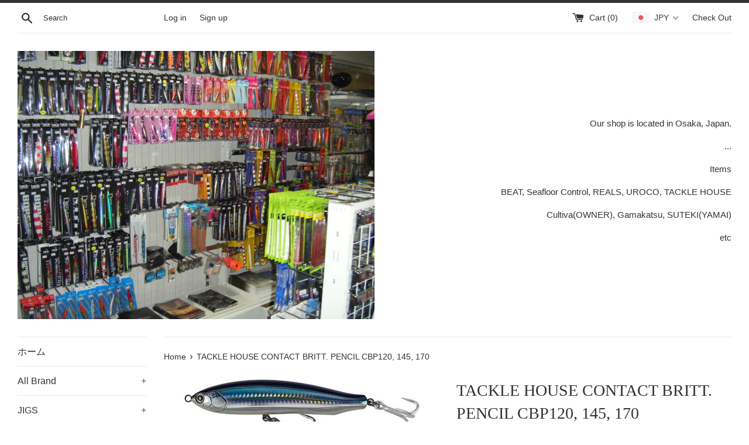

--- FILE ---
content_type: text/html; charset=utf-8
request_url: https://www.shirotacklebox.com/products/tackle-house-contact-britt-pencil-cbp120-145-170
body_size: 34496
content:
<!doctype html>
<!--[if IE 9]> <html class="ie9 supports-no-js" lang="en"> <![endif]-->
<!--[if (gt IE 9)|!(IE)]><!--> <html class="supports-no-js" lang="en"> <!--<![endif]-->
<head>
  <meta charset="utf-8">
  <meta http-equiv="X-UA-Compatible" content="IE=edge,chrome=1">
  <meta name="viewport" content="width=device-width,initial-scale=1">
  <meta name="theme-color" content="">
  <link rel="canonical" href="https://www.shirotacklebox.com/products/tackle-house-contact-britt-pencil-cbp120-145-170">

  

  <title>
  TACKLE HOUSE CONTACT BRITT. PENCIL CBP120, 145, 170 &ndash; 中村志郎商店 SHIRO TACKLE BOX
  </title>

  
    <meta name="description" content="*Some Tackle House lures arrive every month. All their lures(include what you can&#39;t find here) available when Tackle House or wholesalers have them in stock. Please feel free to contact us with lures name, color, quantities &amp;amp; your country. We reply stock status &amp;amp; total amount.   Email: info@grooveonthesea.com  ">
  

  <!-- /snippets/social-meta-tags.liquid -->




<meta property="og:site_name" content="中村志郎商店 SHIRO TACKLE BOX">
<meta property="og:url" content="https://www.shirotacklebox.com/products/tackle-house-contact-britt-pencil-cbp120-145-170">
<meta property="og:title" content="TACKLE HOUSE CONTACT BRITT. PENCIL CBP120, 145, 170">
<meta property="og:type" content="product">
<meta property="og:description" content="*Some Tackle House lures arrive every month. All their lures(include what you can&#39;t find here) available when Tackle House or wholesalers have them in stock. Please feel free to contact us with lures name, color, quantities &amp;amp; your country. We reply stock status &amp;amp; total amount.   Email: info@grooveonthesea.com  ">

  <meta property="og:price:amount" content="2,277">
  <meta property="og:price:currency" content="JPY">

<meta property="og:image" content="http://www.shirotacklebox.com/cdn/shop/products/cbp_145_1_1200x1200.jpg?v=1555000658">
<meta property="og:image:secure_url" content="https://www.shirotacklebox.com/cdn/shop/products/cbp_145_1_1200x1200.jpg?v=1555000658">


<meta name="twitter:card" content="summary_large_image">
<meta name="twitter:title" content="TACKLE HOUSE CONTACT BRITT. PENCIL CBP120, 145, 170">
<meta name="twitter:description" content="*Some Tackle House lures arrive every month. All their lures(include what you can&#39;t find here) available when Tackle House or wholesalers have them in stock. Please feel free to contact us with lures name, color, quantities &amp;amp; your country. We reply stock status &amp;amp; total amount.   Email: info@grooveonthesea.com  ">


  <script>
    document.documentElement.className = document.documentElement.className.replace('supports-no-js', 'supports-js');

    var theme = {
      mapStrings: {
        addressError: "Error looking up that address",
        addressNoResults: "No results for that address",
        addressQueryLimit: "You have exceeded the Google API usage limit. Consider upgrading to a \u003ca href=\"https:\/\/developers.google.com\/maps\/premium\/usage-limits\"\u003ePremium Plan\u003c\/a\u003e.",
        authError: "There was a problem authenticating your Google Maps account."
      }
    }
  </script>

  <link href="//www.shirotacklebox.com/cdn/shop/t/3/assets/theme.scss.css?v=22633563762437999331759252150" rel="stylesheet" type="text/css" media="all" />

  <script>window.performance && window.performance.mark && window.performance.mark('shopify.content_for_header.start');</script><meta id="shopify-digital-wallet" name="shopify-digital-wallet" content="/3934224496/digital_wallets/dialog">
<meta name="shopify-checkout-api-token" content="049f34c9adffeeeaa74f0d4883980a25">
<meta id="in-context-paypal-metadata" data-shop-id="3934224496" data-venmo-supported="false" data-environment="production" data-locale="en_US" data-paypal-v4="true" data-currency="JPY">
<link rel="alternate" type="application/json+oembed" href="https://www.shirotacklebox.com/products/tackle-house-contact-britt-pencil-cbp120-145-170.oembed">
<script async="async" src="/checkouts/internal/preloads.js?locale=en-JP"></script>
<link rel="preconnect" href="https://shop.app" crossorigin="anonymous">
<script async="async" src="https://shop.app/checkouts/internal/preloads.js?locale=en-JP&shop_id=3934224496" crossorigin="anonymous"></script>
<script id="apple-pay-shop-capabilities" type="application/json">{"shopId":3934224496,"countryCode":"JP","currencyCode":"JPY","merchantCapabilities":["supports3DS"],"merchantId":"gid:\/\/shopify\/Shop\/3934224496","merchantName":"中村志郎商店 SHIRO TACKLE BOX","requiredBillingContactFields":["postalAddress","email","phone"],"requiredShippingContactFields":["postalAddress","email","phone"],"shippingType":"shipping","supportedNetworks":["visa","masterCard","amex","jcb","discover"],"total":{"type":"pending","label":"中村志郎商店 SHIRO TACKLE BOX","amount":"1.00"},"shopifyPaymentsEnabled":true,"supportsSubscriptions":true}</script>
<script id="shopify-features" type="application/json">{"accessToken":"049f34c9adffeeeaa74f0d4883980a25","betas":["rich-media-storefront-analytics"],"domain":"www.shirotacklebox.com","predictiveSearch":true,"shopId":3934224496,"locale":"en"}</script>
<script>var Shopify = Shopify || {};
Shopify.shop = "shiros-tackle-box.myshopify.com";
Shopify.locale = "en";
Shopify.currency = {"active":"JPY","rate":"1.0"};
Shopify.country = "JP";
Shopify.theme = {"name":"Simple","id":36419960944,"schema_name":"Simple","schema_version":"7.3.1","theme_store_id":578,"role":"main"};
Shopify.theme.handle = "null";
Shopify.theme.style = {"id":null,"handle":null};
Shopify.cdnHost = "www.shirotacklebox.com/cdn";
Shopify.routes = Shopify.routes || {};
Shopify.routes.root = "/";</script>
<script type="module">!function(o){(o.Shopify=o.Shopify||{}).modules=!0}(window);</script>
<script>!function(o){function n(){var o=[];function n(){o.push(Array.prototype.slice.apply(arguments))}return n.q=o,n}var t=o.Shopify=o.Shopify||{};t.loadFeatures=n(),t.autoloadFeatures=n()}(window);</script>
<script>
  window.ShopifyPay = window.ShopifyPay || {};
  window.ShopifyPay.apiHost = "shop.app\/pay";
  window.ShopifyPay.redirectState = null;
</script>
<script id="shop-js-analytics" type="application/json">{"pageType":"product"}</script>
<script defer="defer" async type="module" src="//www.shirotacklebox.com/cdn/shopifycloud/shop-js/modules/v2/client.init-shop-cart-sync_BT-GjEfc.en.esm.js"></script>
<script defer="defer" async type="module" src="//www.shirotacklebox.com/cdn/shopifycloud/shop-js/modules/v2/chunk.common_D58fp_Oc.esm.js"></script>
<script defer="defer" async type="module" src="//www.shirotacklebox.com/cdn/shopifycloud/shop-js/modules/v2/chunk.modal_xMitdFEc.esm.js"></script>
<script type="module">
  await import("//www.shirotacklebox.com/cdn/shopifycloud/shop-js/modules/v2/client.init-shop-cart-sync_BT-GjEfc.en.esm.js");
await import("//www.shirotacklebox.com/cdn/shopifycloud/shop-js/modules/v2/chunk.common_D58fp_Oc.esm.js");
await import("//www.shirotacklebox.com/cdn/shopifycloud/shop-js/modules/v2/chunk.modal_xMitdFEc.esm.js");

  window.Shopify.SignInWithShop?.initShopCartSync?.({"fedCMEnabled":true,"windoidEnabled":true});

</script>
<script>
  window.Shopify = window.Shopify || {};
  if (!window.Shopify.featureAssets) window.Shopify.featureAssets = {};
  window.Shopify.featureAssets['shop-js'] = {"shop-cart-sync":["modules/v2/client.shop-cart-sync_DZOKe7Ll.en.esm.js","modules/v2/chunk.common_D58fp_Oc.esm.js","modules/v2/chunk.modal_xMitdFEc.esm.js"],"init-fed-cm":["modules/v2/client.init-fed-cm_B6oLuCjv.en.esm.js","modules/v2/chunk.common_D58fp_Oc.esm.js","modules/v2/chunk.modal_xMitdFEc.esm.js"],"shop-cash-offers":["modules/v2/client.shop-cash-offers_D2sdYoxE.en.esm.js","modules/v2/chunk.common_D58fp_Oc.esm.js","modules/v2/chunk.modal_xMitdFEc.esm.js"],"shop-login-button":["modules/v2/client.shop-login-button_QeVjl5Y3.en.esm.js","modules/v2/chunk.common_D58fp_Oc.esm.js","modules/v2/chunk.modal_xMitdFEc.esm.js"],"pay-button":["modules/v2/client.pay-button_DXTOsIq6.en.esm.js","modules/v2/chunk.common_D58fp_Oc.esm.js","modules/v2/chunk.modal_xMitdFEc.esm.js"],"shop-button":["modules/v2/client.shop-button_DQZHx9pm.en.esm.js","modules/v2/chunk.common_D58fp_Oc.esm.js","modules/v2/chunk.modal_xMitdFEc.esm.js"],"avatar":["modules/v2/client.avatar_BTnouDA3.en.esm.js"],"init-windoid":["modules/v2/client.init-windoid_CR1B-cfM.en.esm.js","modules/v2/chunk.common_D58fp_Oc.esm.js","modules/v2/chunk.modal_xMitdFEc.esm.js"],"init-shop-for-new-customer-accounts":["modules/v2/client.init-shop-for-new-customer-accounts_C_vY_xzh.en.esm.js","modules/v2/client.shop-login-button_QeVjl5Y3.en.esm.js","modules/v2/chunk.common_D58fp_Oc.esm.js","modules/v2/chunk.modal_xMitdFEc.esm.js"],"init-shop-email-lookup-coordinator":["modules/v2/client.init-shop-email-lookup-coordinator_BI7n9ZSv.en.esm.js","modules/v2/chunk.common_D58fp_Oc.esm.js","modules/v2/chunk.modal_xMitdFEc.esm.js"],"init-shop-cart-sync":["modules/v2/client.init-shop-cart-sync_BT-GjEfc.en.esm.js","modules/v2/chunk.common_D58fp_Oc.esm.js","modules/v2/chunk.modal_xMitdFEc.esm.js"],"shop-toast-manager":["modules/v2/client.shop-toast-manager_DiYdP3xc.en.esm.js","modules/v2/chunk.common_D58fp_Oc.esm.js","modules/v2/chunk.modal_xMitdFEc.esm.js"],"init-customer-accounts":["modules/v2/client.init-customer-accounts_D9ZNqS-Q.en.esm.js","modules/v2/client.shop-login-button_QeVjl5Y3.en.esm.js","modules/v2/chunk.common_D58fp_Oc.esm.js","modules/v2/chunk.modal_xMitdFEc.esm.js"],"init-customer-accounts-sign-up":["modules/v2/client.init-customer-accounts-sign-up_iGw4briv.en.esm.js","modules/v2/client.shop-login-button_QeVjl5Y3.en.esm.js","modules/v2/chunk.common_D58fp_Oc.esm.js","modules/v2/chunk.modal_xMitdFEc.esm.js"],"shop-follow-button":["modules/v2/client.shop-follow-button_CqMgW2wH.en.esm.js","modules/v2/chunk.common_D58fp_Oc.esm.js","modules/v2/chunk.modal_xMitdFEc.esm.js"],"checkout-modal":["modules/v2/client.checkout-modal_xHeaAweL.en.esm.js","modules/v2/chunk.common_D58fp_Oc.esm.js","modules/v2/chunk.modal_xMitdFEc.esm.js"],"shop-login":["modules/v2/client.shop-login_D91U-Q7h.en.esm.js","modules/v2/chunk.common_D58fp_Oc.esm.js","modules/v2/chunk.modal_xMitdFEc.esm.js"],"lead-capture":["modules/v2/client.lead-capture_BJmE1dJe.en.esm.js","modules/v2/chunk.common_D58fp_Oc.esm.js","modules/v2/chunk.modal_xMitdFEc.esm.js"],"payment-terms":["modules/v2/client.payment-terms_Ci9AEqFq.en.esm.js","modules/v2/chunk.common_D58fp_Oc.esm.js","modules/v2/chunk.modal_xMitdFEc.esm.js"]};
</script>
<script id="__st">var __st={"a":3934224496,"offset":32400,"reqid":"40bec1b0-f40a-4c2e-a651-ca0e2bcc1ba9-1769415693","pageurl":"www.shirotacklebox.com\/products\/tackle-house-contact-britt-pencil-cbp120-145-170","u":"20dc7e1a49f6","p":"product","rtyp":"product","rid":2065513185334};</script>
<script>window.ShopifyPaypalV4VisibilityTracking = true;</script>
<script id="captcha-bootstrap">!function(){'use strict';const t='contact',e='account',n='new_comment',o=[[t,t],['blogs',n],['comments',n],[t,'customer']],c=[[e,'customer_login'],[e,'guest_login'],[e,'recover_customer_password'],[e,'create_customer']],r=t=>t.map((([t,e])=>`form[action*='/${t}']:not([data-nocaptcha='true']) input[name='form_type'][value='${e}']`)).join(','),a=t=>()=>t?[...document.querySelectorAll(t)].map((t=>t.form)):[];function s(){const t=[...o],e=r(t);return a(e)}const i='password',u='form_key',d=['recaptcha-v3-token','g-recaptcha-response','h-captcha-response',i],f=()=>{try{return window.sessionStorage}catch{return}},m='__shopify_v',_=t=>t.elements[u];function p(t,e,n=!1){try{const o=window.sessionStorage,c=JSON.parse(o.getItem(e)),{data:r}=function(t){const{data:e,action:n}=t;return t[m]||n?{data:e,action:n}:{data:t,action:n}}(c);for(const[e,n]of Object.entries(r))t.elements[e]&&(t.elements[e].value=n);n&&o.removeItem(e)}catch(o){console.error('form repopulation failed',{error:o})}}const l='form_type',E='cptcha';function T(t){t.dataset[E]=!0}const w=window,h=w.document,L='Shopify',v='ce_forms',y='captcha';let A=!1;((t,e)=>{const n=(g='f06e6c50-85a8-45c8-87d0-21a2b65856fe',I='https://cdn.shopify.com/shopifycloud/storefront-forms-hcaptcha/ce_storefront_forms_captcha_hcaptcha.v1.5.2.iife.js',D={infoText:'Protected by hCaptcha',privacyText:'Privacy',termsText:'Terms'},(t,e,n)=>{const o=w[L][v],c=o.bindForm;if(c)return c(t,g,e,D).then(n);var r;o.q.push([[t,g,e,D],n]),r=I,A||(h.body.append(Object.assign(h.createElement('script'),{id:'captcha-provider',async:!0,src:r})),A=!0)});var g,I,D;w[L]=w[L]||{},w[L][v]=w[L][v]||{},w[L][v].q=[],w[L][y]=w[L][y]||{},w[L][y].protect=function(t,e){n(t,void 0,e),T(t)},Object.freeze(w[L][y]),function(t,e,n,w,h,L){const[v,y,A,g]=function(t,e,n){const i=e?o:[],u=t?c:[],d=[...i,...u],f=r(d),m=r(i),_=r(d.filter((([t,e])=>n.includes(e))));return[a(f),a(m),a(_),s()]}(w,h,L),I=t=>{const e=t.target;return e instanceof HTMLFormElement?e:e&&e.form},D=t=>v().includes(t);t.addEventListener('submit',(t=>{const e=I(t);if(!e)return;const n=D(e)&&!e.dataset.hcaptchaBound&&!e.dataset.recaptchaBound,o=_(e),c=g().includes(e)&&(!o||!o.value);(n||c)&&t.preventDefault(),c&&!n&&(function(t){try{if(!f())return;!function(t){const e=f();if(!e)return;const n=_(t);if(!n)return;const o=n.value;o&&e.removeItem(o)}(t);const e=Array.from(Array(32),(()=>Math.random().toString(36)[2])).join('');!function(t,e){_(t)||t.append(Object.assign(document.createElement('input'),{type:'hidden',name:u})),t.elements[u].value=e}(t,e),function(t,e){const n=f();if(!n)return;const o=[...t.querySelectorAll(`input[type='${i}']`)].map((({name:t})=>t)),c=[...d,...o],r={};for(const[a,s]of new FormData(t).entries())c.includes(a)||(r[a]=s);n.setItem(e,JSON.stringify({[m]:1,action:t.action,data:r}))}(t,e)}catch(e){console.error('failed to persist form',e)}}(e),e.submit())}));const S=(t,e)=>{t&&!t.dataset[E]&&(n(t,e.some((e=>e===t))),T(t))};for(const o of['focusin','change'])t.addEventListener(o,(t=>{const e=I(t);D(e)&&S(e,y())}));const B=e.get('form_key'),M=e.get(l),P=B&&M;t.addEventListener('DOMContentLoaded',(()=>{const t=y();if(P)for(const e of t)e.elements[l].value===M&&p(e,B);[...new Set([...A(),...v().filter((t=>'true'===t.dataset.shopifyCaptcha))])].forEach((e=>S(e,t)))}))}(h,new URLSearchParams(w.location.search),n,t,e,['guest_login'])})(!0,!0)}();</script>
<script integrity="sha256-4kQ18oKyAcykRKYeNunJcIwy7WH5gtpwJnB7kiuLZ1E=" data-source-attribution="shopify.loadfeatures" defer="defer" src="//www.shirotacklebox.com/cdn/shopifycloud/storefront/assets/storefront/load_feature-a0a9edcb.js" crossorigin="anonymous"></script>
<script crossorigin="anonymous" defer="defer" src="//www.shirotacklebox.com/cdn/shopifycloud/storefront/assets/shopify_pay/storefront-65b4c6d7.js?v=20250812"></script>
<script data-source-attribution="shopify.dynamic_checkout.dynamic.init">var Shopify=Shopify||{};Shopify.PaymentButton=Shopify.PaymentButton||{isStorefrontPortableWallets:!0,init:function(){window.Shopify.PaymentButton.init=function(){};var t=document.createElement("script");t.src="https://www.shirotacklebox.com/cdn/shopifycloud/portable-wallets/latest/portable-wallets.en.js",t.type="module",document.head.appendChild(t)}};
</script>
<script data-source-attribution="shopify.dynamic_checkout.buyer_consent">
  function portableWalletsHideBuyerConsent(e){var t=document.getElementById("shopify-buyer-consent"),n=document.getElementById("shopify-subscription-policy-button");t&&n&&(t.classList.add("hidden"),t.setAttribute("aria-hidden","true"),n.removeEventListener("click",e))}function portableWalletsShowBuyerConsent(e){var t=document.getElementById("shopify-buyer-consent"),n=document.getElementById("shopify-subscription-policy-button");t&&n&&(t.classList.remove("hidden"),t.removeAttribute("aria-hidden"),n.addEventListener("click",e))}window.Shopify?.PaymentButton&&(window.Shopify.PaymentButton.hideBuyerConsent=portableWalletsHideBuyerConsent,window.Shopify.PaymentButton.showBuyerConsent=portableWalletsShowBuyerConsent);
</script>
<script data-source-attribution="shopify.dynamic_checkout.cart.bootstrap">document.addEventListener("DOMContentLoaded",(function(){function t(){return document.querySelector("shopify-accelerated-checkout-cart, shopify-accelerated-checkout")}if(t())Shopify.PaymentButton.init();else{new MutationObserver((function(e,n){t()&&(Shopify.PaymentButton.init(),n.disconnect())})).observe(document.body,{childList:!0,subtree:!0})}}));
</script>
<link id="shopify-accelerated-checkout-styles" rel="stylesheet" media="screen" href="https://www.shirotacklebox.com/cdn/shopifycloud/portable-wallets/latest/accelerated-checkout-backwards-compat.css" crossorigin="anonymous">
<style id="shopify-accelerated-checkout-cart">
        #shopify-buyer-consent {
  margin-top: 1em;
  display: inline-block;
  width: 100%;
}

#shopify-buyer-consent.hidden {
  display: none;
}

#shopify-subscription-policy-button {
  background: none;
  border: none;
  padding: 0;
  text-decoration: underline;
  font-size: inherit;
  cursor: pointer;
}

#shopify-subscription-policy-button::before {
  box-shadow: none;
}

      </style>

<script>window.performance && window.performance.mark && window.performance.mark('shopify.content_for_header.end');</script>

  <script src="//www.shirotacklebox.com/cdn/shop/t/3/assets/jquery-1.11.0.min.js?v=32460426840832490021536937631" type="text/javascript"></script>
  <script src="//www.shirotacklebox.com/cdn/shop/t/3/assets/modernizr.min.js?v=44044439420609591321536937631" type="text/javascript"></script>

  <!--[if (gt IE 9)|!(IE)]><!--><script src="//www.shirotacklebox.com/cdn/shop/t/3/assets/lazysizes.min.js?v=71745035489482760341536937631" async="async"></script><!--<![endif]-->
  <!--[if lte IE 9]><script src="//www.shirotacklebox.com/cdn/shop/t/3/assets/lazysizes.min.js?v=71745035489482760341536937631"></script><![endif]-->

  
<!-- BEGIN app block: shopify://apps/beast-currency-converter/blocks/doubly/267afa86-a419-4d5b-a61b-556038e7294d -->


	<script>
		var DoublyGlobalCurrency, catchXHR = true, bccAppVersion = 1;
       	var DoublyGlobal = {
			theme : 'flags_theme',
			spanClass : 'money',
			cookieName : '_g1541861718',
			ratesUrl :  'https://init.grizzlyapps.com/9e32c84f0db4f7b1eb40c32bdb0bdea9',
			geoUrl : 'https://currency.grizzlyapps.com/83d400c612f9a099fab8f76dcab73a48',
			shopCurrency : 'JPY',
            allowedCurrencies : '["JPY","USD","EUR","AUD","TWD"]',
			countriesJSON : '[]',
			currencyMessage : 'All orders are processed in JPY. While the content of your cart is currently displayed in <span class="selected-currency"></span>, you will checkout using JPY at the most current exchange rate.',
            currencyFormat : 'money_with_currency_format',
			euroFormat : 'amount',
            removeDecimals : 0,
            roundDecimals : 0,
            roundTo : '99',
            autoSwitch : 0,
			showPriceOnHover : 0,
            showCurrencyMessage : false,
			hideConverter : '',
			forceJqueryLoad : false,
			beeketing : true,
			themeScript : '',
			customerScriptBefore : '',
			customerScriptAfter : '',
			debug: false
		};

		<!-- inline script: fixes + various plugin js functions -->
		DoublyGlobal.themeScript = "if(DoublyGlobal.debug) debugger;jQueryGrizzly('head').append('<style> .doubly-message { margin:0 0 10px; } .doubly-wrapper { float:none; display:inline-block; } .doubly-wrapper .doubly-nice-select { margin:0px 0px -5px 20px; } @media screen and (max-width:479px) { .doubly-wrapper { margin: 3px; float:right; display:block; } } <\/style>'); jQueryGrizzly('.site-header__cart').first().after('<div class=\"doubly-wrapper\"><\/div>'); if (jQueryGrizzly('.cart .doubly-message').length==0) { jQueryGrizzly('.cart .cart__footer').before('<div class=\"doubly-message\"><\/div>'); } setTimeout(function(){ jQueryGrizzly('.single-option-selector').change(function() { DoublyCurrency.convertAll(jQueryGrizzly('[name=doubly-currencies]').val()); initExtraFeatures(); }); DoublyCurrency.convertAll(jQueryGrizzly('[name=doubly-currencies]').val()); initExtraFeatures(); },100); function afterCurrencySwitcherInit() { jQueryGrizzly('.doubly-nice-select').addClass('slim'); }";
                    DoublyGlobal.initNiceSelect = function(){
                        !function(e) {
                            e.fn.niceSelect = function() {
                                this.each(function() {
                                    var s = e(this);
                                    var t = s.next()
                                    , n = s.find('option')
                                    , a = s.find('option:selected');
                                    t.find('.current').html('<span class="flags flags-' + a.data('country') + '"></span> &nbsp;' + a.data('display') || a.text());
                                }),
                                e(document).off('.nice_select'),
                                e(document).on('click.nice_select', '.doubly-nice-select.doubly-nice-select', function(s) {
                                    var t = e(this);
                                    e('.doubly-nice-select').not(t).removeClass('open'),
                                    t.toggleClass('open'),
                                    t.hasClass('open') ? (t.find('.option'),
                                    t.find('.focus').removeClass('focus'),
                                    t.find('.selected').addClass('focus')) : t.focus()
                                }),
                                e(document).on('click.nice_select', function(s) {
                                    0 === e(s.target).closest('.doubly-nice-select').length && e('.doubly-nice-select').removeClass('open').find('.option')
                                }),
                                e(document).on('click.nice_select', '.doubly-nice-select .option', function(s) {
                                    var t = e(this);
                                    e('.doubly-nice-select').each(function() {
                                        var s = e(this).find('.option[data-value="' + t.data('value') + '"]')
                                        , n = s.closest('.doubly-nice-select');
                                        n.find('.selected').removeClass('selected'),
                                        s.addClass('selected');
                                        var a = '<span class="flags flags-' + s.data('country') + '"></span> &nbsp;' + s.data('display') || s.text();
                                        n.find('.current').html(a),
                                        n.prev('select').val(s.data('value')).trigger('change')
                                    })
                                }),
                                e(document).on('keydown.nice_select', '.doubly-nice-select', function(s) {
                                    var t = e(this)
                                    , n = e(t.find('.focus') || t.find('.list .option.selected'));
                                    if (32 == s.keyCode || 13 == s.keyCode)
                                        return t.hasClass('open') ? n.trigger('click') : t.trigger('click'),
                                        !1;
                                    if (40 == s.keyCode)
                                        return t.hasClass('open') ? n.next().length > 0 && (t.find('.focus').removeClass('focus'),
                                        n.next().addClass('focus')) : t.trigger('click'),
                                        !1;
                                    if (38 == s.keyCode)
                                        return t.hasClass('open') ? n.prev().length > 0 && (t.find('.focus').removeClass('focus'),
                                        n.prev().addClass('focus')) : t.trigger('click'),
                                        !1;
                                    if (27 == s.keyCode)
                                        t.hasClass('open') && t.trigger('click');
                                    else if (9 == s.keyCode && t.hasClass('open'))
                                        return !1
                                })
                            }
                        }(jQueryGrizzly);
                    };
                DoublyGlobal.addSelect = function(){
                    /* add select in select wrapper or body */  
                    if (jQueryGrizzly('.doubly-wrapper').length>0) { 
                        var doublyWrapper = '.doubly-wrapper';
                    } else if (jQueryGrizzly('.doubly-float').length==0) {
                        var doublyWrapper = '.doubly-float';
                        jQueryGrizzly('body').append('<div class="doubly-float"></div>');
                    }
                    document.querySelectorAll(doublyWrapper).forEach(function(el) {
                        el.insertAdjacentHTML('afterbegin', '<select class="currency-switcher right" name="doubly-currencies"><option value="JPY" data-country="Japan" data-currency-symbol="&#165;" data-display="JPY">Japanese Yen</option><option value="USD" data-country="United-States" data-currency-symbol="&#36;" data-display="USD">US Dollar</option><option value="EUR" data-country="European-Union" data-currency-symbol="&#8364;" data-display="EUR">Euro</option><option value="AUD" data-country="Australia" data-currency-symbol="&#36;" data-display="AUD">Australian Dollar</option><option value="TWD" data-country="Taiwan" data-currency-symbol="&#78;&#84;&#36;" data-display="TWD">New Taiwan Dollar</option></select> <div class="doubly-nice-select currency-switcher right" data-nosnippet> <span class="current notranslate"></span> <ul class="list"> <li class="option notranslate" data-value="JPY" data-country="Japan" data-currency-symbol="&#165;" data-display="JPY"><span class="flags flags-Japan"></span> &nbsp;Japanese Yen</li><li class="option notranslate" data-value="USD" data-country="United-States" data-currency-symbol="&#36;" data-display="USD"><span class="flags flags-United-States"></span> &nbsp;US Dollar</li><li class="option notranslate" data-value="EUR" data-country="European-Union" data-currency-symbol="&#8364;" data-display="EUR"><span class="flags flags-European-Union"></span> &nbsp;Euro</li><li class="option notranslate" data-value="AUD" data-country="Australia" data-currency-symbol="&#36;" data-display="AUD"><span class="flags flags-Australia"></span> &nbsp;Australian Dollar</li><li class="option notranslate" data-value="TWD" data-country="Taiwan" data-currency-symbol="&#78;&#84;&#36;" data-display="TWD"><span class="flags flags-Taiwan"></span> &nbsp;New Taiwan Dollar</li> </ul> </div>');
                    });
                }
		var bbb = "";
	</script>
	
	
	<!-- inline styles -->
	<style> 
		
		.flags{background-image:url("https://cdn.shopify.com/extensions/01997e3d-dbe8-7f57-a70f-4120f12c2b07/currency-54/assets/currency-flags.png")}
		.flags-small{background-image:url("https://cdn.shopify.com/extensions/01997e3d-dbe8-7f57-a70f-4120f12c2b07/currency-54/assets/currency-flags-small.png")}
		select.currency-switcher{display:none}.doubly-nice-select{-webkit-tap-highlight-color:transparent;background-color:#fff;border-radius:5px;border:1px solid #e8e8e8;box-sizing:border-box;cursor:pointer;display:block;float:left;font-family:"Helvetica Neue",Arial;font-size:14px;font-weight:400;height:42px;line-height:40px;outline:0;padding-left:12px;padding-right:30px;position:relative;text-align:left!important;transition:none;/*transition:all .2s ease-in-out;*/-webkit-user-select:none;-moz-user-select:none;-ms-user-select:none;user-select:none;white-space:nowrap;width:auto}.doubly-nice-select:hover{border-color:#dbdbdb}.doubly-nice-select.open,.doubly-nice-select:active,.doubly-nice-select:focus{border-color:#88bfff}.doubly-nice-select:after{border-bottom:2px solid #999;border-right:2px solid #999;content:"";display:block;height:5px;box-sizing:content-box;pointer-events:none;position:absolute;right:14px;top:16px;-webkit-transform-origin:66% 66%;transform-origin:66% 66%;-webkit-transform:rotate(45deg);transform:rotate(45deg);transition:transform .15s ease-in-out;width:5px}.doubly-nice-select.open:after{-webkit-transform:rotate(-135deg);transform:rotate(-135deg)}.doubly-nice-select.open .list{opacity:1;pointer-events:auto;-webkit-transform:scale(1) translateY(0);transform:scale(1) translateY(0); z-index:1000000 !important;}.doubly-nice-select.disabled{border-color:#ededed;color:#999;pointer-events:none}.doubly-nice-select.disabled:after{border-color:#ccc}.doubly-nice-select.wide{width:100%}.doubly-nice-select.wide .list{left:0!important;right:0!important}.doubly-nice-select.right{float:right}.doubly-nice-select.right .list{left:auto;right:0}.doubly-nice-select.small{font-size:12px;height:36px;line-height:34px}.doubly-nice-select.small:after{height:4px;width:4px}.flags-Afghanistan,.flags-Albania,.flags-Algeria,.flags-Andorra,.flags-Angola,.flags-Antigua-and-Barbuda,.flags-Argentina,.flags-Armenia,.flags-Aruba,.flags-Australia,.flags-Austria,.flags-Azerbaijan,.flags-Bahamas,.flags-Bahrain,.flags-Bangladesh,.flags-Barbados,.flags-Belarus,.flags-Belgium,.flags-Belize,.flags-Benin,.flags-Bermuda,.flags-Bhutan,.flags-Bitcoin,.flags-Bolivia,.flags-Bosnia-and-Herzegovina,.flags-Botswana,.flags-Brazil,.flags-Brunei,.flags-Bulgaria,.flags-Burkina-Faso,.flags-Burundi,.flags-Cambodia,.flags-Cameroon,.flags-Canada,.flags-Cape-Verde,.flags-Cayman-Islands,.flags-Central-African-Republic,.flags-Chad,.flags-Chile,.flags-China,.flags-Colombia,.flags-Comoros,.flags-Congo-Democratic,.flags-Congo-Republic,.flags-Costa-Rica,.flags-Cote-d_Ivoire,.flags-Croatia,.flags-Cuba,.flags-Curacao,.flags-Cyprus,.flags-Czech-Republic,.flags-Denmark,.flags-Djibouti,.flags-Dominica,.flags-Dominican-Republic,.flags-East-Timor,.flags-Ecuador,.flags-Egypt,.flags-El-Salvador,.flags-Equatorial-Guinea,.flags-Eritrea,.flags-Estonia,.flags-Ethiopia,.flags-European-Union,.flags-Falkland-Islands,.flags-Fiji,.flags-Finland,.flags-France,.flags-Gabon,.flags-Gambia,.flags-Georgia,.flags-Germany,.flags-Ghana,.flags-Gibraltar,.flags-Grecee,.flags-Grenada,.flags-Guatemala,.flags-Guernsey,.flags-Guinea,.flags-Guinea-Bissau,.flags-Guyana,.flags-Haiti,.flags-Honduras,.flags-Hong-Kong,.flags-Hungary,.flags-IMF,.flags-Iceland,.flags-India,.flags-Indonesia,.flags-Iran,.flags-Iraq,.flags-Ireland,.flags-Isle-of-Man,.flags-Israel,.flags-Italy,.flags-Jamaica,.flags-Japan,.flags-Jersey,.flags-Jordan,.flags-Kazakhstan,.flags-Kenya,.flags-Korea-North,.flags-Korea-South,.flags-Kosovo,.flags-Kuwait,.flags-Kyrgyzstan,.flags-Laos,.flags-Latvia,.flags-Lebanon,.flags-Lesotho,.flags-Liberia,.flags-Libya,.flags-Liechtenstein,.flags-Lithuania,.flags-Luxembourg,.flags-Macao,.flags-Macedonia,.flags-Madagascar,.flags-Malawi,.flags-Malaysia,.flags-Maldives,.flags-Mali,.flags-Malta,.flags-Marshall-Islands,.flags-Mauritania,.flags-Mauritius,.flags-Mexico,.flags-Micronesia-_Federated_,.flags-Moldova,.flags-Monaco,.flags-Mongolia,.flags-Montenegro,.flags-Morocco,.flags-Mozambique,.flags-Myanmar,.flags-Namibia,.flags-Nauru,.flags-Nepal,.flags-Netherlands,.flags-New-Zealand,.flags-Nicaragua,.flags-Niger,.flags-Nigeria,.flags-Norway,.flags-Oman,.flags-Pakistan,.flags-Palau,.flags-Panama,.flags-Papua-New-Guinea,.flags-Paraguay,.flags-Peru,.flags-Philippines,.flags-Poland,.flags-Portugal,.flags-Qatar,.flags-Romania,.flags-Russia,.flags-Rwanda,.flags-Saint-Helena,.flags-Saint-Kitts-and-Nevis,.flags-Saint-Lucia,.flags-Saint-Vincent-and-the-Grenadines,.flags-Samoa,.flags-San-Marino,.flags-Sao-Tome-and-Principe,.flags-Saudi-Arabia,.flags-Seborga,.flags-Senegal,.flags-Serbia,.flags-Seychelles,.flags-Sierra-Leone,.flags-Singapore,.flags-Slovakia,.flags-Slovenia,.flags-Solomon-Islands,.flags-Somalia,.flags-South-Africa,.flags-South-Sudan,.flags-Spain,.flags-Sri-Lanka,.flags-Sudan,.flags-Suriname,.flags-Swaziland,.flags-Sweden,.flags-Switzerland,.flags-Syria,.flags-Taiwan,.flags-Tajikistan,.flags-Tanzania,.flags-Thailand,.flags-Togo,.flags-Tonga,.flags-Trinidad-and-Tobago,.flags-Tunisia,.flags-Turkey,.flags-Turkmenistan,.flags-Tuvalu,.flags-Uganda,.flags-Ukraine,.flags-United-Arab-Emirates,.flags-United-Kingdom,.flags-United-States,.flags-Uruguay,.flags-Uzbekistan,.flags-Vanuatu,.flags-Vatican-City,.flags-Venezuela,.flags-Vietnam,.flags-Wallis-and-Futuna,.flags-XAG,.flags-XAU,.flags-XPT,.flags-Yemen,.flags-Zambia,.flags-Zimbabwe{width:30px;height:20px}.doubly-nice-select.small .option{line-height:34px;min-height:34px}.doubly-nice-select .list{background-color:#fff;border-radius:5px;box-shadow:0 0 0 1px rgba(68,68,68,.11);box-sizing:border-box;margin:4px 0 0!important;opacity:0;overflow:scroll;overflow-x:hidden;padding:0;pointer-events:none;position:absolute;top:100%;max-height:260px;left:0;-webkit-transform-origin:50% 0;transform-origin:50% 0;-webkit-transform:scale(.75) translateY(-21px);transform:scale(.75) translateY(-21px);transition:all .2s cubic-bezier(.5,0,0,1.25),opacity .15s ease-out;z-index:100000}.doubly-nice-select .current img,.doubly-nice-select .option img{vertical-align:top;padding-top:10px}.doubly-nice-select .list:hover .option:not(:hover){background-color:transparent!important}.doubly-nice-select .option{font-size:13px !important;float:none!important;text-align:left !important;margin:0px !important;font-family:Helvetica Neue,Arial !important;letter-spacing:normal;text-transform:none;display:block!important;cursor:pointer;font-weight:400;line-height:40px!important;list-style:none;min-height:40px;min-width:55px;margin-bottom:0;outline:0;padding-left:18px!important;padding-right:52px!important;text-align:left;transition:all .2s}.doubly-nice-select .option.focus,.doubly-nice-select .option.selected.focus,.doubly-nice-select .option:hover{background-color:#f6f6f6}.doubly-nice-select .option.selected{font-weight:700}.doubly-nice-select .current img{line-height:45px}.doubly-nice-select.slim{padding:0 18px 0 0;height:20px;line-height:20px;border:0;background:0 0!important}.doubly-nice-select.slim .current .flags{margin-top:0 !important}.doubly-nice-select.slim:after{right:4px;top:6px}.flags{background-repeat:no-repeat;display:block;margin:10px 4px 0 0 !important;float:left}.flags-Zimbabwe{background-position:-5px -5px}.flags-Zambia{background-position:-45px -5px}.flags-Yemen{background-position:-85px -5px}.flags-Vietnam{background-position:-125px -5px}.flags-Venezuela{background-position:-165px -5px}.flags-Vatican-City{background-position:-205px -5px}.flags-Vanuatu{background-position:-245px -5px}.flags-Uzbekistan{background-position:-285px -5px}.flags-Uruguay{background-position:-325px -5px}.flags-United-States{background-position:-365px -5px}.flags-United-Kingdom{background-position:-405px -5px}.flags-United-Arab-Emirates{background-position:-445px -5px}.flags-Ukraine{background-position:-5px -35px}.flags-Uganda{background-position:-45px -35px}.flags-Tuvalu{background-position:-85px -35px}.flags-Turkmenistan{background-position:-125px -35px}.flags-Turkey{background-position:-165px -35px}.flags-Tunisia{background-position:-205px -35px}.flags-Trinidad-and-Tobago{background-position:-245px -35px}.flags-Tonga{background-position:-285px -35px}.flags-Togo{background-position:-325px -35px}.flags-Thailand{background-position:-365px -35px}.flags-Tanzania{background-position:-405px -35px}.flags-Tajikistan{background-position:-445px -35px}.flags-Taiwan{background-position:-5px -65px}.flags-Syria{background-position:-45px -65px}.flags-Switzerland{background-position:-85px -65px}.flags-Sweden{background-position:-125px -65px}.flags-Swaziland{background-position:-165px -65px}.flags-Suriname{background-position:-205px -65px}.flags-Sudan{background-position:-245px -65px}.flags-Sri-Lanka{background-position:-285px -65px}.flags-Spain{background-position:-325px -65px}.flags-South-Sudan{background-position:-365px -65px}.flags-South-Africa{background-position:-405px -65px}.flags-Somalia{background-position:-445px -65px}.flags-Solomon-Islands{background-position:-5px -95px}.flags-Slovenia{background-position:-45px -95px}.flags-Slovakia{background-position:-85px -95px}.flags-Singapore{background-position:-125px -95px}.flags-Sierra-Leone{background-position:-165px -95px}.flags-Seychelles{background-position:-205px -95px}.flags-Serbia{background-position:-245px -95px}.flags-Senegal{background-position:-285px -95px}.flags-Saudi-Arabia{background-position:-325px -95px}.flags-Sao-Tome-and-Principe{background-position:-365px -95px}.flags-San-Marino{background-position:-405px -95px}.flags-Samoa{background-position:-445px -95px}.flags-Saint-Vincent-and-the-Grenadines{background-position:-5px -125px}.flags-Saint-Lucia{background-position:-45px -125px}.flags-Saint-Kitts-and-Nevis{background-position:-85px -125px}.flags-Rwanda{background-position:-125px -125px}.flags-Russia{background-position:-165px -125px}.flags-Romania{background-position:-205px -125px}.flags-Qatar{background-position:-245px -125px}.flags-Portugal{background-position:-285px -125px}.flags-Poland{background-position:-325px -125px}.flags-Philippines{background-position:-365px -125px}.flags-Peru{background-position:-405px -125px}.flags-Paraguay{background-position:-445px -125px}.flags-Papua-New-Guinea{background-position:-5px -155px}.flags-Panama{background-position:-45px -155px}.flags-Palau{background-position:-85px -155px}.flags-Pakistan{background-position:-125px -155px}.flags-Oman{background-position:-165px -155px}.flags-Norway{background-position:-205px -155px}.flags-Nigeria{background-position:-245px -155px}.flags-Niger{background-position:-285px -155px}.flags-Nicaragua{background-position:-325px -155px}.flags-New-Zealand{background-position:-365px -155px}.flags-Netherlands{background-position:-405px -155px}.flags-Nepal{background-position:-445px -155px}.flags-Nauru{background-position:-5px -185px}.flags-Namibia{background-position:-45px -185px}.flags-Myanmar{background-position:-85px -185px}.flags-Mozambique{background-position:-125px -185px}.flags-Morocco{background-position:-165px -185px}.flags-Montenegro{background-position:-205px -185px}.flags-Mongolia{background-position:-245px -185px}.flags-Monaco{background-position:-285px -185px}.flags-Moldova{background-position:-325px -185px}.flags-Micronesia-_Federated_{background-position:-365px -185px}.flags-Mexico{background-position:-405px -185px}.flags-Mauritius{background-position:-445px -185px}.flags-Mauritania{background-position:-5px -215px}.flags-Marshall-Islands{background-position:-45px -215px}.flags-Malta{background-position:-85px -215px}.flags-Mali{background-position:-125px -215px}.flags-Maldives{background-position:-165px -215px}.flags-Malaysia{background-position:-205px -215px}.flags-Malawi{background-position:-245px -215px}.flags-Madagascar{background-position:-285px -215px}.flags-Macedonia{background-position:-325px -215px}.flags-Luxembourg{background-position:-365px -215px}.flags-Lithuania{background-position:-405px -215px}.flags-Liechtenstein{background-position:-445px -215px}.flags-Libya{background-position:-5px -245px}.flags-Liberia{background-position:-45px -245px}.flags-Lesotho{background-position:-85px -245px}.flags-Lebanon{background-position:-125px -245px}.flags-Latvia{background-position:-165px -245px}.flags-Laos{background-position:-205px -245px}.flags-Kyrgyzstan{background-position:-245px -245px}.flags-Kuwait{background-position:-285px -245px}.flags-Kosovo{background-position:-325px -245px}.flags-Korea-South{background-position:-365px -245px}.flags-Korea-North{background-position:-405px -245px}.flags-Kiribati{width:30px;height:20px;background-position:-445px -245px}.flags-Kenya{background-position:-5px -275px}.flags-Kazakhstan{background-position:-45px -275px}.flags-Jordan{background-position:-85px -275px}.flags-Japan{background-position:-125px -275px}.flags-Jamaica{background-position:-165px -275px}.flags-Italy{background-position:-205px -275px}.flags-Israel{background-position:-245px -275px}.flags-Ireland{background-position:-285px -275px}.flags-Iraq{background-position:-325px -275px}.flags-Iran{background-position:-365px -275px}.flags-Indonesia{background-position:-405px -275px}.flags-India{background-position:-445px -275px}.flags-Iceland{background-position:-5px -305px}.flags-Hungary{background-position:-45px -305px}.flags-Honduras{background-position:-85px -305px}.flags-Haiti{background-position:-125px -305px}.flags-Guyana{background-position:-165px -305px}.flags-Guinea{background-position:-205px -305px}.flags-Guinea-Bissau{background-position:-245px -305px}.flags-Guatemala{background-position:-285px -305px}.flags-Grenada{background-position:-325px -305px}.flags-Grecee{background-position:-365px -305px}.flags-Ghana{background-position:-405px -305px}.flags-Germany{background-position:-445px -305px}.flags-Georgia{background-position:-5px -335px}.flags-Gambia{background-position:-45px -335px}.flags-Gabon{background-position:-85px -335px}.flags-France{background-position:-125px -335px}.flags-Finland{background-position:-165px -335px}.flags-Fiji{background-position:-205px -335px}.flags-Ethiopia{background-position:-245px -335px}.flags-Estonia{background-position:-285px -335px}.flags-Eritrea{background-position:-325px -335px}.flags-Equatorial-Guinea{background-position:-365px -335px}.flags-El-Salvador{background-position:-405px -335px}.flags-Egypt{background-position:-445px -335px}.flags-Ecuador{background-position:-5px -365px}.flags-East-Timor{background-position:-45px -365px}.flags-Dominican-Republic{background-position:-85px -365px}.flags-Dominica{background-position:-125px -365px}.flags-Djibouti{background-position:-165px -365px}.flags-Denmark{background-position:-205px -365px}.flags-Czech-Republic{background-position:-245px -365px}.flags-Cyprus{background-position:-285px -365px}.flags-Cuba{background-position:-325px -365px}.flags-Croatia{background-position:-365px -365px}.flags-Cote-d_Ivoire{background-position:-405px -365px}.flags-Costa-Rica{background-position:-445px -365px}.flags-Congo-Republic{background-position:-5px -395px}.flags-Congo-Democratic{background-position:-45px -395px}.flags-Comoros{background-position:-85px -395px}.flags-Colombia{background-position:-125px -395px}.flags-China{background-position:-165px -395px}.flags-Chile{background-position:-205px -395px}.flags-Chad{background-position:-245px -395px}.flags-Central-African-Republic{background-position:-285px -395px}.flags-Cape-Verde{background-position:-325px -395px}.flags-Canada{background-position:-365px -395px}.flags-Cameroon{background-position:-405px -395px}.flags-Cambodia{background-position:-445px -395px}.flags-Burundi{background-position:-5px -425px}.flags-Burkina-Faso{background-position:-45px -425px}.flags-Bulgaria{background-position:-85px -425px}.flags-Brunei{background-position:-125px -425px}.flags-Brazil{background-position:-165px -425px}.flags-Botswana{background-position:-205px -425px}.flags-Bosnia-and-Herzegovina{background-position:-245px -425px}.flags-Bolivia{background-position:-285px -425px}.flags-Bhutan{background-position:-325px -425px}.flags-Benin{background-position:-365px -425px}.flags-Belize{background-position:-405px -425px}.flags-Belgium{background-position:-445px -425px}.flags-Belarus{background-position:-5px -455px}.flags-Barbados{background-position:-45px -455px}.flags-Bangladesh{background-position:-85px -455px}.flags-Bahrain{background-position:-125px -455px}.flags-Bahamas{background-position:-165px -455px}.flags-Azerbaijan{background-position:-205px -455px}.flags-Austria{background-position:-245px -455px}.flags-Australia{background-position:-285px -455px}.flags-Armenia{background-position:-325px -455px}.flags-Argentina{background-position:-365px -455px}.flags-Antigua-and-Barbuda{background-position:-405px -455px}.flags-Andorra{background-position:-445px -455px}.flags-Algeria{background-position:-5px -485px}.flags-Albania{background-position:-45px -485px}.flags-Afghanistan{background-position:-85px -485px}.flags-Bermuda{background-position:-125px -485px}.flags-European-Union{background-position:-165px -485px}.flags-XPT{background-position:-205px -485px}.flags-XAU{background-position:-245px -485px}.flags-XAG{background-position:-285px -485px}.flags-Wallis-and-Futuna{background-position:-325px -485px}.flags-Seborga{background-position:-365px -485px}.flags-Aruba{background-position:-405px -485px}.flags-Angola{background-position:-445px -485px}.flags-Saint-Helena{background-position:-485px -5px}.flags-Macao{background-position:-485px -35px}.flags-Jersey{background-position:-485px -65px}.flags-Isle-of-Man{background-position:-485px -95px}.flags-IMF{background-position:-485px -125px}.flags-Hong-Kong{background-position:-485px -155px}.flags-Guernsey{background-position:-485px -185px}.flags-Gibraltar{background-position:-485px -215px}.flags-Falkland-Islands{background-position:-485px -245px}.flags-Curacao{background-position:-485px -275px}.flags-Cayman-Islands{background-position:-485px -305px}.flags-Bitcoin{background-position:-485px -335px}.flags-small{background-repeat:no-repeat;display:block;margin:5px 3px 0 0 !important;border:1px solid #fff;box-sizing:content-box;float:left}.doubly-nice-select.open .list .flags-small{margin-top:15px  !important}.flags-small.flags-Zimbabwe{width:15px;height:10px;background-position:0 0}.flags-small.flags-Zambia{width:15px;height:10px;background-position:-15px 0}.flags-small.flags-Yemen{width:15px;height:10px;background-position:-30px 0}.flags-small.flags-Vietnam{width:15px;height:10px;background-position:-45px 0}.flags-small.flags-Venezuela{width:15px;height:10px;background-position:-60px 0}.flags-small.flags-Vatican-City{width:15px;height:10px;background-position:-75px 0}.flags-small.flags-Vanuatu{width:15px;height:10px;background-position:-90px 0}.flags-small.flags-Uzbekistan{width:15px;height:10px;background-position:-105px 0}.flags-small.flags-Uruguay{width:15px;height:10px;background-position:-120px 0}.flags-small.flags-United-Kingdom{width:15px;height:10px;background-position:-150px 0}.flags-small.flags-United-Arab-Emirates{width:15px;height:10px;background-position:-165px 0}.flags-small.flags-Ukraine{width:15px;height:10px;background-position:0 -10px}.flags-small.flags-Uganda{width:15px;height:10px;background-position:-15px -10px}.flags-small.flags-Tuvalu{width:15px;height:10px;background-position:-30px -10px}.flags-small.flags-Turkmenistan{width:15px;height:10px;background-position:-45px -10px}.flags-small.flags-Turkey{width:15px;height:10px;background-position:-60px -10px}.flags-small.flags-Tunisia{width:15px;height:10px;background-position:-75px -10px}.flags-small.flags-Trinidad-and-Tobago{width:15px;height:10px;background-position:-90px -10px}.flags-small.flags-Tonga{width:15px;height:10px;background-position:-105px -10px}.flags-small.flags-Togo{width:15px;height:10px;background-position:-120px -10px}.flags-small.flags-Thailand{width:15px;height:10px;background-position:-135px -10px}.flags-small.flags-Tanzania{width:15px;height:10px;background-position:-150px -10px}.flags-small.flags-Tajikistan{width:15px;height:10px;background-position:-165px -10px}.flags-small.flags-Taiwan{width:15px;height:10px;background-position:0 -20px}.flags-small.flags-Syria{width:15px;height:10px;background-position:-15px -20px}.flags-small.flags-Switzerland{width:15px;height:10px;background-position:-30px -20px}.flags-small.flags-Sweden{width:15px;height:10px;background-position:-45px -20px}.flags-small.flags-Swaziland{width:15px;height:10px;background-position:-60px -20px}.flags-small.flags-Suriname{width:15px;height:10px;background-position:-75px -20px}.flags-small.flags-Sudan{width:15px;height:10px;background-position:-90px -20px}.flags-small.flags-Sri-Lanka{width:15px;height:10px;background-position:-105px -20px}.flags-small.flags-Spain{width:15px;height:10px;background-position:-120px -20px}.flags-small.flags-South-Sudan{width:15px;height:10px;background-position:-135px -20px}.flags-small.flags-South-Africa{width:15px;height:10px;background-position:-150px -20px}.flags-small.flags-Somalia{width:15px;height:10px;background-position:-165px -20px}.flags-small.flags-Solomon-Islands{width:15px;height:10px;background-position:0 -30px}.flags-small.flags-Slovenia{width:15px;height:10px;background-position:-15px -30px}.flags-small.flags-Slovakia{width:15px;height:10px;background-position:-30px -30px}.flags-small.flags-Singapore{width:15px;height:10px;background-position:-45px -30px}.flags-small.flags-Sierra-Leone{width:15px;height:10px;background-position:-60px -30px}.flags-small.flags-Seychelles{width:15px;height:10px;background-position:-75px -30px}.flags-small.flags-Serbia{width:15px;height:10px;background-position:-90px -30px}.flags-small.flags-Senegal{width:15px;height:10px;background-position:-105px -30px}.flags-small.flags-Saudi-Arabia{width:15px;height:10px;background-position:-120px -30px}.flags-small.flags-Sao-Tome-and-Principe{width:15px;height:10px;background-position:-135px -30px}.flags-small.flags-San-Marino{width:15px;height:10px;background-position:-150px -30px}.flags-small.flags-Samoa{width:15px;height:10px;background-position:-165px -30px}.flags-small.flags-Saint-Vincent-and-the-Grenadines{width:15px;height:10px;background-position:0 -40px}.flags-small.flags-Saint-Lucia{width:15px;height:10px;background-position:-15px -40px}.flags-small.flags-Saint-Kitts-and-Nevis{width:15px;height:10px;background-position:-30px -40px}.flags-small.flags-Rwanda{width:15px;height:10px;background-position:-45px -40px}.flags-small.flags-Russia{width:15px;height:10px;background-position:-60px -40px}.flags-small.flags-Romania{width:15px;height:10px;background-position:-75px -40px}.flags-small.flags-Qatar{width:15px;height:10px;background-position:-90px -40px}.flags-small.flags-Portugal{width:15px;height:10px;background-position:-105px -40px}.flags-small.flags-Poland{width:15px;height:10px;background-position:-120px -40px}.flags-small.flags-Philippines{width:15px;height:10px;background-position:-135px -40px}.flags-small.flags-Peru{width:15px;height:10px;background-position:-150px -40px}.flags-small.flags-Paraguay{width:15px;height:10px;background-position:-165px -40px}.flags-small.flags-Papua-New-Guinea{width:15px;height:10px;background-position:0 -50px}.flags-small.flags-Panama{width:15px;height:10px;background-position:-15px -50px}.flags-small.flags-Palau{width:15px;height:10px;background-position:-30px -50px}.flags-small.flags-Pakistan{width:15px;height:10px;background-position:-45px -50px}.flags-small.flags-Oman{width:15px;height:10px;background-position:-60px -50px}.flags-small.flags-Norway{width:15px;height:10px;background-position:-75px -50px}.flags-small.flags-Nigeria{width:15px;height:10px;background-position:-90px -50px}.flags-small.flags-Niger{width:15px;height:10px;background-position:-105px -50px}.flags-small.flags-Nicaragua{width:15px;height:10px;background-position:-120px -50px}.flags-small.flags-New-Zealand{width:15px;height:10px;background-position:-135px -50px}.flags-small.flags-Netherlands{width:15px;height:10px;background-position:-150px -50px}.flags-small.flags-Nepal{width:15px;height:10px;background-position:-165px -50px}.flags-small.flags-Nauru{width:15px;height:10px;background-position:0 -60px}.flags-small.flags-Namibia{width:15px;height:10px;background-position:-15px -60px}.flags-small.flags-Myanmar{width:15px;height:10px;background-position:-30px -60px}.flags-small.flags-Mozambique{width:15px;height:10px;background-position:-45px -60px}.flags-small.flags-Morocco{width:15px;height:10px;background-position:-60px -60px}.flags-small.flags-Montenegro{width:15px;height:10px;background-position:-75px -60px}.flags-small.flags-Mongolia{width:15px;height:10px;background-position:-90px -60px}.flags-small.flags-Monaco{width:15px;height:10px;background-position:-105px -60px}.flags-small.flags-Moldova{width:15px;height:10px;background-position:-120px -60px}.flags-small.flags-Micronesia-_Federated_{width:15px;height:10px;background-position:-135px -60px}.flags-small.flags-Mexico{width:15px;height:10px;background-position:-150px -60px}.flags-small.flags-Mauritius{width:15px;height:10px;background-position:-165px -60px}.flags-small.flags-Mauritania{width:15px;height:10px;background-position:0 -70px}.flags-small.flags-Marshall-Islands{width:15px;height:10px;background-position:-15px -70px}.flags-small.flags-Malta{width:15px;height:10px;background-position:-30px -70px}.flags-small.flags-Mali{width:15px;height:10px;background-position:-45px -70px}.flags-small.flags-Maldives{width:15px;height:10px;background-position:-60px -70px}.flags-small.flags-Malaysia{width:15px;height:10px;background-position:-75px -70px}.flags-small.flags-Malawi{width:15px;height:10px;background-position:-90px -70px}.flags-small.flags-Madagascar{width:15px;height:10px;background-position:-105px -70px}.flags-small.flags-Macedonia{width:15px;height:10px;background-position:-120px -70px}.flags-small.flags-Luxembourg{width:15px;height:10px;background-position:-135px -70px}.flags-small.flags-Lithuania{width:15px;height:10px;background-position:-150px -70px}.flags-small.flags-Liechtenstein{width:15px;height:10px;background-position:-165px -70px}.flags-small.flags-Libya{width:15px;height:10px;background-position:0 -80px}.flags-small.flags-Liberia{width:15px;height:10px;background-position:-15px -80px}.flags-small.flags-Lesotho{width:15px;height:10px;background-position:-30px -80px}.flags-small.flags-Lebanon{width:15px;height:10px;background-position:-45px -80px}.flags-small.flags-Latvia{width:15px;height:10px;background-position:-60px -80px}.flags-small.flags-Laos{width:15px;height:10px;background-position:-75px -80px}.flags-small.flags-Kyrgyzstan{width:15px;height:10px;background-position:-90px -80px}.flags-small.flags-Kuwait{width:15px;height:10px;background-position:-105px -80px}.flags-small.flags-Kosovo{width:15px;height:10px;background-position:-120px -80px}.flags-small.flags-Korea-South{width:15px;height:10px;background-position:-135px -80px}.flags-small.flags-Korea-North{width:15px;height:10px;background-position:-150px -80px}.flags-small.flags-Kiribati{width:15px;height:10px;background-position:-165px -80px}.flags-small.flags-Kenya{width:15px;height:10px;background-position:0 -90px}.flags-small.flags-Kazakhstan{width:15px;height:10px;background-position:-15px -90px}.flags-small.flags-Jordan{width:15px;height:10px;background-position:-30px -90px}.flags-small.flags-Japan{width:15px;height:10px;background-position:-45px -90px}.flags-small.flags-Jamaica{width:15px;height:10px;background-position:-60px -90px}.flags-small.flags-Italy{width:15px;height:10px;background-position:-75px -90px}.flags-small.flags-Israel{width:15px;height:10px;background-position:-90px -90px}.flags-small.flags-Ireland{width:15px;height:10px;background-position:-105px -90px}.flags-small.flags-Iraq{width:15px;height:10px;background-position:-120px -90px}.flags-small.flags-Iran{width:15px;height:10px;background-position:-135px -90px}.flags-small.flags-Indonesia{width:15px;height:10px;background-position:-150px -90px}.flags-small.flags-India{width:15px;height:10px;background-position:-165px -90px}.flags-small.flags-Iceland{width:15px;height:10px;background-position:0 -100px}.flags-small.flags-Hungary{width:15px;height:10px;background-position:-15px -100px}.flags-small.flags-Honduras{width:15px;height:10px;background-position:-30px -100px}.flags-small.flags-Haiti{width:15px;height:10px;background-position:-45px -100px}.flags-small.flags-Guyana{width:15px;height:10px;background-position:-60px -100px}.flags-small.flags-Guinea{width:15px;height:10px;background-position:-75px -100px}.flags-small.flags-Guinea-Bissau{width:15px;height:10px;background-position:-90px -100px}.flags-small.flags-Guatemala{width:15px;height:10px;background-position:-105px -100px}.flags-small.flags-Grenada{width:15px;height:10px;background-position:-120px -100px}.flags-small.flags-Grecee{width:15px;height:10px;background-position:-135px -100px}.flags-small.flags-Ghana{width:15px;height:10px;background-position:-150px -100px}.flags-small.flags-Germany{width:15px;height:10px;background-position:-165px -100px}.flags-small.flags-Georgia{width:15px;height:10px;background-position:0 -110px}.flags-small.flags-Gambia{width:15px;height:10px;background-position:-15px -110px}.flags-small.flags-Gabon{width:15px;height:10px;background-position:-30px -110px}.flags-small.flags-France{width:15px;height:10px;background-position:-45px -110px}.flags-small.flags-Finland{width:15px;height:10px;background-position:-60px -110px}.flags-small.flags-Fiji{width:15px;height:10px;background-position:-75px -110px}.flags-small.flags-Ethiopia{width:15px;height:10px;background-position:-90px -110px}.flags-small.flags-Estonia{width:15px;height:10px;background-position:-105px -110px}.flags-small.flags-Eritrea{width:15px;height:10px;background-position:-120px -110px}.flags-small.flags-Equatorial-Guinea{width:15px;height:10px;background-position:-135px -110px}.flags-small.flags-El-Salvador{width:15px;height:10px;background-position:-150px -110px}.flags-small.flags-Egypt{width:15px;height:10px;background-position:-165px -110px}.flags-small.flags-Ecuador{width:15px;height:10px;background-position:0 -120px}.flags-small.flags-East-Timor{width:15px;height:10px;background-position:-15px -120px}.flags-small.flags-Dominican-Republic{width:15px;height:10px;background-position:-30px -120px}.flags-small.flags-Dominica{width:15px;height:10px;background-position:-45px -120px}.flags-small.flags-Djibouti{width:15px;height:10px;background-position:-60px -120px}.flags-small.flags-Denmark{width:15px;height:10px;background-position:-75px -120px}.flags-small.flags-Czech-Republic{width:15px;height:10px;background-position:-90px -120px}.flags-small.flags-Cyprus{width:15px;height:10px;background-position:-105px -120px}.flags-small.flags-Cuba{width:15px;height:10px;background-position:-120px -120px}.flags-small.flags-Croatia{width:15px;height:10px;background-position:-135px -120px}.flags-small.flags-Cote-d_Ivoire{width:15px;height:10px;background-position:-150px -120px}.flags-small.flags-Costa-Rica{width:15px;height:10px;background-position:-165px -120px}.flags-small.flags-Congo-Republic{width:15px;height:10px;background-position:0 -130px}.flags-small.flags-Congo-Democratic{width:15px;height:10px;background-position:-15px -130px}.flags-small.flags-Comoros{width:15px;height:10px;background-position:-30px -130px}.flags-small.flags-Colombia{width:15px;height:10px;background-position:-45px -130px}.flags-small.flags-China{width:15px;height:10px;background-position:-60px -130px}.flags-small.flags-Chile{width:15px;height:10px;background-position:-75px -130px}.flags-small.flags-Chad{width:15px;height:10px;background-position:-90px -130px}.flags-small.flags-Central-African-Republic{width:15px;height:10px;background-position:-105px -130px}.flags-small.flags-Cape-Verde{width:15px;height:10px;background-position:-120px -130px}.flags-small.flags-Canada{width:15px;height:10px;background-position:-135px -130px}.flags-small.flags-Cameroon{width:15px;height:10px;background-position:-150px -130px}.flags-small.flags-Cambodia{width:15px;height:10px;background-position:-165px -130px}.flags-small.flags-Burundi{width:15px;height:10px;background-position:0 -140px}.flags-small.flags-Burkina-Faso{width:15px;height:10px;background-position:-15px -140px}.flags-small.flags-Bulgaria{width:15px;height:10px;background-position:-30px -140px}.flags-small.flags-Brunei{width:15px;height:10px;background-position:-45px -140px}.flags-small.flags-Brazil{width:15px;height:10px;background-position:-60px -140px}.flags-small.flags-Botswana{width:15px;height:10px;background-position:-75px -140px}.flags-small.flags-Bosnia-and-Herzegovina{width:15px;height:10px;background-position:-90px -140px}.flags-small.flags-Bolivia{width:15px;height:10px;background-position:-105px -140px}.flags-small.flags-Bhutan{width:15px;height:10px;background-position:-120px -140px}.flags-small.flags-Benin{width:15px;height:10px;background-position:-135px -140px}.flags-small.flags-Belize{width:15px;height:10px;background-position:-150px -140px}.flags-small.flags-Belgium{width:15px;height:10px;background-position:-165px -140px}.flags-small.flags-Belarus{width:15px;height:10px;background-position:0 -150px}.flags-small.flags-Barbados{width:15px;height:10px;background-position:-15px -150px}.flags-small.flags-Bangladesh{width:15px;height:10px;background-position:-30px -150px}.flags-small.flags-Bahrain{width:15px;height:10px;background-position:-45px -150px}.flags-small.flags-Bahamas{width:15px;height:10px;background-position:-60px -150px}.flags-small.flags-Azerbaijan{width:15px;height:10px;background-position:-75px -150px}.flags-small.flags-Austria{width:15px;height:10px;background-position:-90px -150px}.flags-small.flags-Australia{width:15px;height:10px;background-position:-105px -150px}.flags-small.flags-Armenia{width:15px;height:10px;background-position:-120px -150px}.flags-small.flags-Argentina{width:15px;height:10px;background-position:-135px -150px}.flags-small.flags-Antigua-and-Barbuda{width:15px;height:10px;background-position:-150px -150px}.flags-small.flags-Andorra{width:15px;height:10px;background-position:-165px -150px}.flags-small.flags-Algeria{width:15px;height:10px;background-position:0 -160px}.flags-small.flags-Albania{width:15px;height:10px;background-position:-15px -160px}.flags-small.flags-Afghanistan{width:15px;height:10px;background-position:-30px -160px}.flags-small.flags-Bermuda{width:15px;height:10px;background-position:-45px -160px}.flags-small.flags-European-Union{width:15px;height:10px;background-position:-60px -160px}.flags-small.flags-United-States{width:15px;height:9px;background-position:-75px -160px}.flags-small.flags-XPT{width:15px;height:10px;background-position:-90px -160px}.flags-small.flags-XAU{width:15px;height:10px;background-position:-105px -160px}.flags-small.flags-XAG{width:15px;height:10px;background-position:-120px -160px}.flags-small.flags-Wallis-and-Futuna{width:15px;height:10px;background-position:-135px -160px}.flags-small.flags-Seborga{width:15px;height:10px;background-position:-150px -160px}.flags-small.flags-Aruba{width:15px;height:10px;background-position:-165px -160px}.flags-small.flags-Angola{width:15px;height:10px;background-position:0 -170px}.flags-small.flags-Saint-Helena{width:15px;height:10px;background-position:-15px -170px}.flags-small.flags-Macao{width:15px;height:10px;background-position:-30px -170px}.flags-small.flags-Jersey{width:15px;height:10px;background-position:-45px -170px}.flags-small.flags-Isle-of-Man{width:15px;height:10px;background-position:-60px -170px}.flags-small.flags-IMF{width:15px;height:10px;background-position:-75px -170px}.flags-small.flags-Hong-Kong{width:15px;height:10px;background-position:-90px -170px}.flags-small.flags-Guernsey{width:15px;height:10px;background-position:-105px -170px}.flags-small.flags-Gibraltar{width:15px;height:10px;background-position:-120px -170px}.flags-small.flags-Falkland-Islands{width:15px;height:10px;background-position:-135px -170px}.flags-small.flags-Curacao{width:15px;height:10px;background-position:-150px -170px}.flags-small.flags-Cayman-Islands{width:15px;height:10px;background-position:-165px -170px}.flags-small.flags-Bitcoin{width:15px;height:10px;background-position:-180px 0}.doubly-float .doubly-nice-select .list{left:0;right:auto}
		
		
		.layered-currency-switcher{width:auto;float:right;padding:0 0 0 50px;margin:0px;}.layered-currency-switcher li{display:block;float:left;font-size:15px;margin:0px;}.layered-currency-switcher li button.currency-switcher-btn{width:auto;height:auto;margin-bottom:0px;background:#fff;font-family:Arial!important;line-height:18px;border:1px solid #dadada;border-radius:25px;color:#9a9a9a;float:left;font-weight:700;margin-left:-46px;min-width:90px;position:relative;text-align:center;text-decoration:none;padding:10px 11px 10px 49px}.price-on-hover,.price-on-hover-wrapper{font-size:15px!important;line-height:25px!important}.layered-currency-switcher li button.currency-switcher-btn:focus{outline:0;-webkit-outline:none;-moz-outline:none;-o-outline:none}.layered-currency-switcher li button.currency-switcher-btn:hover{background:#ddf6cf;border-color:#a9d092;color:#89b171}.layered-currency-switcher li button.currency-switcher-btn span{display:none}.layered-currency-switcher li button.currency-switcher-btn:first-child{border-radius:25px}.layered-currency-switcher li button.currency-switcher-btn.selected{background:#de4c39;border-color:#de4c39;color:#fff;z-index:99;padding-left:23px!important;padding-right:23px!important}.layered-currency-switcher li button.currency-switcher-btn.selected span{display:inline-block}.doubly,.money{position:relative; font-weight:inherit !important; font-size:inherit !important;text-decoration:inherit !important;}.price-on-hover-wrapper{position:absolute;left:-50%;text-align:center;width:200%;top:110%;z-index:100000000}.price-on-hover{background:#333;border-color:#FFF!important;padding:2px 5px 3px;font-weight:400;border-radius:5px;font-family:Helvetica Neue,Arial;color:#fff;border:0}.price-on-hover:after{content:\"\";position:absolute;left:50%;margin-left:-4px;margin-top:-2px;width:0;height:0;border-bottom:solid 4px #333;border-left:solid 4px transparent;border-right:solid 4px transparent}.doubly-message{margin:5px 0}.doubly-wrapper{float:right}.doubly-float{position:fixed;bottom:10px;left:10px;right:auto;z-index:100000;}select.currency-switcher{margin:0px; position:relative; top:auto;}.doubly-nice-select, .doubly-nice-select .list { background: #FFFFFF; } .doubly-nice-select .current, .doubly-nice-select .list .option { color: #403F3F; } .doubly-nice-select .option:hover, .doubly-nice-select .option.focus, .doubly-nice-select .option.selected.focus { background-color: #F6F6F6; } .price-on-hover { background-color: #333333 !important; color: #FFFFFF !important; } .price-on-hover:after { border-bottom-color: #333333 !important;} .doubly-float .doubly-nice-select .list{top:-210px;left:0;right:auto}
	</style>
	
	<script src="https://cdn.shopify.com/extensions/01997e3d-dbe8-7f57-a70f-4120f12c2b07/currency-54/assets/doubly.js" async data-no-instant></script>



<!-- END app block --><link href="https://monorail-edge.shopifysvc.com" rel="dns-prefetch">
<script>(function(){if ("sendBeacon" in navigator && "performance" in window) {try {var session_token_from_headers = performance.getEntriesByType('navigation')[0].serverTiming.find(x => x.name == '_s').description;} catch {var session_token_from_headers = undefined;}var session_cookie_matches = document.cookie.match(/_shopify_s=([^;]*)/);var session_token_from_cookie = session_cookie_matches && session_cookie_matches.length === 2 ? session_cookie_matches[1] : "";var session_token = session_token_from_headers || session_token_from_cookie || "";function handle_abandonment_event(e) {var entries = performance.getEntries().filter(function(entry) {return /monorail-edge.shopifysvc.com/.test(entry.name);});if (!window.abandonment_tracked && entries.length === 0) {window.abandonment_tracked = true;var currentMs = Date.now();var navigation_start = performance.timing.navigationStart;var payload = {shop_id: 3934224496,url: window.location.href,navigation_start,duration: currentMs - navigation_start,session_token,page_type: "product"};window.navigator.sendBeacon("https://monorail-edge.shopifysvc.com/v1/produce", JSON.stringify({schema_id: "online_store_buyer_site_abandonment/1.1",payload: payload,metadata: {event_created_at_ms: currentMs,event_sent_at_ms: currentMs}}));}}window.addEventListener('pagehide', handle_abandonment_event);}}());</script>
<script id="web-pixels-manager-setup">(function e(e,d,r,n,o){if(void 0===o&&(o={}),!Boolean(null===(a=null===(i=window.Shopify)||void 0===i?void 0:i.analytics)||void 0===a?void 0:a.replayQueue)){var i,a;window.Shopify=window.Shopify||{};var t=window.Shopify;t.analytics=t.analytics||{};var s=t.analytics;s.replayQueue=[],s.publish=function(e,d,r){return s.replayQueue.push([e,d,r]),!0};try{self.performance.mark("wpm:start")}catch(e){}var l=function(){var e={modern:/Edge?\/(1{2}[4-9]|1[2-9]\d|[2-9]\d{2}|\d{4,})\.\d+(\.\d+|)|Firefox\/(1{2}[4-9]|1[2-9]\d|[2-9]\d{2}|\d{4,})\.\d+(\.\d+|)|Chrom(ium|e)\/(9{2}|\d{3,})\.\d+(\.\d+|)|(Maci|X1{2}).+ Version\/(15\.\d+|(1[6-9]|[2-9]\d|\d{3,})\.\d+)([,.]\d+|)( \(\w+\)|)( Mobile\/\w+|) Safari\/|Chrome.+OPR\/(9{2}|\d{3,})\.\d+\.\d+|(CPU[ +]OS|iPhone[ +]OS|CPU[ +]iPhone|CPU IPhone OS|CPU iPad OS)[ +]+(15[._]\d+|(1[6-9]|[2-9]\d|\d{3,})[._]\d+)([._]\d+|)|Android:?[ /-](13[3-9]|1[4-9]\d|[2-9]\d{2}|\d{4,})(\.\d+|)(\.\d+|)|Android.+Firefox\/(13[5-9]|1[4-9]\d|[2-9]\d{2}|\d{4,})\.\d+(\.\d+|)|Android.+Chrom(ium|e)\/(13[3-9]|1[4-9]\d|[2-9]\d{2}|\d{4,})\.\d+(\.\d+|)|SamsungBrowser\/([2-9]\d|\d{3,})\.\d+/,legacy:/Edge?\/(1[6-9]|[2-9]\d|\d{3,})\.\d+(\.\d+|)|Firefox\/(5[4-9]|[6-9]\d|\d{3,})\.\d+(\.\d+|)|Chrom(ium|e)\/(5[1-9]|[6-9]\d|\d{3,})\.\d+(\.\d+|)([\d.]+$|.*Safari\/(?![\d.]+ Edge\/[\d.]+$))|(Maci|X1{2}).+ Version\/(10\.\d+|(1[1-9]|[2-9]\d|\d{3,})\.\d+)([,.]\d+|)( \(\w+\)|)( Mobile\/\w+|) Safari\/|Chrome.+OPR\/(3[89]|[4-9]\d|\d{3,})\.\d+\.\d+|(CPU[ +]OS|iPhone[ +]OS|CPU[ +]iPhone|CPU IPhone OS|CPU iPad OS)[ +]+(10[._]\d+|(1[1-9]|[2-9]\d|\d{3,})[._]\d+)([._]\d+|)|Android:?[ /-](13[3-9]|1[4-9]\d|[2-9]\d{2}|\d{4,})(\.\d+|)(\.\d+|)|Mobile Safari.+OPR\/([89]\d|\d{3,})\.\d+\.\d+|Android.+Firefox\/(13[5-9]|1[4-9]\d|[2-9]\d{2}|\d{4,})\.\d+(\.\d+|)|Android.+Chrom(ium|e)\/(13[3-9]|1[4-9]\d|[2-9]\d{2}|\d{4,})\.\d+(\.\d+|)|Android.+(UC? ?Browser|UCWEB|U3)[ /]?(15\.([5-9]|\d{2,})|(1[6-9]|[2-9]\d|\d{3,})\.\d+)\.\d+|SamsungBrowser\/(5\.\d+|([6-9]|\d{2,})\.\d+)|Android.+MQ{2}Browser\/(14(\.(9|\d{2,})|)|(1[5-9]|[2-9]\d|\d{3,})(\.\d+|))(\.\d+|)|K[Aa][Ii]OS\/(3\.\d+|([4-9]|\d{2,})\.\d+)(\.\d+|)/},d=e.modern,r=e.legacy,n=navigator.userAgent;return n.match(d)?"modern":n.match(r)?"legacy":"unknown"}(),u="modern"===l?"modern":"legacy",c=(null!=n?n:{modern:"",legacy:""})[u],f=function(e){return[e.baseUrl,"/wpm","/b",e.hashVersion,"modern"===e.buildTarget?"m":"l",".js"].join("")}({baseUrl:d,hashVersion:r,buildTarget:u}),m=function(e){var d=e.version,r=e.bundleTarget,n=e.surface,o=e.pageUrl,i=e.monorailEndpoint;return{emit:function(e){var a=e.status,t=e.errorMsg,s=(new Date).getTime(),l=JSON.stringify({metadata:{event_sent_at_ms:s},events:[{schema_id:"web_pixels_manager_load/3.1",payload:{version:d,bundle_target:r,page_url:o,status:a,surface:n,error_msg:t},metadata:{event_created_at_ms:s}}]});if(!i)return console&&console.warn&&console.warn("[Web Pixels Manager] No Monorail endpoint provided, skipping logging."),!1;try{return self.navigator.sendBeacon.bind(self.navigator)(i,l)}catch(e){}var u=new XMLHttpRequest;try{return u.open("POST",i,!0),u.setRequestHeader("Content-Type","text/plain"),u.send(l),!0}catch(e){return console&&console.warn&&console.warn("[Web Pixels Manager] Got an unhandled error while logging to Monorail."),!1}}}}({version:r,bundleTarget:l,surface:e.surface,pageUrl:self.location.href,monorailEndpoint:e.monorailEndpoint});try{o.browserTarget=l,function(e){var d=e.src,r=e.async,n=void 0===r||r,o=e.onload,i=e.onerror,a=e.sri,t=e.scriptDataAttributes,s=void 0===t?{}:t,l=document.createElement("script"),u=document.querySelector("head"),c=document.querySelector("body");if(l.async=n,l.src=d,a&&(l.integrity=a,l.crossOrigin="anonymous"),s)for(var f in s)if(Object.prototype.hasOwnProperty.call(s,f))try{l.dataset[f]=s[f]}catch(e){}if(o&&l.addEventListener("load",o),i&&l.addEventListener("error",i),u)u.appendChild(l);else{if(!c)throw new Error("Did not find a head or body element to append the script");c.appendChild(l)}}({src:f,async:!0,onload:function(){if(!function(){var e,d;return Boolean(null===(d=null===(e=window.Shopify)||void 0===e?void 0:e.analytics)||void 0===d?void 0:d.initialized)}()){var d=window.webPixelsManager.init(e)||void 0;if(d){var r=window.Shopify.analytics;r.replayQueue.forEach((function(e){var r=e[0],n=e[1],o=e[2];d.publishCustomEvent(r,n,o)})),r.replayQueue=[],r.publish=d.publishCustomEvent,r.visitor=d.visitor,r.initialized=!0}}},onerror:function(){return m.emit({status:"failed",errorMsg:"".concat(f," has failed to load")})},sri:function(e){var d=/^sha384-[A-Za-z0-9+/=]+$/;return"string"==typeof e&&d.test(e)}(c)?c:"",scriptDataAttributes:o}),m.emit({status:"loading"})}catch(e){m.emit({status:"failed",errorMsg:(null==e?void 0:e.message)||"Unknown error"})}}})({shopId: 3934224496,storefrontBaseUrl: "https://www.shirotacklebox.com",extensionsBaseUrl: "https://extensions.shopifycdn.com/cdn/shopifycloud/web-pixels-manager",monorailEndpoint: "https://monorail-edge.shopifysvc.com/unstable/produce_batch",surface: "storefront-renderer",enabledBetaFlags: ["2dca8a86"],webPixelsConfigList: [{"id":"shopify-app-pixel","configuration":"{}","eventPayloadVersion":"v1","runtimeContext":"STRICT","scriptVersion":"0450","apiClientId":"shopify-pixel","type":"APP","privacyPurposes":["ANALYTICS","MARKETING"]},{"id":"shopify-custom-pixel","eventPayloadVersion":"v1","runtimeContext":"LAX","scriptVersion":"0450","apiClientId":"shopify-pixel","type":"CUSTOM","privacyPurposes":["ANALYTICS","MARKETING"]}],isMerchantRequest: false,initData: {"shop":{"name":"中村志郎商店 SHIRO TACKLE BOX","paymentSettings":{"currencyCode":"JPY"},"myshopifyDomain":"shiros-tackle-box.myshopify.com","countryCode":"JP","storefrontUrl":"https:\/\/www.shirotacklebox.com"},"customer":null,"cart":null,"checkout":null,"productVariants":[{"price":{"amount":2277.0,"currencyCode":"JPY"},"product":{"title":"TACKLE HOUSE CONTACT BRITT. PENCIL CBP120, 145, 170","vendor":"中村志郎商店 SHIRO'S TACKLE BOX","id":"2065513185334","untranslatedTitle":"TACKLE HOUSE CONTACT BRITT. PENCIL CBP120, 145, 170","url":"\/products\/tackle-house-contact-britt-pencil-cbp120-145-170","type":"LURE"},"id":"20045993115702","image":{"src":"\/\/www.shirotacklebox.com\/cdn\/shop\/products\/cbp_145_1.jpg?v=1555000658"},"sku":"","title":"CBP120 \/ No.2","untranslatedTitle":"CBP120 \/ No.2"},{"price":{"amount":2277.0,"currencyCode":"JPY"},"product":{"title":"TACKLE HOUSE CONTACT BRITT. PENCIL CBP120, 145, 170","vendor":"中村志郎商店 SHIRO'S TACKLE BOX","id":"2065513185334","untranslatedTitle":"TACKLE HOUSE CONTACT BRITT. PENCIL CBP120, 145, 170","url":"\/products\/tackle-house-contact-britt-pencil-cbp120-145-170","type":"LURE"},"id":"20045864108086","image":{"src":"\/\/www.shirotacklebox.com\/cdn\/shop\/products\/cbp_145_1.jpg?v=1555000658"},"sku":"","title":"CBP120 \/ No.3","untranslatedTitle":"CBP120 \/ No.3"},{"price":{"amount":2277.0,"currencyCode":"JPY"},"product":{"title":"TACKLE HOUSE CONTACT BRITT. PENCIL CBP120, 145, 170","vendor":"中村志郎商店 SHIRO'S TACKLE BOX","id":"2065513185334","untranslatedTitle":"TACKLE HOUSE CONTACT BRITT. PENCIL CBP120, 145, 170","url":"\/products\/tackle-house-contact-britt-pencil-cbp120-145-170","type":"LURE"},"id":"20045864140854","image":{"src":"\/\/www.shirotacklebox.com\/cdn\/shop\/products\/cbp_145_1.jpg?v=1555000658"},"sku":"","title":"CBP120 \/ No.6","untranslatedTitle":"CBP120 \/ No.6"},{"price":{"amount":2277.0,"currencyCode":"JPY"},"product":{"title":"TACKLE HOUSE CONTACT BRITT. PENCIL CBP120, 145, 170","vendor":"中村志郎商店 SHIRO'S TACKLE BOX","id":"2065513185334","untranslatedTitle":"TACKLE HOUSE CONTACT BRITT. PENCIL CBP120, 145, 170","url":"\/products\/tackle-house-contact-britt-pencil-cbp120-145-170","type":"LURE"},"id":"20045864173622","image":{"src":"\/\/www.shirotacklebox.com\/cdn\/shop\/products\/cbp_145_1.jpg?v=1555000658"},"sku":"","title":"CBP120 \/ No.7","untranslatedTitle":"CBP120 \/ No.7"},{"price":{"amount":2277.0,"currencyCode":"JPY"},"product":{"title":"TACKLE HOUSE CONTACT BRITT. PENCIL CBP120, 145, 170","vendor":"中村志郎商店 SHIRO'S TACKLE BOX","id":"2065513185334","untranslatedTitle":"TACKLE HOUSE CONTACT BRITT. PENCIL CBP120, 145, 170","url":"\/products\/tackle-house-contact-britt-pencil-cbp120-145-170","type":"LURE"},"id":"20045996982326","image":{"src":"\/\/www.shirotacklebox.com\/cdn\/shop\/products\/cbp_145_1.jpg?v=1555000658"},"sku":"","title":"CBP120 \/ No.8","untranslatedTitle":"CBP120 \/ No.8"},{"price":{"amount":2277.0,"currencyCode":"JPY"},"product":{"title":"TACKLE HOUSE CONTACT BRITT. PENCIL CBP120, 145, 170","vendor":"中村志郎商店 SHIRO'S TACKLE BOX","id":"2065513185334","untranslatedTitle":"TACKLE HOUSE CONTACT BRITT. PENCIL CBP120, 145, 170","url":"\/products\/tackle-house-contact-britt-pencil-cbp120-145-170","type":"LURE"},"id":"20045864206390","image":{"src":"\/\/www.shirotacklebox.com\/cdn\/shop\/products\/cbp_145_1.jpg?v=1555000658"},"sku":"","title":"CBP120 \/ No.9","untranslatedTitle":"CBP120 \/ No.9"},{"price":{"amount":2277.0,"currencyCode":"JPY"},"product":{"title":"TACKLE HOUSE CONTACT BRITT. PENCIL CBP120, 145, 170","vendor":"中村志郎商店 SHIRO'S TACKLE BOX","id":"2065513185334","untranslatedTitle":"TACKLE HOUSE CONTACT BRITT. PENCIL CBP120, 145, 170","url":"\/products\/tackle-house-contact-britt-pencil-cbp120-145-170","type":"LURE"},"id":"20045864239158","image":{"src":"\/\/www.shirotacklebox.com\/cdn\/shop\/products\/cbp_145_1.jpg?v=1555000658"},"sku":"","title":"CBP120 \/ No.11","untranslatedTitle":"CBP120 \/ No.11"},{"price":{"amount":2277.0,"currencyCode":"JPY"},"product":{"title":"TACKLE HOUSE CONTACT BRITT. PENCIL CBP120, 145, 170","vendor":"中村志郎商店 SHIRO'S TACKLE BOX","id":"2065513185334","untranslatedTitle":"TACKLE HOUSE CONTACT BRITT. PENCIL CBP120, 145, 170","url":"\/products\/tackle-house-contact-britt-pencil-cbp120-145-170","type":"LURE"},"id":"20045864271926","image":{"src":"\/\/www.shirotacklebox.com\/cdn\/shop\/products\/cbp_145_1.jpg?v=1555000658"},"sku":"","title":"CBP120 \/ No.13","untranslatedTitle":"CBP120 \/ No.13"},{"price":{"amount":2277.0,"currencyCode":"JPY"},"product":{"title":"TACKLE HOUSE CONTACT BRITT. PENCIL CBP120, 145, 170","vendor":"中村志郎商店 SHIRO'S TACKLE BOX","id":"2065513185334","untranslatedTitle":"TACKLE HOUSE CONTACT BRITT. PENCIL CBP120, 145, 170","url":"\/products\/tackle-house-contact-britt-pencil-cbp120-145-170","type":"LURE"},"id":"20045864304694","image":{"src":"\/\/www.shirotacklebox.com\/cdn\/shop\/products\/cbp_145_1.jpg?v=1555000658"},"sku":"","title":"CBP120 \/ No.18","untranslatedTitle":"CBP120 \/ No.18"},{"price":{"amount":2277.0,"currencyCode":"JPY"},"product":{"title":"TACKLE HOUSE CONTACT BRITT. PENCIL CBP120, 145, 170","vendor":"中村志郎商店 SHIRO'S TACKLE BOX","id":"2065513185334","untranslatedTitle":"TACKLE HOUSE CONTACT BRITT. PENCIL CBP120, 145, 170","url":"\/products\/tackle-house-contact-britt-pencil-cbp120-145-170","type":"LURE"},"id":"20046005698614","image":{"src":"\/\/www.shirotacklebox.com\/cdn\/shop\/products\/cbp_145_1.jpg?v=1555000658"},"sku":"","title":"CBP120 \/ No.19","untranslatedTitle":"CBP120 \/ No.19"},{"price":{"amount":2277.0,"currencyCode":"JPY"},"product":{"title":"TACKLE HOUSE CONTACT BRITT. PENCIL CBP120, 145, 170","vendor":"中村志郎商店 SHIRO'S TACKLE BOX","id":"2065513185334","untranslatedTitle":"TACKLE HOUSE CONTACT BRITT. PENCIL CBP120, 145, 170","url":"\/products\/tackle-house-contact-britt-pencil-cbp120-145-170","type":"LURE"},"id":"20046010515510","image":{"src":"\/\/www.shirotacklebox.com\/cdn\/shop\/products\/cbp_145_1.jpg?v=1555000658"},"sku":"","title":"CBP120 \/ No.20","untranslatedTitle":"CBP120 \/ No.20"},{"price":{"amount":2277.0,"currencyCode":"JPY"},"product":{"title":"TACKLE HOUSE CONTACT BRITT. PENCIL CBP120, 145, 170","vendor":"中村志郎商店 SHIRO'S TACKLE BOX","id":"2065513185334","untranslatedTitle":"TACKLE HOUSE CONTACT BRITT. PENCIL CBP120, 145, 170","url":"\/products\/tackle-house-contact-britt-pencil-cbp120-145-170","type":"LURE"},"id":"20045864337462","image":{"src":"\/\/www.shirotacklebox.com\/cdn\/shop\/products\/cbp_145_1.jpg?v=1555000658"},"sku":"","title":"CBP120 \/ No.21","untranslatedTitle":"CBP120 \/ No.21"},{"price":{"amount":2277.0,"currencyCode":"JPY"},"product":{"title":"TACKLE HOUSE CONTACT BRITT. PENCIL CBP120, 145, 170","vendor":"中村志郎商店 SHIRO'S TACKLE BOX","id":"2065513185334","untranslatedTitle":"TACKLE HOUSE CONTACT BRITT. PENCIL CBP120, 145, 170","url":"\/products\/tackle-house-contact-britt-pencil-cbp120-145-170","type":"LURE"},"id":"20046018215990","image":{"src":"\/\/www.shirotacklebox.com\/cdn\/shop\/products\/cbp_145_1.jpg?v=1555000658"},"sku":"","title":"CBP120 \/ No.22","untranslatedTitle":"CBP120 \/ No.22"},{"price":{"amount":2277.0,"currencyCode":"JPY"},"product":{"title":"TACKLE HOUSE CONTACT BRITT. PENCIL CBP120, 145, 170","vendor":"中村志郎商店 SHIRO'S TACKLE BOX","id":"2065513185334","untranslatedTitle":"TACKLE HOUSE CONTACT BRITT. PENCIL CBP120, 145, 170","url":"\/products\/tackle-house-contact-britt-pencil-cbp120-145-170","type":"LURE"},"id":"20046021918774","image":{"src":"\/\/www.shirotacklebox.com\/cdn\/shop\/products\/cbp_145_1.jpg?v=1555000658"},"sku":"","title":"CBP120 \/ No.23","untranslatedTitle":"CBP120 \/ No.23"},{"price":{"amount":2574.0,"currencyCode":"JPY"},"product":{"title":"TACKLE HOUSE CONTACT BRITT. PENCIL CBP120, 145, 170","vendor":"中村志郎商店 SHIRO'S TACKLE BOX","id":"2065513185334","untranslatedTitle":"TACKLE HOUSE CONTACT BRITT. PENCIL CBP120, 145, 170","url":"\/products\/tackle-house-contact-britt-pencil-cbp120-145-170","type":"LURE"},"id":"20045993148470","image":{"src":"\/\/www.shirotacklebox.com\/cdn\/shop\/products\/cbp_145_1.jpg?v=1555000658"},"sku":"","title":"CBP145 \/ No.2","untranslatedTitle":"CBP145 \/ No.2"},{"price":{"amount":2574.0,"currencyCode":"JPY"},"product":{"title":"TACKLE HOUSE CONTACT BRITT. PENCIL CBP120, 145, 170","vendor":"中村志郎商店 SHIRO'S TACKLE BOX","id":"2065513185334","untranslatedTitle":"TACKLE HOUSE CONTACT BRITT. PENCIL CBP120, 145, 170","url":"\/products\/tackle-house-contact-britt-pencil-cbp120-145-170","type":"LURE"},"id":"20045864370230","image":{"src":"\/\/www.shirotacklebox.com\/cdn\/shop\/products\/cbp_145_1.jpg?v=1555000658"},"sku":"","title":"CBP145 \/ No.3","untranslatedTitle":"CBP145 \/ No.3"},{"price":{"amount":2574.0,"currencyCode":"JPY"},"product":{"title":"TACKLE HOUSE CONTACT BRITT. PENCIL CBP120, 145, 170","vendor":"中村志郎商店 SHIRO'S TACKLE BOX","id":"2065513185334","untranslatedTitle":"TACKLE HOUSE CONTACT BRITT. PENCIL CBP120, 145, 170","url":"\/products\/tackle-house-contact-britt-pencil-cbp120-145-170","type":"LURE"},"id":"20045864402998","image":{"src":"\/\/www.shirotacklebox.com\/cdn\/shop\/products\/cbp_145_1.jpg?v=1555000658"},"sku":"","title":"CBP145 \/ No.6","untranslatedTitle":"CBP145 \/ No.6"},{"price":{"amount":2574.0,"currencyCode":"JPY"},"product":{"title":"TACKLE HOUSE CONTACT BRITT. PENCIL CBP120, 145, 170","vendor":"中村志郎商店 SHIRO'S TACKLE BOX","id":"2065513185334","untranslatedTitle":"TACKLE HOUSE CONTACT BRITT. PENCIL CBP120, 145, 170","url":"\/products\/tackle-house-contact-britt-pencil-cbp120-145-170","type":"LURE"},"id":"20045864435766","image":{"src":"\/\/www.shirotacklebox.com\/cdn\/shop\/products\/cbp_145_1.jpg?v=1555000658"},"sku":"","title":"CBP145 \/ No.7","untranslatedTitle":"CBP145 \/ No.7"},{"price":{"amount":2574.0,"currencyCode":"JPY"},"product":{"title":"TACKLE HOUSE CONTACT BRITT. PENCIL CBP120, 145, 170","vendor":"中村志郎商店 SHIRO'S TACKLE BOX","id":"2065513185334","untranslatedTitle":"TACKLE HOUSE CONTACT BRITT. PENCIL CBP120, 145, 170","url":"\/products\/tackle-house-contact-britt-pencil-cbp120-145-170","type":"LURE"},"id":"20045997015094","image":{"src":"\/\/www.shirotacklebox.com\/cdn\/shop\/products\/cbp_145_1.jpg?v=1555000658"},"sku":"","title":"CBP145 \/ No.8","untranslatedTitle":"CBP145 \/ No.8"},{"price":{"amount":2574.0,"currencyCode":"JPY"},"product":{"title":"TACKLE HOUSE CONTACT BRITT. PENCIL CBP120, 145, 170","vendor":"中村志郎商店 SHIRO'S TACKLE BOX","id":"2065513185334","untranslatedTitle":"TACKLE HOUSE CONTACT BRITT. PENCIL CBP120, 145, 170","url":"\/products\/tackle-house-contact-britt-pencil-cbp120-145-170","type":"LURE"},"id":"20045864468534","image":{"src":"\/\/www.shirotacklebox.com\/cdn\/shop\/products\/cbp_145_1.jpg?v=1555000658"},"sku":"","title":"CBP145 \/ No.9","untranslatedTitle":"CBP145 \/ No.9"},{"price":{"amount":2574.0,"currencyCode":"JPY"},"product":{"title":"TACKLE HOUSE CONTACT BRITT. PENCIL CBP120, 145, 170","vendor":"中村志郎商店 SHIRO'S TACKLE BOX","id":"2065513185334","untranslatedTitle":"TACKLE HOUSE CONTACT BRITT. PENCIL CBP120, 145, 170","url":"\/products\/tackle-house-contact-britt-pencil-cbp120-145-170","type":"LURE"},"id":"20045864501302","image":{"src":"\/\/www.shirotacklebox.com\/cdn\/shop\/products\/cbp_145_1.jpg?v=1555000658"},"sku":"","title":"CBP145 \/ No.11","untranslatedTitle":"CBP145 \/ No.11"},{"price":{"amount":2574.0,"currencyCode":"JPY"},"product":{"title":"TACKLE HOUSE CONTACT BRITT. PENCIL CBP120, 145, 170","vendor":"中村志郎商店 SHIRO'S TACKLE BOX","id":"2065513185334","untranslatedTitle":"TACKLE HOUSE CONTACT BRITT. PENCIL CBP120, 145, 170","url":"\/products\/tackle-house-contact-britt-pencil-cbp120-145-170","type":"LURE"},"id":"20045864534070","image":{"src":"\/\/www.shirotacklebox.com\/cdn\/shop\/products\/cbp_145_1.jpg?v=1555000658"},"sku":"","title":"CBP145 \/ No.13","untranslatedTitle":"CBP145 \/ No.13"},{"price":{"amount":2574.0,"currencyCode":"JPY"},"product":{"title":"TACKLE HOUSE CONTACT BRITT. PENCIL CBP120, 145, 170","vendor":"中村志郎商店 SHIRO'S TACKLE BOX","id":"2065513185334","untranslatedTitle":"TACKLE HOUSE CONTACT BRITT. PENCIL CBP120, 145, 170","url":"\/products\/tackle-house-contact-britt-pencil-cbp120-145-170","type":"LURE"},"id":"20045864566838","image":{"src":"\/\/www.shirotacklebox.com\/cdn\/shop\/products\/cbp_145_1.jpg?v=1555000658"},"sku":"","title":"CBP145 \/ No.18","untranslatedTitle":"CBP145 \/ No.18"},{"price":{"amount":2574.0,"currencyCode":"JPY"},"product":{"title":"TACKLE HOUSE CONTACT BRITT. PENCIL CBP120, 145, 170","vendor":"中村志郎商店 SHIRO'S TACKLE BOX","id":"2065513185334","untranslatedTitle":"TACKLE HOUSE CONTACT BRITT. PENCIL CBP120, 145, 170","url":"\/products\/tackle-house-contact-britt-pencil-cbp120-145-170","type":"LURE"},"id":"20046005796918","image":{"src":"\/\/www.shirotacklebox.com\/cdn\/shop\/products\/cbp_145_1.jpg?v=1555000658"},"sku":"","title":"CBP145 \/ No.19","untranslatedTitle":"CBP145 \/ No.19"},{"price":{"amount":2574.0,"currencyCode":"JPY"},"product":{"title":"TACKLE HOUSE CONTACT BRITT. PENCIL CBP120, 145, 170","vendor":"中村志郎商店 SHIRO'S TACKLE BOX","id":"2065513185334","untranslatedTitle":"TACKLE HOUSE CONTACT BRITT. PENCIL CBP120, 145, 170","url":"\/products\/tackle-house-contact-britt-pencil-cbp120-145-170","type":"LURE"},"id":"20046010646582","image":{"src":"\/\/www.shirotacklebox.com\/cdn\/shop\/products\/cbp_145_1.jpg?v=1555000658"},"sku":"","title":"CBP145 \/ No.20","untranslatedTitle":"CBP145 \/ No.20"},{"price":{"amount":2574.0,"currencyCode":"JPY"},"product":{"title":"TACKLE HOUSE CONTACT BRITT. PENCIL CBP120, 145, 170","vendor":"中村志郎商店 SHIRO'S TACKLE BOX","id":"2065513185334","untranslatedTitle":"TACKLE HOUSE CONTACT BRITT. PENCIL CBP120, 145, 170","url":"\/products\/tackle-house-contact-britt-pencil-cbp120-145-170","type":"LURE"},"id":"20045864599606","image":{"src":"\/\/www.shirotacklebox.com\/cdn\/shop\/products\/cbp_145_1.jpg?v=1555000658"},"sku":"","title":"CBP145 \/ No.21","untranslatedTitle":"CBP145 \/ No.21"},{"price":{"amount":2574.0,"currencyCode":"JPY"},"product":{"title":"TACKLE HOUSE CONTACT BRITT. PENCIL CBP120, 145, 170","vendor":"中村志郎商店 SHIRO'S TACKLE BOX","id":"2065513185334","untranslatedTitle":"TACKLE HOUSE CONTACT BRITT. PENCIL CBP120, 145, 170","url":"\/products\/tackle-house-contact-britt-pencil-cbp120-145-170","type":"LURE"},"id":"20046018609206","image":{"src":"\/\/www.shirotacklebox.com\/cdn\/shop\/products\/cbp_145_1.jpg?v=1555000658"},"sku":"","title":"CBP145 \/ No.22","untranslatedTitle":"CBP145 \/ No.22"},{"price":{"amount":2574.0,"currencyCode":"JPY"},"product":{"title":"TACKLE HOUSE CONTACT BRITT. PENCIL CBP120, 145, 170","vendor":"中村志郎商店 SHIRO'S TACKLE BOX","id":"2065513185334","untranslatedTitle":"TACKLE HOUSE CONTACT BRITT. PENCIL CBP120, 145, 170","url":"\/products\/tackle-house-contact-britt-pencil-cbp120-145-170","type":"LURE"},"id":"20046022082614","image":{"src":"\/\/www.shirotacklebox.com\/cdn\/shop\/products\/cbp_145_1.jpg?v=1555000658"},"sku":"","title":"CBP145 \/ No.23","untranslatedTitle":"CBP145 \/ No.23"},{"price":{"amount":2970.0,"currencyCode":"JPY"},"product":{"title":"TACKLE HOUSE CONTACT BRITT. PENCIL CBP120, 145, 170","vendor":"中村志郎商店 SHIRO'S TACKLE BOX","id":"2065513185334","untranslatedTitle":"TACKLE HOUSE CONTACT BRITT. PENCIL CBP120, 145, 170","url":"\/products\/tackle-house-contact-britt-pencil-cbp120-145-170","type":"LURE"},"id":"20045993607222","image":{"src":"\/\/www.shirotacklebox.com\/cdn\/shop\/products\/cbp_145_1.jpg?v=1555000658"},"sku":"","title":"CBP170 \/ No.2","untranslatedTitle":"CBP170 \/ No.2"},{"price":{"amount":2970.0,"currencyCode":"JPY"},"product":{"title":"TACKLE HOUSE CONTACT BRITT. PENCIL CBP120, 145, 170","vendor":"中村志郎商店 SHIRO'S TACKLE BOX","id":"2065513185334","untranslatedTitle":"TACKLE HOUSE CONTACT BRITT. PENCIL CBP120, 145, 170","url":"\/products\/tackle-house-contact-britt-pencil-cbp120-145-170","type":"LURE"},"id":"20045864632374","image":{"src":"\/\/www.shirotacklebox.com\/cdn\/shop\/products\/cbp_145_1.jpg?v=1555000658"},"sku":"","title":"CBP170 \/ No.3","untranslatedTitle":"CBP170 \/ No.3"},{"price":{"amount":2970.0,"currencyCode":"JPY"},"product":{"title":"TACKLE HOUSE CONTACT BRITT. PENCIL CBP120, 145, 170","vendor":"中村志郎商店 SHIRO'S TACKLE BOX","id":"2065513185334","untranslatedTitle":"TACKLE HOUSE CONTACT BRITT. PENCIL CBP120, 145, 170","url":"\/products\/tackle-house-contact-britt-pencil-cbp120-145-170","type":"LURE"},"id":"20045864665142","image":{"src":"\/\/www.shirotacklebox.com\/cdn\/shop\/products\/cbp_145_1.jpg?v=1555000658"},"sku":"","title":"CBP170 \/ No.6","untranslatedTitle":"CBP170 \/ No.6"},{"price":{"amount":2970.0,"currencyCode":"JPY"},"product":{"title":"TACKLE HOUSE CONTACT BRITT. PENCIL CBP120, 145, 170","vendor":"中村志郎商店 SHIRO'S TACKLE BOX","id":"2065513185334","untranslatedTitle":"TACKLE HOUSE CONTACT BRITT. PENCIL CBP120, 145, 170","url":"\/products\/tackle-house-contact-britt-pencil-cbp120-145-170","type":"LURE"},"id":"20045864697910","image":{"src":"\/\/www.shirotacklebox.com\/cdn\/shop\/products\/cbp_145_1.jpg?v=1555000658"},"sku":"","title":"CBP170 \/ No.7","untranslatedTitle":"CBP170 \/ No.7"},{"price":{"amount":2970.0,"currencyCode":"JPY"},"product":{"title":"TACKLE HOUSE CONTACT BRITT. PENCIL CBP120, 145, 170","vendor":"中村志郎商店 SHIRO'S TACKLE BOX","id":"2065513185334","untranslatedTitle":"TACKLE HOUSE CONTACT BRITT. PENCIL CBP120, 145, 170","url":"\/products\/tackle-house-contact-britt-pencil-cbp120-145-170","type":"LURE"},"id":"20045997047862","image":{"src":"\/\/www.shirotacklebox.com\/cdn\/shop\/products\/cbp_145_1.jpg?v=1555000658"},"sku":"","title":"CBP170 \/ No.8","untranslatedTitle":"CBP170 \/ No.8"},{"price":{"amount":2970.0,"currencyCode":"JPY"},"product":{"title":"TACKLE HOUSE CONTACT BRITT. PENCIL CBP120, 145, 170","vendor":"中村志郎商店 SHIRO'S TACKLE BOX","id":"2065513185334","untranslatedTitle":"TACKLE HOUSE CONTACT BRITT. PENCIL CBP120, 145, 170","url":"\/products\/tackle-house-contact-britt-pencil-cbp120-145-170","type":"LURE"},"id":"20045864730678","image":{"src":"\/\/www.shirotacklebox.com\/cdn\/shop\/products\/cbp_145_1.jpg?v=1555000658"},"sku":"","title":"CBP170 \/ No.9","untranslatedTitle":"CBP170 \/ No.9"},{"price":{"amount":2970.0,"currencyCode":"JPY"},"product":{"title":"TACKLE HOUSE CONTACT BRITT. PENCIL CBP120, 145, 170","vendor":"中村志郎商店 SHIRO'S TACKLE BOX","id":"2065513185334","untranslatedTitle":"TACKLE HOUSE CONTACT BRITT. PENCIL CBP120, 145, 170","url":"\/products\/tackle-house-contact-britt-pencil-cbp120-145-170","type":"LURE"},"id":"20045864763446","image":{"src":"\/\/www.shirotacklebox.com\/cdn\/shop\/products\/cbp_145_1.jpg?v=1555000658"},"sku":"","title":"CBP170 \/ No.11","untranslatedTitle":"CBP170 \/ No.11"},{"price":{"amount":2970.0,"currencyCode":"JPY"},"product":{"title":"TACKLE HOUSE CONTACT BRITT. PENCIL CBP120, 145, 170","vendor":"中村志郎商店 SHIRO'S TACKLE BOX","id":"2065513185334","untranslatedTitle":"TACKLE HOUSE CONTACT BRITT. PENCIL CBP120, 145, 170","url":"\/products\/tackle-house-contact-britt-pencil-cbp120-145-170","type":"LURE"},"id":"20045864796214","image":{"src":"\/\/www.shirotacklebox.com\/cdn\/shop\/products\/cbp_145_1.jpg?v=1555000658"},"sku":"","title":"CBP170 \/ No.13","untranslatedTitle":"CBP170 \/ No.13"},{"price":{"amount":2970.0,"currencyCode":"JPY"},"product":{"title":"TACKLE HOUSE CONTACT BRITT. PENCIL CBP120, 145, 170","vendor":"中村志郎商店 SHIRO'S TACKLE BOX","id":"2065513185334","untranslatedTitle":"TACKLE HOUSE CONTACT BRITT. PENCIL CBP120, 145, 170","url":"\/products\/tackle-house-contact-britt-pencil-cbp120-145-170","type":"LURE"},"id":"20045864828982","image":{"src":"\/\/www.shirotacklebox.com\/cdn\/shop\/products\/cbp_145_1.jpg?v=1555000658"},"sku":"","title":"CBP170 \/ No.18","untranslatedTitle":"CBP170 \/ No.18"},{"price":{"amount":2970.0,"currencyCode":"JPY"},"product":{"title":"TACKLE HOUSE CONTACT BRITT. PENCIL CBP120, 145, 170","vendor":"中村志郎商店 SHIRO'S TACKLE BOX","id":"2065513185334","untranslatedTitle":"TACKLE HOUSE CONTACT BRITT. PENCIL CBP120, 145, 170","url":"\/products\/tackle-house-contact-britt-pencil-cbp120-145-170","type":"LURE"},"id":"20046005829686","image":{"src":"\/\/www.shirotacklebox.com\/cdn\/shop\/products\/cbp_145_1.jpg?v=1555000658"},"sku":"","title":"CBP170 \/ No.19","untranslatedTitle":"CBP170 \/ No.19"},{"price":{"amount":2970.0,"currencyCode":"JPY"},"product":{"title":"TACKLE HOUSE CONTACT BRITT. PENCIL CBP120, 145, 170","vendor":"中村志郎商店 SHIRO'S TACKLE BOX","id":"2065513185334","untranslatedTitle":"TACKLE HOUSE CONTACT BRITT. PENCIL CBP120, 145, 170","url":"\/products\/tackle-house-contact-britt-pencil-cbp120-145-170","type":"LURE"},"id":"20046010712118","image":{"src":"\/\/www.shirotacklebox.com\/cdn\/shop\/products\/cbp_145_1.jpg?v=1555000658"},"sku":"","title":"CBP170 \/ No.20","untranslatedTitle":"CBP170 \/ No.20"},{"price":{"amount":2970.0,"currencyCode":"JPY"},"product":{"title":"TACKLE HOUSE CONTACT BRITT. PENCIL CBP120, 145, 170","vendor":"中村志郎商店 SHIRO'S TACKLE BOX","id":"2065513185334","untranslatedTitle":"TACKLE HOUSE CONTACT BRITT. PENCIL CBP120, 145, 170","url":"\/products\/tackle-house-contact-britt-pencil-cbp120-145-170","type":"LURE"},"id":"20045864861750","image":{"src":"\/\/www.shirotacklebox.com\/cdn\/shop\/products\/cbp_145_1.jpg?v=1555000658"},"sku":"","title":"CBP170 \/ No.21","untranslatedTitle":"CBP170 \/ No.21"},{"price":{"amount":2970.0,"currencyCode":"JPY"},"product":{"title":"TACKLE HOUSE CONTACT BRITT. PENCIL CBP120, 145, 170","vendor":"中村志郎商店 SHIRO'S TACKLE BOX","id":"2065513185334","untranslatedTitle":"TACKLE HOUSE CONTACT BRITT. PENCIL CBP120, 145, 170","url":"\/products\/tackle-house-contact-britt-pencil-cbp120-145-170","type":"LURE"},"id":"20046018904118","image":{"src":"\/\/www.shirotacklebox.com\/cdn\/shop\/products\/cbp_145_1.jpg?v=1555000658"},"sku":"","title":"CBP170 \/ No.22","untranslatedTitle":"CBP170 \/ No.22"},{"price":{"amount":2970.0,"currencyCode":"JPY"},"product":{"title":"TACKLE HOUSE CONTACT BRITT. PENCIL CBP120, 145, 170","vendor":"中村志郎商店 SHIRO'S TACKLE BOX","id":"2065513185334","untranslatedTitle":"TACKLE HOUSE CONTACT BRITT. PENCIL CBP120, 145, 170","url":"\/products\/tackle-house-contact-britt-pencil-cbp120-145-170","type":"LURE"},"id":"20046022115382","image":{"src":"\/\/www.shirotacklebox.com\/cdn\/shop\/products\/cbp_145_1.jpg?v=1555000658"},"sku":"","title":"CBP170 \/ No.23","untranslatedTitle":"CBP170 \/ No.23"}],"purchasingCompany":null},},"https://www.shirotacklebox.com/cdn","fcfee988w5aeb613cpc8e4bc33m6693e112",{"modern":"","legacy":""},{"shopId":"3934224496","storefrontBaseUrl":"https:\/\/www.shirotacklebox.com","extensionBaseUrl":"https:\/\/extensions.shopifycdn.com\/cdn\/shopifycloud\/web-pixels-manager","surface":"storefront-renderer","enabledBetaFlags":"[\"2dca8a86\"]","isMerchantRequest":"false","hashVersion":"fcfee988w5aeb613cpc8e4bc33m6693e112","publish":"custom","events":"[[\"page_viewed\",{}],[\"product_viewed\",{\"productVariant\":{\"price\":{\"amount\":2277.0,\"currencyCode\":\"JPY\"},\"product\":{\"title\":\"TACKLE HOUSE CONTACT BRITT. PENCIL CBP120, 145, 170\",\"vendor\":\"中村志郎商店 SHIRO'S TACKLE BOX\",\"id\":\"2065513185334\",\"untranslatedTitle\":\"TACKLE HOUSE CONTACT BRITT. PENCIL CBP120, 145, 170\",\"url\":\"\/products\/tackle-house-contact-britt-pencil-cbp120-145-170\",\"type\":\"LURE\"},\"id\":\"20046005698614\",\"image\":{\"src\":\"\/\/www.shirotacklebox.com\/cdn\/shop\/products\/cbp_145_1.jpg?v=1555000658\"},\"sku\":\"\",\"title\":\"CBP120 \/ No.19\",\"untranslatedTitle\":\"CBP120 \/ No.19\"}}]]"});</script><script>
  window.ShopifyAnalytics = window.ShopifyAnalytics || {};
  window.ShopifyAnalytics.meta = window.ShopifyAnalytics.meta || {};
  window.ShopifyAnalytics.meta.currency = 'JPY';
  var meta = {"product":{"id":2065513185334,"gid":"gid:\/\/shopify\/Product\/2065513185334","vendor":"中村志郎商店 SHIRO'S TACKLE BOX","type":"LURE","handle":"tackle-house-contact-britt-pencil-cbp120-145-170","variants":[{"id":20045993115702,"price":227700,"name":"TACKLE HOUSE CONTACT BRITT. PENCIL CBP120, 145, 170 - CBP120 \/ No.2","public_title":"CBP120 \/ No.2","sku":""},{"id":20045864108086,"price":227700,"name":"TACKLE HOUSE CONTACT BRITT. PENCIL CBP120, 145, 170 - CBP120 \/ No.3","public_title":"CBP120 \/ No.3","sku":""},{"id":20045864140854,"price":227700,"name":"TACKLE HOUSE CONTACT BRITT. PENCIL CBP120, 145, 170 - CBP120 \/ No.6","public_title":"CBP120 \/ No.6","sku":""},{"id":20045864173622,"price":227700,"name":"TACKLE HOUSE CONTACT BRITT. PENCIL CBP120, 145, 170 - CBP120 \/ No.7","public_title":"CBP120 \/ No.7","sku":""},{"id":20045996982326,"price":227700,"name":"TACKLE HOUSE CONTACT BRITT. PENCIL CBP120, 145, 170 - CBP120 \/ No.8","public_title":"CBP120 \/ No.8","sku":""},{"id":20045864206390,"price":227700,"name":"TACKLE HOUSE CONTACT BRITT. PENCIL CBP120, 145, 170 - CBP120 \/ No.9","public_title":"CBP120 \/ No.9","sku":""},{"id":20045864239158,"price":227700,"name":"TACKLE HOUSE CONTACT BRITT. PENCIL CBP120, 145, 170 - CBP120 \/ No.11","public_title":"CBP120 \/ No.11","sku":""},{"id":20045864271926,"price":227700,"name":"TACKLE HOUSE CONTACT BRITT. PENCIL CBP120, 145, 170 - CBP120 \/ No.13","public_title":"CBP120 \/ No.13","sku":""},{"id":20045864304694,"price":227700,"name":"TACKLE HOUSE CONTACT BRITT. PENCIL CBP120, 145, 170 - CBP120 \/ No.18","public_title":"CBP120 \/ No.18","sku":""},{"id":20046005698614,"price":227700,"name":"TACKLE HOUSE CONTACT BRITT. PENCIL CBP120, 145, 170 - CBP120 \/ No.19","public_title":"CBP120 \/ No.19","sku":""},{"id":20046010515510,"price":227700,"name":"TACKLE HOUSE CONTACT BRITT. PENCIL CBP120, 145, 170 - CBP120 \/ No.20","public_title":"CBP120 \/ No.20","sku":""},{"id":20045864337462,"price":227700,"name":"TACKLE HOUSE CONTACT BRITT. PENCIL CBP120, 145, 170 - CBP120 \/ No.21","public_title":"CBP120 \/ No.21","sku":""},{"id":20046018215990,"price":227700,"name":"TACKLE HOUSE CONTACT BRITT. PENCIL CBP120, 145, 170 - CBP120 \/ No.22","public_title":"CBP120 \/ No.22","sku":""},{"id":20046021918774,"price":227700,"name":"TACKLE HOUSE CONTACT BRITT. PENCIL CBP120, 145, 170 - CBP120 \/ No.23","public_title":"CBP120 \/ No.23","sku":""},{"id":20045993148470,"price":257400,"name":"TACKLE HOUSE CONTACT BRITT. PENCIL CBP120, 145, 170 - CBP145 \/ No.2","public_title":"CBP145 \/ No.2","sku":""},{"id":20045864370230,"price":257400,"name":"TACKLE HOUSE CONTACT BRITT. PENCIL CBP120, 145, 170 - CBP145 \/ No.3","public_title":"CBP145 \/ No.3","sku":""},{"id":20045864402998,"price":257400,"name":"TACKLE HOUSE CONTACT BRITT. PENCIL CBP120, 145, 170 - CBP145 \/ No.6","public_title":"CBP145 \/ No.6","sku":""},{"id":20045864435766,"price":257400,"name":"TACKLE HOUSE CONTACT BRITT. PENCIL CBP120, 145, 170 - CBP145 \/ No.7","public_title":"CBP145 \/ No.7","sku":""},{"id":20045997015094,"price":257400,"name":"TACKLE HOUSE CONTACT BRITT. PENCIL CBP120, 145, 170 - CBP145 \/ No.8","public_title":"CBP145 \/ No.8","sku":""},{"id":20045864468534,"price":257400,"name":"TACKLE HOUSE CONTACT BRITT. PENCIL CBP120, 145, 170 - CBP145 \/ No.9","public_title":"CBP145 \/ No.9","sku":""},{"id":20045864501302,"price":257400,"name":"TACKLE HOUSE CONTACT BRITT. PENCIL CBP120, 145, 170 - CBP145 \/ No.11","public_title":"CBP145 \/ No.11","sku":""},{"id":20045864534070,"price":257400,"name":"TACKLE HOUSE CONTACT BRITT. PENCIL CBP120, 145, 170 - CBP145 \/ No.13","public_title":"CBP145 \/ No.13","sku":""},{"id":20045864566838,"price":257400,"name":"TACKLE HOUSE CONTACT BRITT. PENCIL CBP120, 145, 170 - CBP145 \/ No.18","public_title":"CBP145 \/ No.18","sku":""},{"id":20046005796918,"price":257400,"name":"TACKLE HOUSE CONTACT BRITT. PENCIL CBP120, 145, 170 - CBP145 \/ No.19","public_title":"CBP145 \/ No.19","sku":""},{"id":20046010646582,"price":257400,"name":"TACKLE HOUSE CONTACT BRITT. PENCIL CBP120, 145, 170 - CBP145 \/ No.20","public_title":"CBP145 \/ No.20","sku":""},{"id":20045864599606,"price":257400,"name":"TACKLE HOUSE CONTACT BRITT. PENCIL CBP120, 145, 170 - CBP145 \/ No.21","public_title":"CBP145 \/ No.21","sku":""},{"id":20046018609206,"price":257400,"name":"TACKLE HOUSE CONTACT BRITT. PENCIL CBP120, 145, 170 - CBP145 \/ No.22","public_title":"CBP145 \/ No.22","sku":""},{"id":20046022082614,"price":257400,"name":"TACKLE HOUSE CONTACT BRITT. PENCIL CBP120, 145, 170 - CBP145 \/ No.23","public_title":"CBP145 \/ No.23","sku":""},{"id":20045993607222,"price":297000,"name":"TACKLE HOUSE CONTACT BRITT. PENCIL CBP120, 145, 170 - CBP170 \/ No.2","public_title":"CBP170 \/ No.2","sku":""},{"id":20045864632374,"price":297000,"name":"TACKLE HOUSE CONTACT BRITT. PENCIL CBP120, 145, 170 - CBP170 \/ No.3","public_title":"CBP170 \/ No.3","sku":""},{"id":20045864665142,"price":297000,"name":"TACKLE HOUSE CONTACT BRITT. PENCIL CBP120, 145, 170 - CBP170 \/ No.6","public_title":"CBP170 \/ No.6","sku":""},{"id":20045864697910,"price":297000,"name":"TACKLE HOUSE CONTACT BRITT. PENCIL CBP120, 145, 170 - CBP170 \/ No.7","public_title":"CBP170 \/ No.7","sku":""},{"id":20045997047862,"price":297000,"name":"TACKLE HOUSE CONTACT BRITT. PENCIL CBP120, 145, 170 - CBP170 \/ No.8","public_title":"CBP170 \/ No.8","sku":""},{"id":20045864730678,"price":297000,"name":"TACKLE HOUSE CONTACT BRITT. PENCIL CBP120, 145, 170 - CBP170 \/ No.9","public_title":"CBP170 \/ No.9","sku":""},{"id":20045864763446,"price":297000,"name":"TACKLE HOUSE CONTACT BRITT. PENCIL CBP120, 145, 170 - CBP170 \/ No.11","public_title":"CBP170 \/ No.11","sku":""},{"id":20045864796214,"price":297000,"name":"TACKLE HOUSE CONTACT BRITT. PENCIL CBP120, 145, 170 - CBP170 \/ No.13","public_title":"CBP170 \/ No.13","sku":""},{"id":20045864828982,"price":297000,"name":"TACKLE HOUSE CONTACT BRITT. PENCIL CBP120, 145, 170 - CBP170 \/ No.18","public_title":"CBP170 \/ No.18","sku":""},{"id":20046005829686,"price":297000,"name":"TACKLE HOUSE CONTACT BRITT. PENCIL CBP120, 145, 170 - CBP170 \/ No.19","public_title":"CBP170 \/ No.19","sku":""},{"id":20046010712118,"price":297000,"name":"TACKLE HOUSE CONTACT BRITT. PENCIL CBP120, 145, 170 - CBP170 \/ No.20","public_title":"CBP170 \/ No.20","sku":""},{"id":20045864861750,"price":297000,"name":"TACKLE HOUSE CONTACT BRITT. PENCIL CBP120, 145, 170 - CBP170 \/ No.21","public_title":"CBP170 \/ No.21","sku":""},{"id":20046018904118,"price":297000,"name":"TACKLE HOUSE CONTACT BRITT. PENCIL CBP120, 145, 170 - CBP170 \/ No.22","public_title":"CBP170 \/ No.22","sku":""},{"id":20046022115382,"price":297000,"name":"TACKLE HOUSE CONTACT BRITT. PENCIL CBP120, 145, 170 - CBP170 \/ No.23","public_title":"CBP170 \/ No.23","sku":""}],"remote":false},"page":{"pageType":"product","resourceType":"product","resourceId":2065513185334,"requestId":"40bec1b0-f40a-4c2e-a651-ca0e2bcc1ba9-1769415693"}};
  for (var attr in meta) {
    window.ShopifyAnalytics.meta[attr] = meta[attr];
  }
</script>
<script class="analytics">
  (function () {
    var customDocumentWrite = function(content) {
      var jquery = null;

      if (window.jQuery) {
        jquery = window.jQuery;
      } else if (window.Checkout && window.Checkout.$) {
        jquery = window.Checkout.$;
      }

      if (jquery) {
        jquery('body').append(content);
      }
    };

    var hasLoggedConversion = function(token) {
      if (token) {
        return document.cookie.indexOf('loggedConversion=' + token) !== -1;
      }
      return false;
    }

    var setCookieIfConversion = function(token) {
      if (token) {
        var twoMonthsFromNow = new Date(Date.now());
        twoMonthsFromNow.setMonth(twoMonthsFromNow.getMonth() + 2);

        document.cookie = 'loggedConversion=' + token + '; expires=' + twoMonthsFromNow;
      }
    }

    var trekkie = window.ShopifyAnalytics.lib = window.trekkie = window.trekkie || [];
    if (trekkie.integrations) {
      return;
    }
    trekkie.methods = [
      'identify',
      'page',
      'ready',
      'track',
      'trackForm',
      'trackLink'
    ];
    trekkie.factory = function(method) {
      return function() {
        var args = Array.prototype.slice.call(arguments);
        args.unshift(method);
        trekkie.push(args);
        return trekkie;
      };
    };
    for (var i = 0; i < trekkie.methods.length; i++) {
      var key = trekkie.methods[i];
      trekkie[key] = trekkie.factory(key);
    }
    trekkie.load = function(config) {
      trekkie.config = config || {};
      trekkie.config.initialDocumentCookie = document.cookie;
      var first = document.getElementsByTagName('script')[0];
      var script = document.createElement('script');
      script.type = 'text/javascript';
      script.onerror = function(e) {
        var scriptFallback = document.createElement('script');
        scriptFallback.type = 'text/javascript';
        scriptFallback.onerror = function(error) {
                var Monorail = {
      produce: function produce(monorailDomain, schemaId, payload) {
        var currentMs = new Date().getTime();
        var event = {
          schema_id: schemaId,
          payload: payload,
          metadata: {
            event_created_at_ms: currentMs,
            event_sent_at_ms: currentMs
          }
        };
        return Monorail.sendRequest("https://" + monorailDomain + "/v1/produce", JSON.stringify(event));
      },
      sendRequest: function sendRequest(endpointUrl, payload) {
        // Try the sendBeacon API
        if (window && window.navigator && typeof window.navigator.sendBeacon === 'function' && typeof window.Blob === 'function' && !Monorail.isIos12()) {
          var blobData = new window.Blob([payload], {
            type: 'text/plain'
          });

          if (window.navigator.sendBeacon(endpointUrl, blobData)) {
            return true;
          } // sendBeacon was not successful

        } // XHR beacon

        var xhr = new XMLHttpRequest();

        try {
          xhr.open('POST', endpointUrl);
          xhr.setRequestHeader('Content-Type', 'text/plain');
          xhr.send(payload);
        } catch (e) {
          console.log(e);
        }

        return false;
      },
      isIos12: function isIos12() {
        return window.navigator.userAgent.lastIndexOf('iPhone; CPU iPhone OS 12_') !== -1 || window.navigator.userAgent.lastIndexOf('iPad; CPU OS 12_') !== -1;
      }
    };
    Monorail.produce('monorail-edge.shopifysvc.com',
      'trekkie_storefront_load_errors/1.1',
      {shop_id: 3934224496,
      theme_id: 36419960944,
      app_name: "storefront",
      context_url: window.location.href,
      source_url: "//www.shirotacklebox.com/cdn/s/trekkie.storefront.8d95595f799fbf7e1d32231b9a28fd43b70c67d3.min.js"});

        };
        scriptFallback.async = true;
        scriptFallback.src = '//www.shirotacklebox.com/cdn/s/trekkie.storefront.8d95595f799fbf7e1d32231b9a28fd43b70c67d3.min.js';
        first.parentNode.insertBefore(scriptFallback, first);
      };
      script.async = true;
      script.src = '//www.shirotacklebox.com/cdn/s/trekkie.storefront.8d95595f799fbf7e1d32231b9a28fd43b70c67d3.min.js';
      first.parentNode.insertBefore(script, first);
    };
    trekkie.load(
      {"Trekkie":{"appName":"storefront","development":false,"defaultAttributes":{"shopId":3934224496,"isMerchantRequest":null,"themeId":36419960944,"themeCityHash":"5425100527252781957","contentLanguage":"en","currency":"JPY","eventMetadataId":"42a542c9-2350-4796-b50c-401fbbbcd0f7"},"isServerSideCookieWritingEnabled":true,"monorailRegion":"shop_domain","enabledBetaFlags":["65f19447"]},"Session Attribution":{},"S2S":{"facebookCapiEnabled":false,"source":"trekkie-storefront-renderer","apiClientId":580111}}
    );

    var loaded = false;
    trekkie.ready(function() {
      if (loaded) return;
      loaded = true;

      window.ShopifyAnalytics.lib = window.trekkie;

      var originalDocumentWrite = document.write;
      document.write = customDocumentWrite;
      try { window.ShopifyAnalytics.merchantGoogleAnalytics.call(this); } catch(error) {};
      document.write = originalDocumentWrite;

      window.ShopifyAnalytics.lib.page(null,{"pageType":"product","resourceType":"product","resourceId":2065513185334,"requestId":"40bec1b0-f40a-4c2e-a651-ca0e2bcc1ba9-1769415693","shopifyEmitted":true});

      var match = window.location.pathname.match(/checkouts\/(.+)\/(thank_you|post_purchase)/)
      var token = match? match[1]: undefined;
      if (!hasLoggedConversion(token)) {
        setCookieIfConversion(token);
        window.ShopifyAnalytics.lib.track("Viewed Product",{"currency":"JPY","variantId":20045993115702,"productId":2065513185334,"productGid":"gid:\/\/shopify\/Product\/2065513185334","name":"TACKLE HOUSE CONTACT BRITT. PENCIL CBP120, 145, 170 - CBP120 \/ No.2","price":"2277","sku":"","brand":"中村志郎商店 SHIRO'S TACKLE BOX","variant":"CBP120 \/ No.2","category":"LURE","nonInteraction":true,"remote":false},undefined,undefined,{"shopifyEmitted":true});
      window.ShopifyAnalytics.lib.track("monorail:\/\/trekkie_storefront_viewed_product\/1.1",{"currency":"JPY","variantId":20045993115702,"productId":2065513185334,"productGid":"gid:\/\/shopify\/Product\/2065513185334","name":"TACKLE HOUSE CONTACT BRITT. PENCIL CBP120, 145, 170 - CBP120 \/ No.2","price":"2277","sku":"","brand":"中村志郎商店 SHIRO'S TACKLE BOX","variant":"CBP120 \/ No.2","category":"LURE","nonInteraction":true,"remote":false,"referer":"https:\/\/www.shirotacklebox.com\/products\/tackle-house-contact-britt-pencil-cbp120-145-170"});
      }
    });


        var eventsListenerScript = document.createElement('script');
        eventsListenerScript.async = true;
        eventsListenerScript.src = "//www.shirotacklebox.com/cdn/shopifycloud/storefront/assets/shop_events_listener-3da45d37.js";
        document.getElementsByTagName('head')[0].appendChild(eventsListenerScript);

})();</script>
<script
  defer
  src="https://www.shirotacklebox.com/cdn/shopifycloud/perf-kit/shopify-perf-kit-3.0.4.min.js"
  data-application="storefront-renderer"
  data-shop-id="3934224496"
  data-render-region="gcp-us-east1"
  data-page-type="product"
  data-theme-instance-id="36419960944"
  data-theme-name="Simple"
  data-theme-version="7.3.1"
  data-monorail-region="shop_domain"
  data-resource-timing-sampling-rate="10"
  data-shs="true"
  data-shs-beacon="true"
  data-shs-export-with-fetch="true"
  data-shs-logs-sample-rate="1"
  data-shs-beacon-endpoint="https://www.shirotacklebox.com/api/collect"
></script>
</head>

<body id="tackle-house-contact-britt-pencil-cbp120-145-170" class="template-product">

  <a class="in-page-link visually-hidden skip-link" href="#MainContent">Skip to content</a>

  <div id="shopify-section-header" class="shopify-section">
  <div class="page-border"></div>





  <style>
    .site-header__logo {
      width: 800.0px;
    }
    #HeaderLogoWrapper {
      max-width: 800.0px !important;
    }
  </style>


<div class="site-wrapper">
  <div class="top-bar grid">

    <div class="grid__item medium-up--one-fifth small--one-half">
      <div class="top-bar__search">
        <a href="/search" class="medium-up--hide">
          <svg aria-hidden="true" focusable="false" role="presentation" class="icon icon-search" viewBox="0 0 20 20"><path fill="#444" d="M18.64 17.02l-5.31-5.31c.81-1.08 1.26-2.43 1.26-3.87C14.5 4.06 11.44 1 7.75 1S1 4.06 1 7.75s3.06 6.75 6.75 6.75c1.44 0 2.79-.45 3.87-1.26l5.31 5.31c.45.45 1.26.54 1.71.09.45-.36.45-1.17 0-1.62zM3.25 7.75c0-2.52 1.98-4.5 4.5-4.5s4.5 1.98 4.5 4.5-1.98 4.5-4.5 4.5-4.5-1.98-4.5-4.5z"/></svg>
        </a>
        <form action="/search" method="get" class="search-bar small--hide" role="search">
          
          <button type="submit" class="search-bar__submit">
            <svg aria-hidden="true" focusable="false" role="presentation" class="icon icon-search" viewBox="0 0 20 20"><path fill="#444" d="M18.64 17.02l-5.31-5.31c.81-1.08 1.26-2.43 1.26-3.87C14.5 4.06 11.44 1 7.75 1S1 4.06 1 7.75s3.06 6.75 6.75 6.75c1.44 0 2.79-.45 3.87-1.26l5.31 5.31c.45.45 1.26.54 1.71.09.45-.36.45-1.17 0-1.62zM3.25 7.75c0-2.52 1.98-4.5 4.5-4.5s4.5 1.98 4.5 4.5-1.98 4.5-4.5 4.5-4.5-1.98-4.5-4.5z"/></svg>
            <span class="icon__fallback-text">Search</span>
          </button>
          <input type="search" name="q" class="search-bar__input" value="" placeholder="Search" aria-label="Search">
        </form>
      </div>
    </div>

    
      <div class="grid__item medium-up--two-fifths small--hide">
        <span class="customer-links small--hide">
          
            <a href="/account/login" id="customer_login_link">Log in</a>
            <span class="vertical-divider"></span>
            <a href="/account/register" id="customer_register_link">Sign up</a>
          
        </span>
      </div>
    

    <div class="grid__item  medium-up--two-fifths  small--one-half text-right">
      <a href="/cart" class="site-header__cart">
        <svg aria-hidden="true" focusable="false" role="presentation" class="icon icon-cart" viewBox="0 0 20 20"><path fill="#444" d="M18.936 5.564c-.144-.175-.35-.207-.55-.207h-.003L6.774 4.286c-.272 0-.417.089-.491.18-.079.096-.16.263-.094.585l2.016 5.705c.163.407.642.673 1.068.673h8.401c.433 0 .854-.285.941-.725l.484-4.571c.045-.221-.015-.388-.163-.567z"/><path fill="#444" d="M17.107 12.5H7.659L4.98 4.117l-.362-1.059c-.138-.401-.292-.559-.695-.559H.924c-.411 0-.748.303-.748.714s.337.714.748.714h2.413l3.002 9.48c.126.38.295.52.942.52h9.825c.411 0 .748-.303.748-.714s-.336-.714-.748-.714zM10.424 16.23a1.498 1.498 0 1 1-2.997 0 1.498 1.498 0 0 1 2.997 0zM16.853 16.23a1.498 1.498 0 1 1-2.997 0 1.498 1.498 0 0 1 2.997 0z"/></svg>
        <span class="small--hide">
          Cart
          (<span id="CartCount">0</span>)
        </span>
      </a>
      <span class="vertical-divider small--hide"></span>
      <a href="/cart" class="site-header__cart small--hide">
        Check Out
      </a>
    </div>
  </div>

  <hr class="small--hide hr--border">

  <header class="site-header grid medium-up--grid--table" role="banner">
    <div class="grid__item small--text-center">
      <div itemscope itemtype="http://schema.org/Organization">
        

        <style>
  
  
  
    #HeaderLogo {
      max-width: 1500px;
      max-height: 1125.0px;
    }
    #HeaderLogoWrapper {
      max-width: 1500px;
    }
  

  
</style>


        
          <div id="HeaderLogoWrapper" class="supports-js">
            <a href="/" itemprop="url" style="padding-top:75.0%; display: block;">
              <img id="HeaderLogo"
                   class="lazyload"
                   src="//www.shirotacklebox.com/cdn/shop/files/DSCF3083_150x150.JPG?v=1615923649"
                   data-src="//www.shirotacklebox.com/cdn/shop/files/DSCF3083_{width}x.JPG?v=1615923649"
                   data-widths="[180, 360, 540, 720, 900, 1080, 1296, 1512, 1728, 2048]"
                   data-aspectratio="3.0"
                   data-sizes="auto"
                   alt="テスト"
                   itemprop="logo">
            </a>
          </div>
          <noscript>
            
            <a href="/" itemprop="url">
              <img class="site-header__logo" src="//www.shirotacklebox.com/cdn/shop/files/DSCF3083_1500x.JPG?v=1615923649"
              srcset="//www.shirotacklebox.com/cdn/shop/files/DSCF3083_1500x.JPG?v=1615923649 1x, //www.shirotacklebox.com/cdn/shop/files/DSCF3083_1500x@2x.JPG?v=1615923649 2x"
              alt="テスト"
              itemprop="logo">
            </a>
          </noscript>
          
        
      </div>
    </div>
    
      <div class="grid__item medium-up--text-right small--text-center">
        <div class="rte tagline">
          <p>Our shop is located in Osaka, Japan.</p>
<p>...</p>
<p>Items</p>
<p>BEAT, Seafloor Control, REALS, UROCO, TACKLE HOUSE</p>
<p></p>
<p>Cultiva(OWNER), Gamakatsu, SUTEKI(YAMAI)</p>
<p>etc</p>
<p></p>
        </div>
      </div>
    
  </header>
</div>




</div>

    

  <div class="site-wrapper">

    <div class="grid">

      <div id="shopify-section-sidebar" class="shopify-section"><div data-section-id="sidebar" data-section-type="sidebar-section">
  <nav class="grid__item small--text-center medium-up--one-fifth" role="navigation">
    <hr class="hr--small medium-up--hide">
    <button id="ToggleMobileMenu" class="mobile-menu-icon medium-up--hide" aria-haspopup="true" aria-owns="SiteNav">
      <span class="line"></span>
      <span class="line"></span>
      <span class="line"></span>
      <span class="line"></span>
      <span class="icon__fallback-text">Menu</span>
    </button>
    <div id="SiteNav" class="site-nav" role="menu">
      <ul class="list--nav">
        
          
          
            <li class="site-nav__item">
              <a href="/" class="site-nav__link">ホーム</a>
            </li>
          
        
          
          
            

            

            <li class="site-nav--has-submenu site-nav__item">
              <button class="site-nav__link btn--link site-nav__expand" aria-expanded="false" aria-controls="Collapsible-2">
                All Brand
                <span class="site-nav__link__text" aria-hidden="true">+</span>
              </button>
              <ul id="Collapsible-2" class="site-nav__submenu site-nav__submenu--collapsed" aria-hidden="true" style="display: none;">
                
                  
                    <li >
                      <a href="/collections/beat-jigs" class="site-nav__link">BEAT</a>
                    </li>
                  
                
                  
                    <li >
                      <a href="/collections/seafloor-control" class="site-nav__link">SEAFLOOR CONTROL</a>
                    </li>
                  
                
                  
                    <li >
                      <a href="/collections/reals" class="site-nav__link">REALS</a>
                    </li>
                  
                
                  
                    <li >
                      <a href="/collections/jigs/UROCO-JIG" class="site-nav__link">UROCO JIG</a>
                    </li>
                  
                
                  
                    <li >
                      <a href="/collections/tackle-house-lures" class="site-nav__link">TAKCLE HOUSE</a>
                    </li>
                  
                
                  
                    <li >
                      <a href="/collections/skagit-designs" class="site-nav__link">SKAGIT DESIGNS</a>
                    </li>
                  
                
                  
                    <li >
                      <a href="/collections/owner-cultiva" class="site-nav__link">OWNER &amp; CULTIVA</a>
                    </li>
                  
                
                  
                    <li >
                      <a href="/collections/vanfook" class="site-nav__link">VANFOOK</a>
                    </li>
                  
                
                  
                    <li >
                      <a href="/collections/yamai" class="site-nav__link">SUTEKI by YAMAI</a>
                    </li>
                  
                
                  
                    <li >
                      <a href="/collections/katsuichi-decoy" class="site-nav__link">KATSUICHI &amp; DECOY</a>
                    </li>
                  
                
                  
                    <li >
                      <a href="/collections/gamakatsu" class="site-nav__link">GAMAKATSU</a>
                    </li>
                  
                
                  
                    <li >
                      <a href="/collections/kinryu" class="site-nav__link">KINRYU</a>
                    </li>
                  
                
                  
                    <li >
                      <a href="/collections/yarie-jespa" class="site-nav__link">YARIE JESPA</a>
                    </li>
                  
                
                  
                    <li >
                      <a href="/collections/varivas" class="site-nav__link">VARIVAS</a>
                    </li>
                  
                
                  
                    <li >
                      <a href="/collections/hots" class="site-nav__link">HOTS</a>
                    </li>
                  
                
                  
                    <li >
                      <a href="/collections/nt-swivel-ten-mouth" class="site-nav__link">NT SWIVEL &amp; TEN MOUTH</a>
                    </li>
                  
                
                  
                    <li >
                      <a href="/collections/jumprize" class="site-nav__link">JUMPRIZE</a>
                    </li>
                  
                
                  
                    <li >
                      <a href="/collections/dohitomi-odz" class="site-nav__link">DOHITOMI Odz</a>
                    </li>
                  
                
                  
                    <li >
                      <a href="/collections/saltwater-boys" class="site-nav__link">SALTWATER BOY&#39;S</a>
                    </li>
                  
                
                  
                    <li >
                      <a href="/collections/livre" class="site-nav__link">LIVRE</a>
                    </li>
                  
                
                  
                    <li >
                      <a href="/collections/fisherman" class="site-nav__link">FISHERMAN</a>
                    </li>
                  
                
                  
                    <li >
                      <a href="/collections/kureha-seaguar" class="site-nav__link">KUREHA SEAGUAR</a>
                    </li>
                  
                
                  
                    <li >
                      <a href="/collections/tenryu" class="site-nav__link">TENRYU</a>
                    </li>
                  
                
                  
                    <li >
                      <a href="/collections/boomers" class="site-nav__link">BOOMERS</a>
                    </li>
                  
                
                  
                    <li >
                      <a href="/collections/mars" class="site-nav__link">MARS</a>
                    </li>
                  
                
                  
                    <li >
                      <a href="/collections/lamble-bait-1" class="site-nav__link">Lamble Bait</a>
                    </li>
                  
                
                  
                    <li >
                      <a href="/collections/ider-design" class="site-nav__link">IdeR Design</a>
                    </li>
                  
                
                  
                    <li >
                      <a href="/collections/matagi" class="site-nav__link">MATAGI</a>
                    </li>
                  
                
                  
                    <li >
                      <a href="/collections/xesta" class="site-nav__link">XESTA</a>
                    </li>
                  
                
                  
                    <li >
                      <a href="/collections/ygk-yoz-ami" class="site-nav__link">YGK YOZ-AMI</a>
                    </li>
                  
                
                  
                    <li >
                      <a href="/collections/ezohachi" class="site-nav__link">EzoHachi</a>
                    </li>
                  
                
              </ul>
            </li>
          
        
          
          
            

            

            <li class="site-nav--has-submenu site-nav__item">
              <button class="site-nav__link btn--link site-nav__expand" aria-expanded="false" aria-controls="Collapsible-3">
                JIGS
                <span class="site-nav__link__text" aria-hidden="true">+</span>
              </button>
              <ul id="Collapsible-3" class="site-nav__submenu site-nav__submenu--collapsed" aria-hidden="true" style="display: none;">
                
                  
                    

                    

                    <li class="site-nav--has-submenu">
                      <button class="site-nav__link btn--link site-nav__expand" aria-expanded="false" aria-controls="Collapsible-3-1">
                        SEAFLOOR CONTROL
                        <span class="site-nav__link__text" aria-hidden="true">+</span>
                      </button>
                      <ul id="Collapsible-3-1" class="site-nav__submenu site-nav__submenu--grandchild site-nav__submenu--collapsed" aria-hidden="true" style="display: none;">
                        
                          <li class="site-nav__grandchild">
                            <a href="/collections/messiah-semilong" class="site-nav__link">Messiah Semilong(Shorter Messiah)</a>
                          </li>
                        
                          <li class="site-nav__grandchild">
                            <a href="/collections/spunky" class="site-nav__link">Spunky</a>
                          </li>
                        
                      </ul>
                    </li>
                  
                
                  
                    

                    

                    <li class="site-nav--has-submenu">
                      <button class="site-nav__link btn--link site-nav__expand" aria-expanded="false" aria-controls="Collapsible-3-2">
                        BEAT
                        <span class="site-nav__link__text" aria-hidden="true">+</span>
                      </button>
                      <ul id="Collapsible-3-2" class="site-nav__submenu site-nav__submenu--grandchild site-nav__submenu--collapsed" aria-hidden="true" style="display: none;">
                        
                          <li class="site-nav__grandchild">
                            <a href="/collections/v-scale" class="site-nav__link">V scale</a>
                          </li>
                        
                          <li class="site-nav__grandchild">
                            <a href="/collections/squama-short" class="site-nav__link">SQUAMA S</a>
                          </li>
                        
                          <li class="site-nav__grandchild">
                            <a href="/collections/rush" class="site-nav__link">RUSH</a>
                          </li>
                        
                      </ul>
                    </li>
                  
                
                  
                    <li >
                      <a href="/collections/jigs/REALS" class="site-nav__link">REALS</a>
                    </li>
                  
                
                  
                    <li >
                      <a href="/collections/jigs/UROCO-JIG" class="site-nav__link">UROCO JIG</a>
                    </li>
                  
                
                  
                    <li >
                      <a href="/collections/jigs/TACKLE-HOUSE" class="site-nav__link">TACKLE HOUSE</a>
                    </li>
                  
                
                  
                    <li >
                      <a href="/collections/jigs/SMITH" class="site-nav__link">SMITH</a>
                    </li>
                  
                
                  
                    <li >
                      <a href="/collections/jigs/SW-Boy's" class="site-nav__link">SALTWATER BOY’S</a>
                    </li>
                  
                
                  
                    <li >
                      <a href="/collections/jigs/LAMBLE-BAIT" class="site-nav__link">Lamble Bait</a>
                    </li>
                  
                
                  
                    <li >
                      <a href="/collections/jigs/MC-WORKS" class="site-nav__link">MC works&#39;</a>
                    </li>
                  
                
                  
                    <li >
                      <a href="/collections/jigs/Boomers" class="site-nav__link">Boomers</a>
                    </li>
                  
                
              </ul>
            </li>
          
        
          
          
            

            

            <li class="site-nav--has-submenu site-nav__item">
              <button class="site-nav__link btn--link site-nav__expand" aria-expanded="false" aria-controls="Collapsible-4">
                HARD BAITS
                <span class="site-nav__link__text" aria-hidden="true">+</span>
              </button>
              <ul id="Collapsible-4" class="site-nav__submenu site-nav__submenu--collapsed" aria-hidden="true" style="display: none;">
                
                  
                    

                    

                    <li class="site-nav--has-submenu">
                      <button class="site-nav__link btn--link site-nav__expand" aria-expanded="false" aria-controls="Collapsible-4-1">
                        TACKLE HOUSE
                        <span class="site-nav__link__text" aria-hidden="true">+</span>
                      </button>
                      <ul id="Collapsible-4-1" class="site-nav__submenu site-nav__submenu--grandchild site-nav__submenu--collapsed" aria-hidden="true" style="display: none;">
                        
                          <li class="site-nav__grandchild">
                            <a href="/collections/tackle-house-contact-plug" class="site-nav__link">CONTACT</a>
                          </li>
                        
                          <li class="site-nav__grandchild">
                            <a href="/collections/tackle-house-k-ten-second-generation" class="site-nav__link">K-TEN SECOND GENERATION</a>
                          </li>
                        
                          <li class="site-nav__grandchild">
                            <a href="/collections/lures/TUNED-K-TEN" class="site-nav__link">TUNED K-TEN</a>
                          </li>
                        
                          <li class="site-nav__grandchild">
                            <a href="/collections/lures/K-TEN-BLUE-OCEAN" class="site-nav__link">K-TEN BLUE OCEAN</a>
                          </li>
                        
                          <li class="site-nav__grandchild">
                            <a href="/collections/tackle-house-rolling-bait" class="site-nav__link">ROLLING BAIT</a>
                          </li>
                        
                          <li class="site-nav__grandchild">
                            <a href="/collections/lures/SHORES" class="site-nav__link">SHORES</a>
                          </li>
                        
                          <li class="site-nav__grandchild">
                            <a href="/collections/tackle-house-fw" class="site-nav__link">FRESH WATER Buffet</a>
                          </li>
                        
                          <li class="site-nav__grandchild">
                            <a href="/collections/tackle-house-limited-lures" class="site-nav__link">LIMITED MODEL &amp; COLOR</a>
                          </li>
                        
                      </ul>
                    </li>
                  
                
                  
                    <li >
                      <a href="/collections/lures/SKAGIT-DESIGNS" class="site-nav__link">SKAGIT DESIGNS</a>
                    </li>
                  
                
                  
                    <li >
                      <a href="/collections/lures/SMITH" class="site-nav__link">SMITH</a>
                    </li>
                  
                
                  
                    <li >
                      <a href="/collections/lures/SECOND-STAGE" class="site-nav__link">Second Stage★</a>
                    </li>
                  
                
                  
                    <li >
                      <a href="/collections/lures/EXTREME-LURE" class="site-nav__link">EXTREME LURE</a>
                    </li>
                  
                
              </ul>
            </li>
          
        
          
          
            

            

            <li class="site-nav--has-submenu site-nav__item">
              <button class="site-nav__link btn--link site-nav__expand" aria-expanded="false" aria-controls="Collapsible-5">
                SOFT BAITS &amp; HOOKS
                <span class="site-nav__link__text" aria-hidden="true">+</span>
              </button>
              <ul id="Collapsible-5" class="site-nav__submenu site-nav__submenu--collapsed" aria-hidden="true" style="display: none;">
                
                  
                    <li >
                      <a href="/collections/soft-baits-hooks/MARS" class="site-nav__link">MARS</a>
                    </li>
                  
                
                  
                    <li >
                      <a href="/collections/soft-baits-hooks/OWNER-CULTIVA" class="site-nav__link">OWNER, Cultiva</a>
                    </li>
                  
                
                  
                    <li >
                      <a href="/collections/soft-baits-hooks/KATSUICHI-DECOY" class="site-nav__link">KATSUICHI, DECOY</a>
                    </li>
                  
                
              </ul>
            </li>
          
        
          
          
            

            

            <li class="site-nav--has-submenu site-nav__item">
              <button class="site-nav__link btn--link site-nav__expand" aria-expanded="false" aria-controls="Collapsible-6">
                TAI-RABA, MICRO FLIP
                <span class="site-nav__link__text" aria-hidden="true">+</span>
              </button>
              <ul id="Collapsible-6" class="site-nav__submenu site-nav__submenu--collapsed" aria-hidden="true" style="display: none;">
                
                  
                    <li >
                      <a href="/collections/tai-raba/SEAFLOOR-CONTROL" class="site-nav__link">SEAFLOOR CONTROL</a>
                    </li>
                  
                
              </ul>
            </li>
          
        
          
          
            

            

            <li class="site-nav--has-submenu site-nav__item">
              <button class="site-nav__link btn--link site-nav__expand" aria-expanded="false" aria-controls="Collapsible-7">
                ASSIST HOOKS PRETIED 
                <span class="site-nav__link__text" aria-hidden="true">+</span>
              </button>
              <ul id="Collapsible-7" class="site-nav__submenu site-nav__submenu--collapsed" aria-hidden="true" style="display: none;">
                
                  
                    <li >
                      <a href="/collections/assist-hooks-pretied/SEAFLOOR-CONTROL" class="site-nav__link">SEAFLOOR CONTROL</a>
                    </li>
                  
                
                  
                    <li >
                      <a href="/collections/assist-hooks-pretied/OWNER" class="site-nav__link">OWNER, Cultiva</a>
                    </li>
                  
                
                  
                    <li >
                      <a href="/collections/assist-hooks-pretied/YAMAI" class="site-nav__link">YAMAI</a>
                    </li>
                  
                
                  
                    <li >
                      <a href="/collections/assist-hooks-pretied/KATSUICHI-DECOY" class="site-nav__link">KATSUICHI, DECOY</a>
                    </li>
                  
                
                  
                    <li >
                      <a href="/collections/assist-hooks-pretied/BEAT" class="site-nav__link">BEAT</a>
                    </li>
                  
                
                  
                    <li >
                      <a href="/collections/assist-hooks-pretied/VANFOOK" class="site-nav__link">VANFOOK</a>
                    </li>
                  
                
                  
                    <li >
                      <a href="/collections/assist-hooks-pretied/EzoHachi" class="site-nav__link">EzoHachi</a>
                    </li>
                  
                
              </ul>
            </li>
          
        
          
          
            

            

            <li class="site-nav--has-submenu site-nav__item">
              <button class="site-nav__link btn--link site-nav__expand" aria-expanded="false" aria-controls="Collapsible-8">
                ASSIST HOOKS MATERIAL
                <span class="site-nav__link__text" aria-hidden="true">+</span>
              </button>
              <ul id="Collapsible-8" class="site-nav__submenu site-nav__submenu--collapsed" aria-hidden="true" style="display: none;">
                
                  
                    <li >
                      <a href="/collections/assist-hooks-material/BEAT" class="site-nav__link">BEAT</a>
                    </li>
                  
                
                  
                    <li >
                      <a href="/collections/assist-hooks-material/SEAFLOOR-CONTROL" class="site-nav__link">SEAFLOOR CONTROL</a>
                    </li>
                  
                
                  
                    <li >
                      <a href="/collections/assist-hooks-material/OWNER-CULTIVA" class="site-nav__link">CULTIVA</a>
                    </li>
                  
                
                  
                    <li >
                      <a href="/collections/assist-hooks-material/KATSUICHI-DECOY" class="site-nav__link">DECOY</a>
                    </li>
                  
                
                  
                    <li >
                      <a href="/collections/assist-hooks-material/KINRYU" class="site-nav__link">KINRYU</a>
                    </li>
                  
                
                  
                    <li >
                      <a href="/collections/assist-hooks-material/YAMAI" class="site-nav__link">YAMAI</a>
                    </li>
                  
                
                  
                    <li >
                      <a href="/collections/assist-hooks-material/GAMAKATSU" class="site-nav__link">GAMAKATSU</a>
                    </li>
                  
                
                  
                    <li >
                      <a href="/collections/assist-hooks-material/VANFOOK" class="site-nav__link">VANFOOK</a>
                    </li>
                  
                
                  
                    <li >
                      <a href="/collections/assist-hooks-material/SHOUT" class="site-nav__link">SHOUT! FISHERMAN&#39;S TOOL</a>
                    </li>
                  
                
                  
                    <li >
                      <a href="/collections/assist-hooks-material/Hayabusa" class="site-nav__link">Hayabusa</a>
                    </li>
                  
                
                  
                    <li >
                      <a href="/collections/assist-hooks-material/DOHITOMI-ODZ" class="site-nav__link">DOHITOMI ODZ</a>
                    </li>
                  
                
                  
                    <li >
                      <a href="/collections/assist-hooks-material/YGK-YOZ-AMI" class="site-nav__link">YGK YOZ-AMI</a>
                    </li>
                  
                
              </ul>
            </li>
          
        
          
          
            

            

            <li class="site-nav--has-submenu site-nav__item">
              <button class="site-nav__link btn--link site-nav__expand" aria-expanded="false" aria-controls="Collapsible-9">
                TREBLE &amp; OTHER LURE HOOKS
                <span class="site-nav__link__text" aria-hidden="true">+</span>
              </button>
              <ul id="Collapsible-9" class="site-nav__submenu site-nav__submenu--collapsed" aria-hidden="true" style="display: none;">
                
                  
                    

                    

                    <li class="site-nav--has-submenu">
                      <button class="site-nav__link btn--link site-nav__expand" aria-expanded="false" aria-controls="Collapsible-9-1">
                        TREBLE HOOKS
                        <span class="site-nav__link__text" aria-hidden="true">+</span>
                      </button>
                      <ul id="Collapsible-9-1" class="site-nav__submenu site-nav__submenu--grandchild site-nav__submenu--collapsed" aria-hidden="true" style="display: none;">
                        
                          <li class="site-nav__grandchild">
                            <a href="/collections/treble-hooks/OWNER-CULTIVA" class="site-nav__link">OWNER CULTIVA</a>
                          </li>
                        
                      </ul>
                    </li>
                  
                
                  
                    

                    

                    <li class="site-nav--has-submenu">
                      <button class="site-nav__link btn--link site-nav__expand" aria-expanded="false" aria-controls="Collapsible-9-2">
                        SINGLE HOOKS
                        <span class="site-nav__link__text" aria-hidden="true">+</span>
                      </button>
                      <ul id="Collapsible-9-2" class="site-nav__submenu site-nav__submenu--grandchild site-nav__submenu--collapsed" aria-hidden="true" style="display: none;">
                        
                          <li class="site-nav__grandchild">
                            <a href="/collections/single-hooks/YAMAI" class="site-nav__link">YAMAI</a>
                          </li>
                        
                          <li class="site-nav__grandchild">
                            <a href="/collections/single-hooks/OWNER-CULTIVA" class="site-nav__link">Cultiva</a>
                          </li>
                        
                          <li class="site-nav__grandchild">
                            <a href="/collections/single-hooks/GAMAKATSU" class="site-nav__link">GAMAKATSU</a>
                          </li>
                        
                          <li class="site-nav__grandchild">
                            <a href="/collections/single-hooks/VANFOOK" class="site-nav__link">VANFOOK</a>
                          </li>
                        
                      </ul>
                    </li>
                  
                
              </ul>
            </li>
          
        
          
          
            

            

            <li class="site-nav--has-submenu site-nav__item">
              <button class="site-nav__link btn--link site-nav__expand" aria-expanded="false" aria-controls="Collapsible-10">
                RINGS &amp; SWIVELS
                <span class="site-nav__link__text" aria-hidden="true">+</span>
              </button>
              <ul id="Collapsible-10" class="site-nav__submenu site-nav__submenu--collapsed" aria-hidden="true" style="display: none;">
                
                  
                    <li >
                      <a href="/collections/rings-swivels/NT-SWIVEL-&-TEN-MOUTH" class="site-nav__link">NT SWIVEL &amp; TEN MOUTH</a>
                    </li>
                  
                
                  
                    <li >
                      <a href="/collections/rings-swivels/OWNER-CULTIVA" class="site-nav__link">OWNER CULTIVA</a>
                    </li>
                  
                
                  
                    <li >
                      <a href="/collections/rings-swivels/YARIE-JESPA" class="site-nav__link">YARIE JESPA</a>
                    </li>
                  
                
                  
                    <li >
                      <a href="/collections/rings-swivels/VARIVAS" class="site-nav__link">VARIVAS</a>
                    </li>
                  
                
                  
                    <li >
                      <a href="/collections/rings-swivels/HOTS" class="site-nav__link">HOTS</a>
                    </li>
                  
                
                  
                    <li >
                      <a href="/collections/rings-swivels/GAMAKATSU" class="site-nav__link">GAMAKATSU</a>
                    </li>
                  
                
                  
                    <li >
                      <a href="/collections/rings-swivels/DOHITOMI-Odz" class="site-nav__link">DOHITOMI Odz</a>
                    </li>
                  
                
                  
                    <li >
                      <a href="/collections/rings-swivels/SEAFLOOR-CONTROL" class="site-nav__link">SEAFLOOR CONTROL</a>
                    </li>
                  
                
                  
                    <li >
                      <a href="/collections/rings-swivels/JUMPRIZE" class="site-nav__link">JUMPRIZE</a>
                    </li>
                  
                
                  
                    <li >
                      <a href="/collections/rings-swivels/XESTA" class="site-nav__link">XESTA</a>
                    </li>
                  
                
                  
                    <li >
                      <a href="/collections/rings-swivels/KATSUICHI-DECOY" class="site-nav__link">DECOY</a>
                    </li>
                  
                
              </ul>
            </li>
          
        
          
          
            

            

            <li class="site-nav--has-submenu site-nav__item">
              <button class="site-nav__link btn--link site-nav__expand" aria-expanded="false" aria-controls="Collapsible-11">
                REEL CUSTOM PARTS
                <span class="site-nav__link__text" aria-hidden="true">+</span>
              </button>
              <ul id="Collapsible-11" class="site-nav__submenu site-nav__submenu--collapsed" aria-hidden="true" style="display: none;">
                
                  
                    <li >
                      <a href="/collections/reel-custom-parts/SW-Boy's" class="site-nav__link">SALTWATER BOY&#39;S</a>
                    </li>
                  
                
                  
                    <li >
                      <a href="/collections/reel-custom-parts/LIVRE" class="site-nav__link">LIVRE</a>
                    </li>
                  
                
                  
                    <li >
                      <a href="/collections/reel-custom-parts/IdeR-Design" class="site-nav__link">IdeR Design</a>
                    </li>
                  
                
              </ul>
            </li>
          
        
          
          
            

            

            <li class="site-nav--has-submenu site-nav__item">
              <button class="site-nav__link btn--link site-nav__expand" aria-expanded="false" aria-controls="Collapsible-12">
                TACKLE BOX &amp; BAG
                <span class="site-nav__link__text" aria-hidden="true">+</span>
              </button>
              <ul id="Collapsible-12" class="site-nav__submenu site-nav__submenu--collapsed" aria-hidden="true" style="display: none;">
                
                  
                    <li >
                      <a href="/collections/tackle-box-bag/SEAFLOOR-CONTROL" class="site-nav__link">SEAFLOOR CONTROL</a>
                    </li>
                  
                
              </ul>
            </li>
          
        
          
          
            

            

            <li class="site-nav--has-submenu site-nav__item">
              <button class="site-nav__link btn--link site-nav__expand" aria-expanded="false" aria-controls="Collapsible-13">
                ACCESSORIES
                <span class="site-nav__link__text" aria-hidden="true">+</span>
              </button>
              <ul id="Collapsible-13" class="site-nav__submenu site-nav__submenu--collapsed" aria-hidden="true" style="display: none;">
                
                  
                    <li >
                      <a href="/collections/accessories/SW-BOY'S" class="site-nav__link">SALTWATER BOY&#39;S</a>
                    </li>
                  
                
              </ul>
            </li>
          
        
          
          
            

            

            <li class="site-nav--has-submenu site-nav__item">
              <button class="site-nav__link btn--link site-nav__expand" aria-expanded="false" aria-controls="Collapsible-14">
                STICKERS, DECALS &amp; PATCHES
                <span class="site-nav__link__text" aria-hidden="true">+</span>
              </button>
              <ul id="Collapsible-14" class="site-nav__submenu site-nav__submenu--collapsed" aria-hidden="true" style="display: none;">
                
                  
                    <li >
                      <a href="/collections/stickers-decals/TACKLE-HOUSE" class="site-nav__link">TACKLE HOUSE</a>
                    </li>
                  
                
                  
                    <li >
                      <a href="/collections/stickers-decals/TENRYU" class="site-nav__link">TENRYU</a>
                    </li>
                  
                
              </ul>
            </li>
          
        
          
          
            

            

            <li class="site-nav--has-submenu site-nav__item">
              <button class="site-nav__link btn--link site-nav__expand" aria-expanded="false" aria-controls="Collapsible-15">
                LEADER
                <span class="site-nav__link__text" aria-hidden="true">+</span>
              </button>
              <ul id="Collapsible-15" class="site-nav__submenu site-nav__submenu--collapsed" aria-hidden="true" style="display: none;">
                
                  
                    

                    

                    <li class="site-nav--has-submenu">
                      <button class="site-nav__link btn--link site-nav__expand" aria-expanded="false" aria-controls="Collapsible-15-1">
                        NYLON LEADER
                        <span class="site-nav__link__text" aria-hidden="true">+</span>
                      </button>
                      <ul id="Collapsible-15-1" class="site-nav__submenu site-nav__submenu--grandchild site-nav__submenu--collapsed" aria-hidden="true" style="display: none;">
                        
                          <li class="site-nav__grandchild">
                            <a href="/collections/fisherman/NYLON-LEADER" class="site-nav__link">FISHERMAN</a>
                          </li>
                        
                      </ul>
                    </li>
                  
                
                  
                    

                    

                    <li class="site-nav--has-submenu">
                      <button class="site-nav__link btn--link site-nav__expand" aria-expanded="false" aria-controls="Collapsible-15-2">
                        FC LEADER
                        <span class="site-nav__link__text" aria-hidden="true">+</span>
                      </button>
                      <ul id="Collapsible-15-2" class="site-nav__submenu site-nav__submenu--grandchild site-nav__submenu--collapsed" aria-hidden="true" style="display: none;">
                        
                          <li class="site-nav__grandchild">
                            <a href="/collections/fluorocarbon-leader/KUREHA-SEAGUAR" class="site-nav__link">KUREHA SEAGUAR</a>
                          </li>
                        
                      </ul>
                    </li>
                  
                
              </ul>
            </li>
          
        
          
          
            

            

            <li class="site-nav--has-submenu site-nav__item">
              <button class="site-nav__link btn--link site-nav__expand" aria-expanded="false" aria-controls="Collapsible-16">
                ROD BUIDING PARTS
                <span class="site-nav__link__text" aria-hidden="true">+</span>
              </button>
              <ul id="Collapsible-16" class="site-nav__submenu site-nav__submenu--collapsed" aria-hidden="true" style="display: none;">
                
                  
                    <li >
                      <a href="/collections/rod-building-parts/MATAGI" class="site-nav__link">MATAGI</a>
                    </li>
                  
                
              </ul>
            </li>
          
        
          
          
            

            

            <li class="site-nav--has-submenu site-nav__item">
              <button class="site-nav__link btn--link site-nav__expand" aria-expanded="false" aria-controls="Collapsible-17">
                RODS
                <span class="site-nav__link__text" aria-hidden="true">+</span>
              </button>
              <ul id="Collapsible-17" class="site-nav__submenu site-nav__submenu--collapsed" aria-hidden="true" style="display: none;">
                
                  
                    <li >
                      <a href="/collections/rods/EVERGREEN" class="site-nav__link">EVERGREEN</a>
                    </li>
                  
                
              </ul>
            </li>
          
        
        
          
            <li>
              <a href="/account/login" class="site-nav__link site-nav--account medium-up--hide">Log in</a>
            </li>
            <li>
              <a href="/account/register" class="site-nav__link site-nav--account medium-up--hide">Sign up</a>
            </li>
          
        
      </ul>
      <ul class="list--inline social-links">
        
        
        
        
        
        
        
        
        
        
        
      </ul>
    </div>
    <hr class="medium-up--hide hr--small ">
  </nav>
</div>




</div>

      <main class="main-content grid__item medium-up--four-fifths" id="MainContent" role="main">
        
          <hr class="hr--border-top small--hide">
        
        
          
<nav class="breadcrumb-nav small--text-center" aria-label="You are here">
  <span itemscope itemtype="http://data-vocabulary.org/Breadcrumb">
    <a href="/" itemprop="url" title="Back to the frontpage">
      <span itemprop="title">Home</span>
    </a>
    <span class="breadcrumb-nav__separator" aria-hidden="true">›</span>
  </span>
  
    
    TACKLE HOUSE CONTACT BRITT. PENCIL CBP120, 145, 170
  
</nav>

        
        

<div id="shopify-section-product-template" class="shopify-section"><!-- /templates/product.liquid -->
<div itemscope itemtype="http://schema.org/Product" id="ProductSection" data-section-id="product-template" data-section-type="product-template" data-image-zoom-type="lightbox" data-show-extra-tab="false" data-extra-tab-content="" data-cart-enable-ajax="true" data-enable-history-state="true">

  <meta itemprop="name" content="TACKLE HOUSE CONTACT BRITT. PENCIL CBP120, 145, 170">
  <meta itemprop="url" content="https://www.shirotacklebox.com/products/tackle-house-contact-britt-pencil-cbp120-145-170">
  <meta itemprop="image" content="//www.shirotacklebox.com/cdn/shop/products/cbp_145_1_grande.jpg?v=1555000658">

  
  
<div class="grid product-single">

    <div class="grid__item medium-up--one-half">
      
        
        
<style>
  
  
  @media screen and (min-width: 750px) { 
    #ProductImage-7037095084086 {
      max-width: 480px;
      max-height: 160px;
    }
    #ProductImageWrapper-7037095084086 {
      max-width: 480px;
    }
   } 

  
    
    @media screen and (max-width: 749px) {
      #ProductImage-7037095084086 {
        max-width: 480px;
        max-height: 720px;
      }
      #ProductImageWrapper-7037095084086 {
        max-width: 480px;
      }
    }
  
</style>


        <div id="ProductImageWrapper-7037095084086" class="product-single__featured-image-wrapper supports-js" data-image-id="7037095084086">
          <div class="product-single__photos" data-image-id="7037095084086" style="padding-top:33.33333333333333%;">
            <img id="ProductImage-7037095084086"
                 class="product-single__photo lazyload lightbox"
                 
                 src="//www.shirotacklebox.com/cdn/shop/products/cbp_145_1_200x200.jpg?v=1555000658"
                 data-src="//www.shirotacklebox.com/cdn/shop/products/cbp_145_1_{width}x.jpg?v=1555000658"
                 data-widths="[180, 360, 470, 600, 750, 940, 1080, 1296, 1512, 1728, 2048]"
                 data-aspectratio="3.0"
                 data-sizes="auto"
                 alt="TACKLE HOUSE CONTACT BRITT. PENCIL CBP120, 145, 170">
          </div>
          
        </div>
      

      <noscript>
        <img src="//www.shirotacklebox.com/cdn/shop/products/cbp_145_1_grande.jpg?v=1555000658" alt="TACKLE HOUSE CONTACT BRITT. PENCIL CBP120, 145, 170">
      </noscript>

      

      
        <ul class="gallery hidden">
          
            <li data-image-id="7037095084086" class="gallery__item" data-mfp-src="//www.shirotacklebox.com/cdn/shop/products/cbp_145_1_2048x2048.jpg?v=1555000658"></li>
          
        </ul>
      
    </div>

    <div class="grid__item medium-up--one-half">
      <div class="product-single__meta small--text-center">
        <h1 class="product-single__title" itemprop="name">TACKLE HOUSE CONTACT BRITT. PENCIL CBP120, 145, 170</h1>

        

        <div itemprop="offers" itemscope itemtype="http://schema.org/Offer">
          <meta itemprop="priceCurrency" content="JPY">

          <link itemprop="availability" href="http://schema.org/InStock">

          <p class="product-single__prices">
            
              <span class="visually-hidden">Regular price</span>
            
            <span id="ProductPrice" class="product-single__price" itemprop="price" content="2277.0">
              <span class=money> ¥2,277</span> 
            </span>

            
          </p><div class="product-single__policies rte">Tax included.
</div><form method="post" action="/cart/add" id="product_form_2065513185334" accept-charset="UTF-8" class="product-form" enctype="multipart/form-data"><input type="hidden" name="form_type" value="product" /><input type="hidden" name="utf8" value="✓" />
            <select name="id" id="ProductSelect-product-template" class="product-single__variants">
              
                
                  <option disabled="disabled">
                    CBP120 / No.2 - Sold Out
                  </option>
                
              
                
                  <option disabled="disabled">
                    CBP120 / No.3 - Sold Out
                  </option>
                
              
                
                  <option disabled="disabled">
                    CBP120 / No.6 - Sold Out
                  </option>
                
              
                
                  <option disabled="disabled">
                    CBP120 / No.7 - Sold Out
                  </option>
                
              
                
                  <option disabled="disabled">
                    CBP120 / No.8 - Sold Out
                  </option>
                
              
                
                  <option disabled="disabled">
                    CBP120 / No.9 - Sold Out
                  </option>
                
              
                
                  <option disabled="disabled">
                    CBP120 / No.11 - Sold Out
                  </option>
                
              
                
                  <option disabled="disabled">
                    CBP120 / No.13 - Sold Out
                  </option>
                
              
                
                  <option disabled="disabled">
                    CBP120 / No.18 - Sold Out
                  </option>
                
              
                
                  <option  selected="selected"  data-sku="" value="20046005698614">CBP120 / No.19 - <span class=money> ¥2,277 JPY</span></option>
                
              
                
                  <option  data-sku="" value="20046010515510">CBP120 / No.20 - <span class=money> ¥2,277 JPY</span></option>
                
              
                
                  <option disabled="disabled">
                    CBP120 / No.21 - Sold Out
                  </option>
                
              
                
                  <option disabled="disabled">
                    CBP120 / No.22 - Sold Out
                  </option>
                
              
                
                  <option disabled="disabled">
                    CBP120 / No.23 - Sold Out
                  </option>
                
              
                
                  <option disabled="disabled">
                    CBP145 / No.2 - Sold Out
                  </option>
                
              
                
                  <option  data-sku="" value="20045864370230">CBP145 / No.3 - <span class=money> ¥2,574 JPY</span></option>
                
              
                
                  <option  data-sku="" value="20045864402998">CBP145 / No.6 - <span class=money> ¥2,574 JPY</span></option>
                
              
                
                  <option disabled="disabled">
                    CBP145 / No.7 - Sold Out
                  </option>
                
              
                
                  <option  data-sku="" value="20045997015094">CBP145 / No.8 - <span class=money> ¥2,574 JPY</span></option>
                
              
                
                  <option  data-sku="" value="20045864468534">CBP145 / No.9 - <span class=money> ¥2,574 JPY</span></option>
                
              
                
                  <option disabled="disabled">
                    CBP145 / No.11 - Sold Out
                  </option>
                
              
                
                  <option disabled="disabled">
                    CBP145 / No.13 - Sold Out
                  </option>
                
              
                
                  <option disabled="disabled">
                    CBP145 / No.18 - Sold Out
                  </option>
                
              
                
                  <option disabled="disabled">
                    CBP145 / No.19 - Sold Out
                  </option>
                
              
                
                  <option disabled="disabled">
                    CBP145 / No.20 - Sold Out
                  </option>
                
              
                
                  <option disabled="disabled">
                    CBP145 / No.21 - Sold Out
                  </option>
                
              
                
                  <option disabled="disabled">
                    CBP145 / No.22 - Sold Out
                  </option>
                
              
                
                  <option disabled="disabled">
                    CBP145 / No.23 - Sold Out
                  </option>
                
              
                
                  <option disabled="disabled">
                    CBP170 / No.2 - Sold Out
                  </option>
                
              
                
                  <option disabled="disabled">
                    CBP170 / No.3 - Sold Out
                  </option>
                
              
                
                  <option disabled="disabled">
                    CBP170 / No.6 - Sold Out
                  </option>
                
              
                
                  <option disabled="disabled">
                    CBP170 / No.7 - Sold Out
                  </option>
                
              
                
                  <option  data-sku="" value="20045997047862">CBP170 / No.8 - <span class=money> ¥2,970 JPY</span></option>
                
              
                
                  <option  data-sku="" value="20045864730678">CBP170 / No.9 - <span class=money> ¥2,970 JPY</span></option>
                
              
                
                  <option disabled="disabled">
                    CBP170 / No.11 - Sold Out
                  </option>
                
              
                
                  <option disabled="disabled">
                    CBP170 / No.13 - Sold Out
                  </option>
                
              
                
                  <option disabled="disabled">
                    CBP170 / No.18 - Sold Out
                  </option>
                
              
                
                  <option disabled="disabled">
                    CBP170 / No.19 - Sold Out
                  </option>
                
              
                
                  <option disabled="disabled">
                    CBP170 / No.20 - Sold Out
                  </option>
                
              
                
                  <option disabled="disabled">
                    CBP170 / No.21 - Sold Out
                  </option>
                
              
                
                  <option  data-sku="" value="20046018904118">CBP170 / No.22 - <span class=money> ¥2,970 JPY</span></option>
                
              
                
                  <option disabled="disabled">
                    CBP170 / No.23 - Sold Out
                  </option>
                
              
            </select>

            

            <div class="product-single__cart-submit-wrapper">
              <button type="submit" name="add" id="AddToCart"class="btn product-single__cart-submit">
                <span id="AddToCartText">Add to Cart</span>
              </button>
              
            </div>

          <input type="hidden" name="product-id" value="2065513185334" /><input type="hidden" name="section-id" value="product-template" /></form>

        </div>

        

        
          <!-- /snippets/social-sharing.liquid -->
<div class="social-sharing" data-permalink="">
  
    <a target="_blank" href="//www.facebook.com/sharer.php?u=https://www.shirotacklebox.com/products/tackle-house-contact-britt-pencil-cbp120-145-170" class="social-sharing__link" title="Share on Facebook">
      <svg aria-hidden="true" focusable="false" role="presentation" class="icon icon-facebook" viewBox="0 0 20 20"><path fill="#444" d="M18.05.811q.439 0 .744.305t.305.744v16.637q0 .439-.305.744t-.744.305h-4.732v-7.221h2.415l.342-2.854h-2.757v-1.83q0-.659.293-1t1.073-.342h1.488V3.762q-.976-.098-2.171-.098-1.634 0-2.635.964t-1 2.72V9.47H7.951v2.854h2.415v7.221H1.413q-.439 0-.744-.305t-.305-.744V1.859q0-.439.305-.744T1.413.81H18.05z"/></svg>
      <span aria-hidden="true">Share</span>
      <span class="visually-hidden">Share on Facebook</span>
    </a>
  

  
    <a target="_blank" href="//twitter.com/share?text=TACKLE%20HOUSE%20CONTACT%20BRITT.%20PENCIL%20CBP120,%20145,%20170&amp;url=https://www.shirotacklebox.com/products/tackle-house-contact-britt-pencil-cbp120-145-170" class="social-sharing__link" title="Tweet on Twitter">
      <svg aria-hidden="true" focusable="false" role="presentation" class="icon icon-twitter" viewBox="0 0 20 20"><path fill="#444" d="M19.551 4.208q-.815 1.202-1.956 2.038 0 .082.02.255t.02.255q0 1.589-.469 3.179t-1.426 3.036-2.272 2.567-3.158 1.793-3.963.672q-3.301 0-6.031-1.773.571.041.937.041 2.751 0 4.911-1.671-1.284-.02-2.292-.784T2.456 11.85q.346.082.754.082.55 0 1.039-.163-1.365-.285-2.262-1.365T1.09 7.918v-.041q.774.408 1.773.448-.795-.53-1.263-1.396t-.469-1.864q0-1.019.509-1.997 1.487 1.854 3.596 2.924T9.81 7.184q-.143-.509-.143-.897 0-1.63 1.161-2.781t2.832-1.151q.815 0 1.569.326t1.284.917q1.345-.265 2.506-.958-.428 1.386-1.732 2.18 1.243-.163 2.262-.611z"/></svg>
      <span aria-hidden="true">Tweet</span>
      <span class="visually-hidden">Tweet on Twitter</span>
    </a>
  

  
    <a target="_blank" href="//pinterest.com/pin/create/button/?url=https://www.shirotacklebox.com/products/tackle-house-contact-britt-pencil-cbp120-145-170&amp;media=//www.shirotacklebox.com/cdn/shop/products/cbp_145_1_1024x1024.jpg?v=1555000658&amp;description=TACKLE%20HOUSE%20CONTACT%20BRITT.%20PENCIL%20CBP120,%20145,%20170" class="social-sharing__link" title="Pin on Pinterest">
      <svg aria-hidden="true" focusable="false" role="presentation" class="icon icon-pinterest" viewBox="0 0 20 20"><path fill="#444" d="M9.958.811q1.903 0 3.635.744t2.988 2 2 2.988.744 3.635q0 2.537-1.256 4.696t-3.415 3.415-4.696 1.256q-1.39 0-2.659-.366.707-1.147.951-2.025l.659-2.561q.244.463.903.817t1.39.354q1.464 0 2.622-.842t1.793-2.305.634-3.293q0-2.171-1.671-3.769t-4.257-1.598q-1.586 0-2.903.537T5.298 5.897 4.066 7.775t-.427 2.037q0 1.268.476 2.22t1.427 1.342q.171.073.293.012t.171-.232q.171-.61.195-.756.098-.268-.122-.512-.634-.707-.634-1.83 0-1.854 1.281-3.183t3.354-1.329q1.83 0 2.854 1t1.025 2.61q0 1.342-.366 2.476t-1.049 1.817-1.561.683q-.732 0-1.195-.537t-.293-1.269q.098-.342.256-.878t.268-.915.207-.817.098-.732q0-.61-.317-1t-.927-.39q-.756 0-1.269.695t-.512 1.744q0 .39.061.756t.134.537l.073.171q-1 4.342-1.22 5.098-.195.927-.146 2.171-2.513-1.122-4.062-3.44T.59 10.177q0-3.879 2.744-6.623T9.957.81z"/></svg>
      <span aria-hidden="true">Pin it</span>
      <span class="visually-hidden">Pin on Pinterest</span>
    </a>
  
</div>

        
      </div>
    </div>

  </div>

  

  
    
      <div class="product-single__description rte" itemprop="description">
        <p style="color: #212b36; font-family: -apple-system,BlinkMacSystemFont,San Francisco,Roboto,Segoe UI,Helvetica Neue,sans-serif; font-size: 14px; font-style: normal; font-variant: normal; font-weight: 400; letter-spacing: normal; line-height: 1.4; orphans: 2; text-align: left; text-decoration: none; text-indent: 0px; text-transform: none; -webkit-text-stroke-width: 0px; white-space: normal; word-spacing: 0px; margin: 0px 0px 1em 0px;"><span face="Hiragino Kaku Gothic ProN,Meiryo"><span size="2"><span color="#001000">*Some Tackle House lures arrive every month.</span></span></span></p>
<p style="color: #212b36; font-family: -apple-system,BlinkMacSystemFont,San Francisco,Roboto,Segoe UI,Helvetica Neue,sans-serif; font-size: 14px; font-style: normal; font-variant: normal; font-weight: 400; letter-spacing: normal; line-height: 1.4; orphans: 2; text-align: left; text-decoration: none; text-indent: 0px; text-transform: none; -webkit-text-stroke-width: 0px; white-space: normal; word-spacing: 0px; margin: 0px 0px 1em 0px;"><span face="Hiragino Kaku Gothic ProN,Meiryo"><span size="2"><span color="#001000">All their lures(include what you can't find here) available when Tackle House or wholesalers have them in stock.</span></span></span></p>
<p style="color: #212b36; font-family: -apple-system,BlinkMacSystemFont,San Francisco,Roboto,Segoe UI,Helvetica Neue,sans-serif; font-size: 14px; font-style: normal; font-variant: normal; font-weight: 400; letter-spacing: normal; line-height: 1.4; orphans: 2; text-align: left; text-decoration: none; text-indent: 0px; text-transform: none; -webkit-text-stroke-width: 0px; white-space: normal; word-spacing: 0px; margin: 0px 0px 1em 0px;"><span face="Hiragino Kaku Gothic ProN,Meiryo"><span size="2"><span color="#001000">Please feel free to contact us with lures name, color, quantities &amp; your country.</span></span></span></p>
<p style="color: #212b36; font-family: -apple-system,BlinkMacSystemFont,San Francisco,Roboto,Segoe UI,Helvetica Neue,sans-serif; font-size: 14px; font-style: normal; font-variant: normal; font-weight: 400; letter-spacing: normal; line-height: 1.4; orphans: 2; text-align: left; text-decoration: none; text-indent: 0px; text-transform: none; -webkit-text-stroke-width: 0px; white-space: normal; word-spacing: 0px; margin: 0px 0px 1em 0px;"><span face="Hiragino Kaku Gothic ProN,Meiryo"><span size="2"><span color="#001000">We reply stock status &amp; total amount.</span></span></span></p>
<p style="color: #212b36; font-family: -apple-system,BlinkMacSystemFont,San Francisco,Roboto,Segoe UI,Helvetica Neue,sans-serif; font-size: 14px; font-style: normal; font-variant: normal; font-weight: 400; letter-spacing: normal; line-height: 1.4; orphans: 2; text-align: left; text-decoration: none; text-indent: 0px; text-transform: none; -webkit-text-stroke-width: 0px; white-space: normal; word-spacing: 0px; margin: 0px 0px 1em 0px;"> </p>
<p style="color: #212b36; font-family: -apple-system,BlinkMacSystemFont,San Francisco,Roboto,Segoe UI,Helvetica Neue,sans-serif; font-size: 14px; font-style: normal; font-variant: normal; font-weight: 400; letter-spacing: normal; line-height: 1.4; orphans: 2; text-align: left; text-decoration: none; text-indent: 0px; text-transform: none; -webkit-text-stroke-width: 0px; white-space: normal; word-spacing: 0px; margin: 0px 0px 1em 0px;"><span face="Hiragino Kaku Gothic ProN,Meiryo"><span size="2"><span color="#001000">Email: info@grooveonthesea.com</span></span></span></p>
<p style="color: #212b36; font-family: -apple-system,BlinkMacSystemFont,San Francisco,Roboto,Segoe UI,Helvetica Neue,sans-serif; font-size: 14px; font-style: normal; font-variant: normal; font-weight: 400; letter-spacing: normal; line-height: 1.4; orphans: 2; text-align: left; text-decoration: none; text-indent: 0px; text-transform: none; -webkit-text-stroke-width: 0px; white-space: normal; word-spacing: 0px; margin: 0px 0px 1em 0px;"> </p>
<p style="color: #212b36; font-family: -apple-system,BlinkMacSystemFont,San Francisco,Roboto,Segoe UI,Helvetica Neue,sans-serif; font-size: 14px; font-style: normal; font-variant: normal; font-weight: 400; letter-spacing: normal; line-height: 1.4; orphans: 2; text-align: left; text-decoration: none; text-indent: 0px; text-transform: none; -webkit-text-stroke-width: 0px; white-space: normal; word-spacing: 0px; margin: 0px 0px 1em 0px;"> </p>
<p style="color: #212b36; font-family: -apple-system,BlinkMacSystemFont,San Francisco,Roboto,Segoe UI,Helvetica Neue,sans-serif; font-size: 14px; font-style: normal; font-variant: normal; font-weight: 400; letter-spacing: normal; line-height: 1.4; orphans: 2; text-align: left; text-decoration: none; text-indent: 0px; text-transform: none; -webkit-text-stroke-width: 0px; white-space: normal; word-spacing: 0px; margin: 0px 0px 1em 0px;"><br><br></p>
<p>BRITT Floating, Diving Stickbait</p>
<p>CBP120 120mm 33g(with ST-56 #1 &amp; #7H SPLIT RINGS)</p>
<p>CBP145 145mm 48g(with ST-66 #2/0 &amp; #8H SPLIT RINGS)</p>
<p>CBP170 170mm 76g(with #9H SPLIT RINGS, No hooks)</p>
<p> </p>
<p> </p>
<p>COLOR</p>
<p>No.2 CHARTREUSE BACK &amp; ORANGE BELLY</p>
<p>No.3 PINK BACK</p>
<p>No.6 JAPANESE HALFBEAK(GREEN BACK)</p>
<p>No.7 SARDINE</p>
<p>No.8 SARDINE W/ RED BELLY</p>
<p>No.9 ANCHOVY</p>
<p>No.11 PACIFIC SAURY</p>
<p>No.13 TUNA</p>
<p>No.18 FLYING FISH</p>
<p>No.19 TRANSPARENT SARDINE</p>
<p>No.20 SQUID</p>
<p>No.21 DOTS</p>
<p>No.22 TRANSPARENT</p>
<p>No.23 SILVER BLACK(CBP170 only) </p>
      </div>
    
  


  

  





  <section class="related-products">
    <hr>
    <h2 class="section-header__title h3">You might also like</h2>
    <div class="grid grid--uniform">
      
      
      
        
          
            










<div class="product grid__item medium-up--one-third small--one-half slide-up-animation animated" role="listitem">
  
    <div class="supports-js" style="max-width: 800px; margin: 0 auto;">
      <a href="/collections/lures/products/tackle-house-shores-oruga-lipless-minnow-sol43-50" class="product__image-wrapper" style="padding-top:75.0%;" title="TACKLE HOUSE SHORES ORUGA LIPLESS MINNOW SOL43&amp;50">
        <img class="product__image lazyload"
             src="//www.shirotacklebox.com/cdn/shop/products/DSCF3222_150x150.jpg?v=1580572826"
             data-src="//www.shirotacklebox.com/cdn/shop/products/DSCF3222_{width}x.jpg?v=1580572826"
             data-widths="[180, 360, 540, 720, 900, 1080, 1296, 1512, 1728, 2048]"
             data-aspectratio="1.3333333333333333"
             data-sizes="auto"
             alt="TACKLE HOUSE SHORES ORUGA LIPLESS MINNOW SOL43&amp;50"
             style="max-width: 800px; max-height: 600px;">
      </a>
    </div>
  

  <noscript>
    <a href="/collections/lures/products/tackle-house-shores-oruga-lipless-minnow-sol43-50" class="product__image-wrapper" title="TACKLE HOUSE SHORES ORUGA LIPLESS MINNOW SOL43&amp;50">
      <img src="//www.shirotacklebox.com/cdn/shop/products/DSCF3222_grande.jpg?v=1580572826" alt="TACKLE HOUSE SHORES ORUGA LIPLESS MINNOW SOL43&amp;50">
    </a>
  </noscript>

  <div class="product__title text-center">
    <a href="/collections/lures/products/tackle-house-shores-oruga-lipless-minnow-sol43-50">TACKLE HOUSE SHORES ORUGA LIPLESS MINNOW SOL43&50</a>
  </div>

  

  <div class="product__prices text-center">
    

      <span class="product__price">
        
          <span class="visually-hidden">Regular price</span>
          <span class=money> ¥1,287</span> 
        
      </span>

    

    

    

    

    

  </div>
</div>

          
        
      
        
          
            










<div class="product grid__item medium-up--one-third small--one-half slide-up-animation animated" role="listitem">
  
    <div class="supports-js" style="max-width: 800px; margin: 0 auto;">
      <a href="/collections/lures/products/tackle-house-contact-bezel-jerk-cbj40-90mm-40g" class="product__image-wrapper" style="padding-top:75.0%;" title="TACKLE HOUSE CONTACT BEZEL JERK CBJ40 90mm 40g">
        <img class="product__image lazyload"
             src="//www.shirotacklebox.com/cdn/shop/products/DSCF3044_150x150.JPG?v=1555911018"
             data-src="//www.shirotacklebox.com/cdn/shop/products/DSCF3044_{width}x.JPG?v=1555911018"
             data-widths="[180, 360, 540, 720, 900, 1080, 1296, 1512, 1728, 2048]"
             data-aspectratio="1.3333333333333333"
             data-sizes="auto"
             alt="TACKLE HOUSE CONTACT BEZEL JERK CBJ40 90mm 40g"
             style="max-width: 800px; max-height: 600px;">
      </a>
    </div>
  

  <noscript>
    <a href="/collections/lures/products/tackle-house-contact-bezel-jerk-cbj40-90mm-40g" class="product__image-wrapper" title="TACKLE HOUSE CONTACT BEZEL JERK CBJ40 90mm 40g">
      <img src="//www.shirotacklebox.com/cdn/shop/products/DSCF3044_grande.JPG?v=1555911018" alt="TACKLE HOUSE CONTACT BEZEL JERK CBJ40 90mm 40g">
    </a>
  </noscript>

  <div class="product__title text-center">
    <a href="/collections/lures/products/tackle-house-contact-bezel-jerk-cbj40-90mm-40g">TACKLE HOUSE CONTACT BEZEL JERK CBJ40 90mm 40g</a>
  </div>

  

  <div class="product__prices text-center">
    

      <span class="product__price">
        
          <span class="visually-hidden">Regular price</span>
          <span class=money> ¥2,178</span> 
        
      </span>

    

    

    

    

    

  </div>
</div>

          
        
      
        
          
            










<div class="product grid__item medium-up--one-third small--one-half slide-up-animation animated" role="listitem">
  
    <div class="supports-js" style="max-width: 800px; margin: 0 auto;">
      <a href="/collections/lures/products/tackle-house-contact-bezel-36g-limited-color-zebra" class="product__image-wrapper" style="padding-top:75.0%;" title="TACKLE HOUSE CONTACT BEZEL 36g Limited color:ZEBRA">
        <img class="product__image lazyload"
             src="//www.shirotacklebox.com/cdn/shop/products/DSCF3010_150x150.JPG?v=1540032605"
             data-src="//www.shirotacklebox.com/cdn/shop/products/DSCF3010_{width}x.JPG?v=1540032605"
             data-widths="[180, 360, 540, 720, 900, 1080, 1296, 1512, 1728, 2048]"
             data-aspectratio="1.3333333333333333"
             data-sizes="auto"
             alt="TACKLE HOUSE CONTACT BEZEL 36g Limited color:ZEBRA"
             style="max-width: 800px; max-height: 600px;">
      </a>
    </div>
  

  <noscript>
    <a href="/collections/lures/products/tackle-house-contact-bezel-36g-limited-color-zebra" class="product__image-wrapper" title="TACKLE HOUSE CONTACT BEZEL 36g Limited color:ZEBRA">
      <img src="//www.shirotacklebox.com/cdn/shop/products/DSCF3010_grande.JPG?v=1540032605" alt="TACKLE HOUSE CONTACT BEZEL 36g Limited color:ZEBRA">
    </a>
  </noscript>

  <div class="product__title text-center">
    <a href="/collections/lures/products/tackle-house-contact-bezel-36g-limited-color-zebra">TACKLE HOUSE CONTACT BEZEL 36g Limited color:ZEBRA</a>
  </div>

  

  <div class="product__prices text-center">
    

      <span class="product__price">
        
          <span class="visually-hidden">Regular price</span>
          <span class=money> ¥1,980</span> 
        
      </span>

    

    

    

    

    

  </div>
</div>

          
        
      
        
          
        
      
    </div>
  </section>


</div>


  <script type="application/json" id="ProductJson-product-template">
    {"id":2065513185334,"title":"TACKLE HOUSE CONTACT BRITT. PENCIL CBP120, 145, 170","handle":"tackle-house-contact-britt-pencil-cbp120-145-170","description":"\u003cp style=\"color: #212b36; font-family: -apple-system,BlinkMacSystemFont,San Francisco,Roboto,Segoe UI,Helvetica Neue,sans-serif; font-size: 14px; font-style: normal; font-variant: normal; font-weight: 400; letter-spacing: normal; line-height: 1.4; orphans: 2; text-align: left; text-decoration: none; text-indent: 0px; text-transform: none; -webkit-text-stroke-width: 0px; white-space: normal; word-spacing: 0px; margin: 0px 0px 1em 0px;\"\u003e\u003cspan face=\"Hiragino Kaku Gothic ProN,Meiryo\"\u003e\u003cspan size=\"2\"\u003e\u003cspan color=\"#001000\"\u003e*Some Tackle House lures arrive every month.\u003c\/span\u003e\u003c\/span\u003e\u003c\/span\u003e\u003c\/p\u003e\n\u003cp style=\"color: #212b36; font-family: -apple-system,BlinkMacSystemFont,San Francisco,Roboto,Segoe UI,Helvetica Neue,sans-serif; font-size: 14px; font-style: normal; font-variant: normal; font-weight: 400; letter-spacing: normal; line-height: 1.4; orphans: 2; text-align: left; text-decoration: none; text-indent: 0px; text-transform: none; -webkit-text-stroke-width: 0px; white-space: normal; word-spacing: 0px; margin: 0px 0px 1em 0px;\"\u003e\u003cspan face=\"Hiragino Kaku Gothic ProN,Meiryo\"\u003e\u003cspan size=\"2\"\u003e\u003cspan color=\"#001000\"\u003eAll their lures(include what you can't find here) available when Tackle House or wholesalers have them in stock.\u003c\/span\u003e\u003c\/span\u003e\u003c\/span\u003e\u003c\/p\u003e\n\u003cp style=\"color: #212b36; font-family: -apple-system,BlinkMacSystemFont,San Francisco,Roboto,Segoe UI,Helvetica Neue,sans-serif; font-size: 14px; font-style: normal; font-variant: normal; font-weight: 400; letter-spacing: normal; line-height: 1.4; orphans: 2; text-align: left; text-decoration: none; text-indent: 0px; text-transform: none; -webkit-text-stroke-width: 0px; white-space: normal; word-spacing: 0px; margin: 0px 0px 1em 0px;\"\u003e\u003cspan face=\"Hiragino Kaku Gothic ProN,Meiryo\"\u003e\u003cspan size=\"2\"\u003e\u003cspan color=\"#001000\"\u003ePlease feel free to contact us with lures name, color, quantities \u0026amp; your country.\u003c\/span\u003e\u003c\/span\u003e\u003c\/span\u003e\u003c\/p\u003e\n\u003cp style=\"color: #212b36; font-family: -apple-system,BlinkMacSystemFont,San Francisco,Roboto,Segoe UI,Helvetica Neue,sans-serif; font-size: 14px; font-style: normal; font-variant: normal; font-weight: 400; letter-spacing: normal; line-height: 1.4; orphans: 2; text-align: left; text-decoration: none; text-indent: 0px; text-transform: none; -webkit-text-stroke-width: 0px; white-space: normal; word-spacing: 0px; margin: 0px 0px 1em 0px;\"\u003e\u003cspan face=\"Hiragino Kaku Gothic ProN,Meiryo\"\u003e\u003cspan size=\"2\"\u003e\u003cspan color=\"#001000\"\u003eWe reply stock status \u0026amp; total amount.\u003c\/span\u003e\u003c\/span\u003e\u003c\/span\u003e\u003c\/p\u003e\n\u003cp style=\"color: #212b36; font-family: -apple-system,BlinkMacSystemFont,San Francisco,Roboto,Segoe UI,Helvetica Neue,sans-serif; font-size: 14px; font-style: normal; font-variant: normal; font-weight: 400; letter-spacing: normal; line-height: 1.4; orphans: 2; text-align: left; text-decoration: none; text-indent: 0px; text-transform: none; -webkit-text-stroke-width: 0px; white-space: normal; word-spacing: 0px; margin: 0px 0px 1em 0px;\"\u003e \u003c\/p\u003e\n\u003cp style=\"color: #212b36; font-family: -apple-system,BlinkMacSystemFont,San Francisco,Roboto,Segoe UI,Helvetica Neue,sans-serif; font-size: 14px; font-style: normal; font-variant: normal; font-weight: 400; letter-spacing: normal; line-height: 1.4; orphans: 2; text-align: left; text-decoration: none; text-indent: 0px; text-transform: none; -webkit-text-stroke-width: 0px; white-space: normal; word-spacing: 0px; margin: 0px 0px 1em 0px;\"\u003e\u003cspan face=\"Hiragino Kaku Gothic ProN,Meiryo\"\u003e\u003cspan size=\"2\"\u003e\u003cspan color=\"#001000\"\u003eEmail: info@grooveonthesea.com\u003c\/span\u003e\u003c\/span\u003e\u003c\/span\u003e\u003c\/p\u003e\n\u003cp style=\"color: #212b36; font-family: -apple-system,BlinkMacSystemFont,San Francisco,Roboto,Segoe UI,Helvetica Neue,sans-serif; font-size: 14px; font-style: normal; font-variant: normal; font-weight: 400; letter-spacing: normal; line-height: 1.4; orphans: 2; text-align: left; text-decoration: none; text-indent: 0px; text-transform: none; -webkit-text-stroke-width: 0px; white-space: normal; word-spacing: 0px; margin: 0px 0px 1em 0px;\"\u003e \u003c\/p\u003e\n\u003cp style=\"color: #212b36; font-family: -apple-system,BlinkMacSystemFont,San Francisco,Roboto,Segoe UI,Helvetica Neue,sans-serif; font-size: 14px; font-style: normal; font-variant: normal; font-weight: 400; letter-spacing: normal; line-height: 1.4; orphans: 2; text-align: left; text-decoration: none; text-indent: 0px; text-transform: none; -webkit-text-stroke-width: 0px; white-space: normal; word-spacing: 0px; margin: 0px 0px 1em 0px;\"\u003e \u003c\/p\u003e\n\u003cp style=\"color: #212b36; font-family: -apple-system,BlinkMacSystemFont,San Francisco,Roboto,Segoe UI,Helvetica Neue,sans-serif; font-size: 14px; font-style: normal; font-variant: normal; font-weight: 400; letter-spacing: normal; line-height: 1.4; orphans: 2; text-align: left; text-decoration: none; text-indent: 0px; text-transform: none; -webkit-text-stroke-width: 0px; white-space: normal; word-spacing: 0px; margin: 0px 0px 1em 0px;\"\u003e\u003cbr\u003e\u003cbr\u003e\u003c\/p\u003e\n\u003cp\u003eBRITT Floating, Diving Stickbait\u003c\/p\u003e\n\u003cp\u003eCBP120 120mm 33g(with ST-56 #1 \u0026amp; #7H SPLIT RINGS)\u003c\/p\u003e\n\u003cp\u003eCBP145 145mm 48g(with ST-66 #2\/0 \u0026amp; #8H SPLIT RINGS)\u003c\/p\u003e\n\u003cp\u003eCBP170 170mm 76g(with #9H SPLIT RINGS, No hooks)\u003c\/p\u003e\n\u003cp\u003e \u003c\/p\u003e\n\u003cp\u003e \u003c\/p\u003e\n\u003cp\u003eCOLOR\u003c\/p\u003e\n\u003cp\u003eNo.2 CHARTREUSE BACK \u0026amp; ORANGE BELLY\u003c\/p\u003e\n\u003cp\u003eNo.3 PINK BACK\u003c\/p\u003e\n\u003cp\u003eNo.6 JAPANESE HALFBEAK(GREEN BACK)\u003c\/p\u003e\n\u003cp\u003eNo.7 SARDINE\u003c\/p\u003e\n\u003cp\u003eNo.8 SARDINE W\/ RED BELLY\u003c\/p\u003e\n\u003cp\u003eNo.9 ANCHOVY\u003c\/p\u003e\n\u003cp\u003eNo.11 PACIFIC SAURY\u003c\/p\u003e\n\u003cp\u003eNo.13 TUNA\u003c\/p\u003e\n\u003cp\u003eNo.18 FLYING FISH\u003c\/p\u003e\n\u003cp\u003eNo.19 TRANSPARENT SARDINE\u003c\/p\u003e\n\u003cp\u003eNo.20 SQUID\u003c\/p\u003e\n\u003cp\u003eNo.21 DOTS\u003c\/p\u003e\n\u003cp\u003eNo.22 TRANSPARENT\u003c\/p\u003e\n\u003cp\u003eNo.23 SILVER BLACK(CBP170 only) \u003c\/p\u003e","published_at":"2019-04-12T01:16:18+09:00","created_at":"2019-04-12T01:16:18+09:00","vendor":"中村志郎商店 SHIRO'S TACKLE BOX","type":"LURE","tags":["Contact","GT Fishing","Lures","Made in Japan","Stickbait","TACKLE HOUSE","Tuna Popping","Yellow Tail"],"price":227700,"price_min":227700,"price_max":297000,"available":true,"price_varies":true,"compare_at_price":null,"compare_at_price_min":0,"compare_at_price_max":0,"compare_at_price_varies":false,"variants":[{"id":20045993115702,"title":"CBP120 \/ No.2","option1":"CBP120","option2":"No.2","option3":null,"sku":"","requires_shipping":true,"taxable":true,"featured_image":null,"available":false,"name":"TACKLE HOUSE CONTACT BRITT. PENCIL CBP120, 145, 170 - CBP120 \/ No.2","public_title":"CBP120 \/ No.2","options":["CBP120","No.2"],"price":227700,"weight":50,"compare_at_price":null,"inventory_management":"shopify","barcode":"","requires_selling_plan":false,"selling_plan_allocations":[]},{"id":20045864108086,"title":"CBP120 \/ No.3","option1":"CBP120","option2":"No.3","option3":null,"sku":"","requires_shipping":true,"taxable":true,"featured_image":null,"available":false,"name":"TACKLE HOUSE CONTACT BRITT. PENCIL CBP120, 145, 170 - CBP120 \/ No.3","public_title":"CBP120 \/ No.3","options":["CBP120","No.3"],"price":227700,"weight":50,"compare_at_price":null,"inventory_management":"shopify","barcode":"","requires_selling_plan":false,"selling_plan_allocations":[]},{"id":20045864140854,"title":"CBP120 \/ No.6","option1":"CBP120","option2":"No.6","option3":null,"sku":"","requires_shipping":true,"taxable":true,"featured_image":null,"available":false,"name":"TACKLE HOUSE CONTACT BRITT. PENCIL CBP120, 145, 170 - CBP120 \/ No.6","public_title":"CBP120 \/ No.6","options":["CBP120","No.6"],"price":227700,"weight":50,"compare_at_price":null,"inventory_management":"shopify","barcode":"","requires_selling_plan":false,"selling_plan_allocations":[]},{"id":20045864173622,"title":"CBP120 \/ No.7","option1":"CBP120","option2":"No.7","option3":null,"sku":"","requires_shipping":true,"taxable":true,"featured_image":null,"available":false,"name":"TACKLE HOUSE CONTACT BRITT. PENCIL CBP120, 145, 170 - CBP120 \/ No.7","public_title":"CBP120 \/ No.7","options":["CBP120","No.7"],"price":227700,"weight":50,"compare_at_price":null,"inventory_management":"shopify","barcode":"","requires_selling_plan":false,"selling_plan_allocations":[]},{"id":20045996982326,"title":"CBP120 \/ No.8","option1":"CBP120","option2":"No.8","option3":null,"sku":"","requires_shipping":true,"taxable":true,"featured_image":null,"available":false,"name":"TACKLE HOUSE CONTACT BRITT. PENCIL CBP120, 145, 170 - CBP120 \/ No.8","public_title":"CBP120 \/ No.8","options":["CBP120","No.8"],"price":227700,"weight":50,"compare_at_price":null,"inventory_management":"shopify","barcode":"","requires_selling_plan":false,"selling_plan_allocations":[]},{"id":20045864206390,"title":"CBP120 \/ No.9","option1":"CBP120","option2":"No.9","option3":null,"sku":"","requires_shipping":true,"taxable":true,"featured_image":null,"available":false,"name":"TACKLE HOUSE CONTACT BRITT. PENCIL CBP120, 145, 170 - CBP120 \/ No.9","public_title":"CBP120 \/ No.9","options":["CBP120","No.9"],"price":227700,"weight":50,"compare_at_price":null,"inventory_management":"shopify","barcode":"","requires_selling_plan":false,"selling_plan_allocations":[]},{"id":20045864239158,"title":"CBP120 \/ No.11","option1":"CBP120","option2":"No.11","option3":null,"sku":"","requires_shipping":true,"taxable":true,"featured_image":null,"available":false,"name":"TACKLE HOUSE CONTACT BRITT. PENCIL CBP120, 145, 170 - CBP120 \/ No.11","public_title":"CBP120 \/ No.11","options":["CBP120","No.11"],"price":227700,"weight":50,"compare_at_price":null,"inventory_management":"shopify","barcode":"","requires_selling_plan":false,"selling_plan_allocations":[]},{"id":20045864271926,"title":"CBP120 \/ No.13","option1":"CBP120","option2":"No.13","option3":null,"sku":"","requires_shipping":true,"taxable":true,"featured_image":null,"available":false,"name":"TACKLE HOUSE CONTACT BRITT. PENCIL CBP120, 145, 170 - CBP120 \/ No.13","public_title":"CBP120 \/ No.13","options":["CBP120","No.13"],"price":227700,"weight":50,"compare_at_price":null,"inventory_management":"shopify","barcode":"","requires_selling_plan":false,"selling_plan_allocations":[]},{"id":20045864304694,"title":"CBP120 \/ No.18","option1":"CBP120","option2":"No.18","option3":null,"sku":"","requires_shipping":true,"taxable":true,"featured_image":null,"available":false,"name":"TACKLE HOUSE CONTACT BRITT. PENCIL CBP120, 145, 170 - CBP120 \/ No.18","public_title":"CBP120 \/ No.18","options":["CBP120","No.18"],"price":227700,"weight":50,"compare_at_price":null,"inventory_management":"shopify","barcode":"","requires_selling_plan":false,"selling_plan_allocations":[]},{"id":20046005698614,"title":"CBP120 \/ No.19","option1":"CBP120","option2":"No.19","option3":null,"sku":"","requires_shipping":true,"taxable":true,"featured_image":null,"available":true,"name":"TACKLE HOUSE CONTACT BRITT. PENCIL CBP120, 145, 170 - CBP120 \/ No.19","public_title":"CBP120 \/ No.19","options":["CBP120","No.19"],"price":227700,"weight":50,"compare_at_price":null,"inventory_management":"shopify","barcode":"","requires_selling_plan":false,"selling_plan_allocations":[]},{"id":20046010515510,"title":"CBP120 \/ No.20","option1":"CBP120","option2":"No.20","option3":null,"sku":"","requires_shipping":true,"taxable":true,"featured_image":null,"available":true,"name":"TACKLE HOUSE CONTACT BRITT. PENCIL CBP120, 145, 170 - CBP120 \/ No.20","public_title":"CBP120 \/ No.20","options":["CBP120","No.20"],"price":227700,"weight":50,"compare_at_price":null,"inventory_management":"shopify","barcode":"","requires_selling_plan":false,"selling_plan_allocations":[]},{"id":20045864337462,"title":"CBP120 \/ No.21","option1":"CBP120","option2":"No.21","option3":null,"sku":"","requires_shipping":true,"taxable":true,"featured_image":null,"available":false,"name":"TACKLE HOUSE CONTACT BRITT. PENCIL CBP120, 145, 170 - CBP120 \/ No.21","public_title":"CBP120 \/ No.21","options":["CBP120","No.21"],"price":227700,"weight":50,"compare_at_price":null,"inventory_management":"shopify","barcode":"","requires_selling_plan":false,"selling_plan_allocations":[]},{"id":20046018215990,"title":"CBP120 \/ No.22","option1":"CBP120","option2":"No.22","option3":null,"sku":"","requires_shipping":true,"taxable":true,"featured_image":null,"available":false,"name":"TACKLE HOUSE CONTACT BRITT. PENCIL CBP120, 145, 170 - CBP120 \/ No.22","public_title":"CBP120 \/ No.22","options":["CBP120","No.22"],"price":227700,"weight":50,"compare_at_price":null,"inventory_management":"shopify","barcode":"","requires_selling_plan":false,"selling_plan_allocations":[]},{"id":20046021918774,"title":"CBP120 \/ No.23","option1":"CBP120","option2":"No.23","option3":null,"sku":"","requires_shipping":true,"taxable":true,"featured_image":null,"available":false,"name":"TACKLE HOUSE CONTACT BRITT. PENCIL CBP120, 145, 170 - CBP120 \/ No.23","public_title":"CBP120 \/ No.23","options":["CBP120","No.23"],"price":227700,"weight":50,"compare_at_price":null,"inventory_management":"shopify","barcode":"","requires_selling_plan":false,"selling_plan_allocations":[]},{"id":20045993148470,"title":"CBP145 \/ No.2","option1":"CBP145","option2":"No.2","option3":null,"sku":"","requires_shipping":true,"taxable":true,"featured_image":null,"available":false,"name":"TACKLE HOUSE CONTACT BRITT. PENCIL CBP120, 145, 170 - CBP145 \/ No.2","public_title":"CBP145 \/ No.2","options":["CBP145","No.2"],"price":257400,"weight":65,"compare_at_price":null,"inventory_management":"shopify","barcode":"","requires_selling_plan":false,"selling_plan_allocations":[]},{"id":20045864370230,"title":"CBP145 \/ No.3","option1":"CBP145","option2":"No.3","option3":null,"sku":"","requires_shipping":true,"taxable":true,"featured_image":null,"available":true,"name":"TACKLE HOUSE CONTACT BRITT. PENCIL CBP120, 145, 170 - CBP145 \/ No.3","public_title":"CBP145 \/ No.3","options":["CBP145","No.3"],"price":257400,"weight":65,"compare_at_price":null,"inventory_management":"shopify","barcode":"","requires_selling_plan":false,"selling_plan_allocations":[]},{"id":20045864402998,"title":"CBP145 \/ No.6","option1":"CBP145","option2":"No.6","option3":null,"sku":"","requires_shipping":true,"taxable":true,"featured_image":null,"available":true,"name":"TACKLE HOUSE CONTACT BRITT. PENCIL CBP120, 145, 170 - CBP145 \/ No.6","public_title":"CBP145 \/ No.6","options":["CBP145","No.6"],"price":257400,"weight":65,"compare_at_price":null,"inventory_management":"shopify","barcode":"","requires_selling_plan":false,"selling_plan_allocations":[]},{"id":20045864435766,"title":"CBP145 \/ No.7","option1":"CBP145","option2":"No.7","option3":null,"sku":"","requires_shipping":true,"taxable":true,"featured_image":null,"available":false,"name":"TACKLE HOUSE CONTACT BRITT. PENCIL CBP120, 145, 170 - CBP145 \/ No.7","public_title":"CBP145 \/ No.7","options":["CBP145","No.7"],"price":257400,"weight":65,"compare_at_price":null,"inventory_management":"shopify","barcode":"","requires_selling_plan":false,"selling_plan_allocations":[]},{"id":20045997015094,"title":"CBP145 \/ No.8","option1":"CBP145","option2":"No.8","option3":null,"sku":"","requires_shipping":true,"taxable":true,"featured_image":null,"available":true,"name":"TACKLE HOUSE CONTACT BRITT. PENCIL CBP120, 145, 170 - CBP145 \/ No.8","public_title":"CBP145 \/ No.8","options":["CBP145","No.8"],"price":257400,"weight":65,"compare_at_price":null,"inventory_management":"shopify","barcode":"","requires_selling_plan":false,"selling_plan_allocations":[]},{"id":20045864468534,"title":"CBP145 \/ No.9","option1":"CBP145","option2":"No.9","option3":null,"sku":"","requires_shipping":true,"taxable":true,"featured_image":null,"available":true,"name":"TACKLE HOUSE CONTACT BRITT. PENCIL CBP120, 145, 170 - CBP145 \/ No.9","public_title":"CBP145 \/ No.9","options":["CBP145","No.9"],"price":257400,"weight":65,"compare_at_price":null,"inventory_management":"shopify","barcode":"","requires_selling_plan":false,"selling_plan_allocations":[]},{"id":20045864501302,"title":"CBP145 \/ No.11","option1":"CBP145","option2":"No.11","option3":null,"sku":"","requires_shipping":true,"taxable":true,"featured_image":null,"available":false,"name":"TACKLE HOUSE CONTACT BRITT. PENCIL CBP120, 145, 170 - CBP145 \/ No.11","public_title":"CBP145 \/ No.11","options":["CBP145","No.11"],"price":257400,"weight":65,"compare_at_price":null,"inventory_management":"shopify","barcode":"","requires_selling_plan":false,"selling_plan_allocations":[]},{"id":20045864534070,"title":"CBP145 \/ No.13","option1":"CBP145","option2":"No.13","option3":null,"sku":"","requires_shipping":true,"taxable":true,"featured_image":null,"available":false,"name":"TACKLE HOUSE CONTACT BRITT. PENCIL CBP120, 145, 170 - CBP145 \/ No.13","public_title":"CBP145 \/ No.13","options":["CBP145","No.13"],"price":257400,"weight":65,"compare_at_price":null,"inventory_management":"shopify","barcode":"","requires_selling_plan":false,"selling_plan_allocations":[]},{"id":20045864566838,"title":"CBP145 \/ No.18","option1":"CBP145","option2":"No.18","option3":null,"sku":"","requires_shipping":true,"taxable":true,"featured_image":null,"available":false,"name":"TACKLE HOUSE CONTACT BRITT. PENCIL CBP120, 145, 170 - CBP145 \/ No.18","public_title":"CBP145 \/ No.18","options":["CBP145","No.18"],"price":257400,"weight":65,"compare_at_price":null,"inventory_management":"shopify","barcode":"","requires_selling_plan":false,"selling_plan_allocations":[]},{"id":20046005796918,"title":"CBP145 \/ No.19","option1":"CBP145","option2":"No.19","option3":null,"sku":"","requires_shipping":true,"taxable":true,"featured_image":null,"available":false,"name":"TACKLE HOUSE CONTACT BRITT. PENCIL CBP120, 145, 170 - CBP145 \/ No.19","public_title":"CBP145 \/ No.19","options":["CBP145","No.19"],"price":257400,"weight":65,"compare_at_price":null,"inventory_management":"shopify","barcode":"","requires_selling_plan":false,"selling_plan_allocations":[]},{"id":20046010646582,"title":"CBP145 \/ No.20","option1":"CBP145","option2":"No.20","option3":null,"sku":"","requires_shipping":true,"taxable":true,"featured_image":null,"available":false,"name":"TACKLE HOUSE CONTACT BRITT. PENCIL CBP120, 145, 170 - CBP145 \/ No.20","public_title":"CBP145 \/ No.20","options":["CBP145","No.20"],"price":257400,"weight":65,"compare_at_price":null,"inventory_management":"shopify","barcode":"","requires_selling_plan":false,"selling_plan_allocations":[]},{"id":20045864599606,"title":"CBP145 \/ No.21","option1":"CBP145","option2":"No.21","option3":null,"sku":"","requires_shipping":true,"taxable":true,"featured_image":null,"available":false,"name":"TACKLE HOUSE CONTACT BRITT. PENCIL CBP120, 145, 170 - CBP145 \/ No.21","public_title":"CBP145 \/ No.21","options":["CBP145","No.21"],"price":257400,"weight":65,"compare_at_price":null,"inventory_management":"shopify","barcode":"","requires_selling_plan":false,"selling_plan_allocations":[]},{"id":20046018609206,"title":"CBP145 \/ No.22","option1":"CBP145","option2":"No.22","option3":null,"sku":"","requires_shipping":true,"taxable":true,"featured_image":null,"available":false,"name":"TACKLE HOUSE CONTACT BRITT. PENCIL CBP120, 145, 170 - CBP145 \/ No.22","public_title":"CBP145 \/ No.22","options":["CBP145","No.22"],"price":257400,"weight":65,"compare_at_price":null,"inventory_management":"shopify","barcode":"","requires_selling_plan":false,"selling_plan_allocations":[]},{"id":20046022082614,"title":"CBP145 \/ No.23","option1":"CBP145","option2":"No.23","option3":null,"sku":"","requires_shipping":true,"taxable":true,"featured_image":null,"available":false,"name":"TACKLE HOUSE CONTACT BRITT. PENCIL CBP120, 145, 170 - CBP145 \/ No.23","public_title":"CBP145 \/ No.23","options":["CBP145","No.23"],"price":257400,"weight":65,"compare_at_price":null,"inventory_management":"shopify","barcode":"","requires_selling_plan":false,"selling_plan_allocations":[]},{"id":20045993607222,"title":"CBP170 \/ No.2","option1":"CBP170","option2":"No.2","option3":null,"sku":"","requires_shipping":true,"taxable":true,"featured_image":null,"available":false,"name":"TACKLE HOUSE CONTACT BRITT. PENCIL CBP120, 145, 170 - CBP170 \/ No.2","public_title":"CBP170 \/ No.2","options":["CBP170","No.2"],"price":297000,"weight":92,"compare_at_price":null,"inventory_management":"shopify","barcode":"","requires_selling_plan":false,"selling_plan_allocations":[]},{"id":20045864632374,"title":"CBP170 \/ No.3","option1":"CBP170","option2":"No.3","option3":null,"sku":"","requires_shipping":true,"taxable":true,"featured_image":null,"available":false,"name":"TACKLE HOUSE CONTACT BRITT. PENCIL CBP120, 145, 170 - CBP170 \/ No.3","public_title":"CBP170 \/ No.3","options":["CBP170","No.3"],"price":297000,"weight":92,"compare_at_price":null,"inventory_management":"shopify","barcode":"","requires_selling_plan":false,"selling_plan_allocations":[]},{"id":20045864665142,"title":"CBP170 \/ No.6","option1":"CBP170","option2":"No.6","option3":null,"sku":"","requires_shipping":true,"taxable":true,"featured_image":null,"available":false,"name":"TACKLE HOUSE CONTACT BRITT. PENCIL CBP120, 145, 170 - CBP170 \/ No.6","public_title":"CBP170 \/ No.6","options":["CBP170","No.6"],"price":297000,"weight":92,"compare_at_price":null,"inventory_management":"shopify","barcode":"","requires_selling_plan":false,"selling_plan_allocations":[]},{"id":20045864697910,"title":"CBP170 \/ No.7","option1":"CBP170","option2":"No.7","option3":null,"sku":"","requires_shipping":true,"taxable":true,"featured_image":null,"available":false,"name":"TACKLE HOUSE CONTACT BRITT. PENCIL CBP120, 145, 170 - CBP170 \/ No.7","public_title":"CBP170 \/ No.7","options":["CBP170","No.7"],"price":297000,"weight":92,"compare_at_price":null,"inventory_management":"shopify","barcode":"","requires_selling_plan":false,"selling_plan_allocations":[]},{"id":20045997047862,"title":"CBP170 \/ No.8","option1":"CBP170","option2":"No.8","option3":null,"sku":"","requires_shipping":true,"taxable":true,"featured_image":null,"available":true,"name":"TACKLE HOUSE CONTACT BRITT. PENCIL CBP120, 145, 170 - CBP170 \/ No.8","public_title":"CBP170 \/ No.8","options":["CBP170","No.8"],"price":297000,"weight":92,"compare_at_price":null,"inventory_management":"shopify","barcode":"","requires_selling_plan":false,"selling_plan_allocations":[]},{"id":20045864730678,"title":"CBP170 \/ No.9","option1":"CBP170","option2":"No.9","option3":null,"sku":"","requires_shipping":true,"taxable":true,"featured_image":null,"available":true,"name":"TACKLE HOUSE CONTACT BRITT. PENCIL CBP120, 145, 170 - CBP170 \/ No.9","public_title":"CBP170 \/ No.9","options":["CBP170","No.9"],"price":297000,"weight":92,"compare_at_price":null,"inventory_management":"shopify","barcode":"","requires_selling_plan":false,"selling_plan_allocations":[]},{"id":20045864763446,"title":"CBP170 \/ No.11","option1":"CBP170","option2":"No.11","option3":null,"sku":"","requires_shipping":true,"taxable":true,"featured_image":null,"available":false,"name":"TACKLE HOUSE CONTACT BRITT. PENCIL CBP120, 145, 170 - CBP170 \/ No.11","public_title":"CBP170 \/ No.11","options":["CBP170","No.11"],"price":297000,"weight":92,"compare_at_price":null,"inventory_management":"shopify","barcode":"","requires_selling_plan":false,"selling_plan_allocations":[]},{"id":20045864796214,"title":"CBP170 \/ No.13","option1":"CBP170","option2":"No.13","option3":null,"sku":"","requires_shipping":true,"taxable":true,"featured_image":null,"available":false,"name":"TACKLE HOUSE CONTACT BRITT. PENCIL CBP120, 145, 170 - CBP170 \/ No.13","public_title":"CBP170 \/ No.13","options":["CBP170","No.13"],"price":297000,"weight":92,"compare_at_price":null,"inventory_management":"shopify","barcode":"","requires_selling_plan":false,"selling_plan_allocations":[]},{"id":20045864828982,"title":"CBP170 \/ No.18","option1":"CBP170","option2":"No.18","option3":null,"sku":"","requires_shipping":true,"taxable":true,"featured_image":null,"available":false,"name":"TACKLE HOUSE CONTACT BRITT. PENCIL CBP120, 145, 170 - CBP170 \/ No.18","public_title":"CBP170 \/ No.18","options":["CBP170","No.18"],"price":297000,"weight":92,"compare_at_price":null,"inventory_management":"shopify","barcode":"","requires_selling_plan":false,"selling_plan_allocations":[]},{"id":20046005829686,"title":"CBP170 \/ No.19","option1":"CBP170","option2":"No.19","option3":null,"sku":"","requires_shipping":true,"taxable":true,"featured_image":null,"available":false,"name":"TACKLE HOUSE CONTACT BRITT. PENCIL CBP120, 145, 170 - CBP170 \/ No.19","public_title":"CBP170 \/ No.19","options":["CBP170","No.19"],"price":297000,"weight":92,"compare_at_price":null,"inventory_management":"shopify","barcode":"","requires_selling_plan":false,"selling_plan_allocations":[]},{"id":20046010712118,"title":"CBP170 \/ No.20","option1":"CBP170","option2":"No.20","option3":null,"sku":"","requires_shipping":true,"taxable":true,"featured_image":null,"available":false,"name":"TACKLE HOUSE CONTACT BRITT. PENCIL CBP120, 145, 170 - CBP170 \/ No.20","public_title":"CBP170 \/ No.20","options":["CBP170","No.20"],"price":297000,"weight":92,"compare_at_price":null,"inventory_management":"shopify","barcode":"","requires_selling_plan":false,"selling_plan_allocations":[]},{"id":20045864861750,"title":"CBP170 \/ No.21","option1":"CBP170","option2":"No.21","option3":null,"sku":"","requires_shipping":true,"taxable":true,"featured_image":null,"available":false,"name":"TACKLE HOUSE CONTACT BRITT. PENCIL CBP120, 145, 170 - CBP170 \/ No.21","public_title":"CBP170 \/ No.21","options":["CBP170","No.21"],"price":297000,"weight":92,"compare_at_price":null,"inventory_management":"shopify","barcode":"","requires_selling_plan":false,"selling_plan_allocations":[]},{"id":20046018904118,"title":"CBP170 \/ No.22","option1":"CBP170","option2":"No.22","option3":null,"sku":"","requires_shipping":true,"taxable":true,"featured_image":null,"available":true,"name":"TACKLE HOUSE CONTACT BRITT. PENCIL CBP120, 145, 170 - CBP170 \/ No.22","public_title":"CBP170 \/ No.22","options":["CBP170","No.22"],"price":297000,"weight":92,"compare_at_price":null,"inventory_management":"shopify","barcode":"","requires_selling_plan":false,"selling_plan_allocations":[]},{"id":20046022115382,"title":"CBP170 \/ No.23","option1":"CBP170","option2":"No.23","option3":null,"sku":"","requires_shipping":true,"taxable":true,"featured_image":null,"available":false,"name":"TACKLE HOUSE CONTACT BRITT. PENCIL CBP120, 145, 170 - CBP170 \/ No.23","public_title":"CBP170 \/ No.23","options":["CBP170","No.23"],"price":297000,"weight":92,"compare_at_price":null,"inventory_management":"shopify","barcode":"","requires_selling_plan":false,"selling_plan_allocations":[]}],"images":["\/\/www.shirotacklebox.com\/cdn\/shop\/products\/cbp_145_1.jpg?v=1555000658"],"featured_image":"\/\/www.shirotacklebox.com\/cdn\/shop\/products\/cbp_145_1.jpg?v=1555000658","options":["Size","Color"],"media":[{"alt":null,"id":1755596750902,"position":1,"preview_image":{"aspect_ratio":3.0,"height":160,"width":480,"src":"\/\/www.shirotacklebox.com\/cdn\/shop\/products\/cbp_145_1.jpg?v=1555000658"},"aspect_ratio":3.0,"height":160,"media_type":"image","src":"\/\/www.shirotacklebox.com\/cdn\/shop\/products\/cbp_145_1.jpg?v=1555000658","width":480}],"requires_selling_plan":false,"selling_plan_groups":[],"content":"\u003cp style=\"color: #212b36; font-family: -apple-system,BlinkMacSystemFont,San Francisco,Roboto,Segoe UI,Helvetica Neue,sans-serif; font-size: 14px; font-style: normal; font-variant: normal; font-weight: 400; letter-spacing: normal; line-height: 1.4; orphans: 2; text-align: left; text-decoration: none; text-indent: 0px; text-transform: none; -webkit-text-stroke-width: 0px; white-space: normal; word-spacing: 0px; margin: 0px 0px 1em 0px;\"\u003e\u003cspan face=\"Hiragino Kaku Gothic ProN,Meiryo\"\u003e\u003cspan size=\"2\"\u003e\u003cspan color=\"#001000\"\u003e*Some Tackle House lures arrive every month.\u003c\/span\u003e\u003c\/span\u003e\u003c\/span\u003e\u003c\/p\u003e\n\u003cp style=\"color: #212b36; font-family: -apple-system,BlinkMacSystemFont,San Francisco,Roboto,Segoe UI,Helvetica Neue,sans-serif; font-size: 14px; font-style: normal; font-variant: normal; font-weight: 400; letter-spacing: normal; line-height: 1.4; orphans: 2; text-align: left; text-decoration: none; text-indent: 0px; text-transform: none; -webkit-text-stroke-width: 0px; white-space: normal; word-spacing: 0px; margin: 0px 0px 1em 0px;\"\u003e\u003cspan face=\"Hiragino Kaku Gothic ProN,Meiryo\"\u003e\u003cspan size=\"2\"\u003e\u003cspan color=\"#001000\"\u003eAll their lures(include what you can't find here) available when Tackle House or wholesalers have them in stock.\u003c\/span\u003e\u003c\/span\u003e\u003c\/span\u003e\u003c\/p\u003e\n\u003cp style=\"color: #212b36; font-family: -apple-system,BlinkMacSystemFont,San Francisco,Roboto,Segoe UI,Helvetica Neue,sans-serif; font-size: 14px; font-style: normal; font-variant: normal; font-weight: 400; letter-spacing: normal; line-height: 1.4; orphans: 2; text-align: left; text-decoration: none; text-indent: 0px; text-transform: none; -webkit-text-stroke-width: 0px; white-space: normal; word-spacing: 0px; margin: 0px 0px 1em 0px;\"\u003e\u003cspan face=\"Hiragino Kaku Gothic ProN,Meiryo\"\u003e\u003cspan size=\"2\"\u003e\u003cspan color=\"#001000\"\u003ePlease feel free to contact us with lures name, color, quantities \u0026amp; your country.\u003c\/span\u003e\u003c\/span\u003e\u003c\/span\u003e\u003c\/p\u003e\n\u003cp style=\"color: #212b36; font-family: -apple-system,BlinkMacSystemFont,San Francisco,Roboto,Segoe UI,Helvetica Neue,sans-serif; font-size: 14px; font-style: normal; font-variant: normal; font-weight: 400; letter-spacing: normal; line-height: 1.4; orphans: 2; text-align: left; text-decoration: none; text-indent: 0px; text-transform: none; -webkit-text-stroke-width: 0px; white-space: normal; word-spacing: 0px; margin: 0px 0px 1em 0px;\"\u003e\u003cspan face=\"Hiragino Kaku Gothic ProN,Meiryo\"\u003e\u003cspan size=\"2\"\u003e\u003cspan color=\"#001000\"\u003eWe reply stock status \u0026amp; total amount.\u003c\/span\u003e\u003c\/span\u003e\u003c\/span\u003e\u003c\/p\u003e\n\u003cp style=\"color: #212b36; font-family: -apple-system,BlinkMacSystemFont,San Francisco,Roboto,Segoe UI,Helvetica Neue,sans-serif; font-size: 14px; font-style: normal; font-variant: normal; font-weight: 400; letter-spacing: normal; line-height: 1.4; orphans: 2; text-align: left; text-decoration: none; text-indent: 0px; text-transform: none; -webkit-text-stroke-width: 0px; white-space: normal; word-spacing: 0px; margin: 0px 0px 1em 0px;\"\u003e \u003c\/p\u003e\n\u003cp style=\"color: #212b36; font-family: -apple-system,BlinkMacSystemFont,San Francisco,Roboto,Segoe UI,Helvetica Neue,sans-serif; font-size: 14px; font-style: normal; font-variant: normal; font-weight: 400; letter-spacing: normal; line-height: 1.4; orphans: 2; text-align: left; text-decoration: none; text-indent: 0px; text-transform: none; -webkit-text-stroke-width: 0px; white-space: normal; word-spacing: 0px; margin: 0px 0px 1em 0px;\"\u003e\u003cspan face=\"Hiragino Kaku Gothic ProN,Meiryo\"\u003e\u003cspan size=\"2\"\u003e\u003cspan color=\"#001000\"\u003eEmail: info@grooveonthesea.com\u003c\/span\u003e\u003c\/span\u003e\u003c\/span\u003e\u003c\/p\u003e\n\u003cp style=\"color: #212b36; font-family: -apple-system,BlinkMacSystemFont,San Francisco,Roboto,Segoe UI,Helvetica Neue,sans-serif; font-size: 14px; font-style: normal; font-variant: normal; font-weight: 400; letter-spacing: normal; line-height: 1.4; orphans: 2; text-align: left; text-decoration: none; text-indent: 0px; text-transform: none; -webkit-text-stroke-width: 0px; white-space: normal; word-spacing: 0px; margin: 0px 0px 1em 0px;\"\u003e \u003c\/p\u003e\n\u003cp style=\"color: #212b36; font-family: -apple-system,BlinkMacSystemFont,San Francisco,Roboto,Segoe UI,Helvetica Neue,sans-serif; font-size: 14px; font-style: normal; font-variant: normal; font-weight: 400; letter-spacing: normal; line-height: 1.4; orphans: 2; text-align: left; text-decoration: none; text-indent: 0px; text-transform: none; -webkit-text-stroke-width: 0px; white-space: normal; word-spacing: 0px; margin: 0px 0px 1em 0px;\"\u003e \u003c\/p\u003e\n\u003cp style=\"color: #212b36; font-family: -apple-system,BlinkMacSystemFont,San Francisco,Roboto,Segoe UI,Helvetica Neue,sans-serif; font-size: 14px; font-style: normal; font-variant: normal; font-weight: 400; letter-spacing: normal; line-height: 1.4; orphans: 2; text-align: left; text-decoration: none; text-indent: 0px; text-transform: none; -webkit-text-stroke-width: 0px; white-space: normal; word-spacing: 0px; margin: 0px 0px 1em 0px;\"\u003e\u003cbr\u003e\u003cbr\u003e\u003c\/p\u003e\n\u003cp\u003eBRITT Floating, Diving Stickbait\u003c\/p\u003e\n\u003cp\u003eCBP120 120mm 33g(with ST-56 #1 \u0026amp; #7H SPLIT RINGS)\u003c\/p\u003e\n\u003cp\u003eCBP145 145mm 48g(with ST-66 #2\/0 \u0026amp; #8H SPLIT RINGS)\u003c\/p\u003e\n\u003cp\u003eCBP170 170mm 76g(with #9H SPLIT RINGS, No hooks)\u003c\/p\u003e\n\u003cp\u003e \u003c\/p\u003e\n\u003cp\u003e \u003c\/p\u003e\n\u003cp\u003eCOLOR\u003c\/p\u003e\n\u003cp\u003eNo.2 CHARTREUSE BACK \u0026amp; ORANGE BELLY\u003c\/p\u003e\n\u003cp\u003eNo.3 PINK BACK\u003c\/p\u003e\n\u003cp\u003eNo.6 JAPANESE HALFBEAK(GREEN BACK)\u003c\/p\u003e\n\u003cp\u003eNo.7 SARDINE\u003c\/p\u003e\n\u003cp\u003eNo.8 SARDINE W\/ RED BELLY\u003c\/p\u003e\n\u003cp\u003eNo.9 ANCHOVY\u003c\/p\u003e\n\u003cp\u003eNo.11 PACIFIC SAURY\u003c\/p\u003e\n\u003cp\u003eNo.13 TUNA\u003c\/p\u003e\n\u003cp\u003eNo.18 FLYING FISH\u003c\/p\u003e\n\u003cp\u003eNo.19 TRANSPARENT SARDINE\u003c\/p\u003e\n\u003cp\u003eNo.20 SQUID\u003c\/p\u003e\n\u003cp\u003eNo.21 DOTS\u003c\/p\u003e\n\u003cp\u003eNo.22 TRANSPARENT\u003c\/p\u003e\n\u003cp\u003eNo.23 SILVER BLACK(CBP170 only) \u003c\/p\u003e"}
  </script>


<script>
  // Override default values of shop.strings for each template.
  // Alternate product templates can change values of
  // add to cart button, sold out, and unavailable states here.
  window.productStrings = {
    addToCart: "Add to Cart",
    soldOut: "Sold Out",
    unavailable: "Unavailable"
  }
</script>




</div>
      </main>

    </div>

    <hr>

    <div id="shopify-section-footer" class="shopify-section"><footer class="site-footer" role="contentinfo" data-section-id="footer" data-section-type="footer-section">

  <div class="grid">

    

    
      
          <div class="grid__item text-left">
            
              <h3 class="site-footer__section-title">リンク</h3>
            
            <ul class="site-footer__menu">
              
                <li><a href="/pages/payment">Payment</a></li>
              
                <li><a href="/pages/shipping">Shipping</a></li>
              
                <li><a href="/pages/privacy-policy">Privacy Policy</a></li>
              
                <li><a href="/pages/%E7%89%B9%E5%AE%9A%E5%95%86%E5%8F%96%E5%BC%95%E6%B3%95%E3%81%AB%E5%9F%BA%E3%81%A5%E3%81%8F%E8%A1%A8%E8%A8%98">特定商取引法に基づく表記(Privacy Policy in Japan)</a></li>
              
            </ul>
          </div>

        
    

    </div>

  
    <hr>
  

  <div class="grid medium-up--grid--table sub-footer small--text-center">
    <div class="grid__item medium-up--one-half">
      <small>Copyright &copy; 2026, <a href="/" title="">中村志郎商店 SHIRO TACKLE BOX</a>. <a target="_blank" rel="nofollow" href="https://www.shopify.com?utm_campaign=poweredby&amp;utm_medium=shopify&amp;utm_source=onlinestore">Powered by Shopify</a></small>
    </div><div class="grid__item medium-up--one-half medium-up--text-right">
          <span class="visually-hidden">Payment icons</span>
          <ul class="list--inline payment-icons"><li>
                <svg class="icon icon--full-color" xmlns="http://www.w3.org/2000/svg" role="img" aria-labelledby="pi-american_express" viewBox="0 0 38 24" width="38" height="24"><title id="pi-american_express">American Express</title><path fill="#000" d="M35 0H3C1.3 0 0 1.3 0 3v18c0 1.7 1.4 3 3 3h32c1.7 0 3-1.3 3-3V3c0-1.7-1.4-3-3-3Z" opacity=".07"/><path fill="#006FCF" d="M35 1c1.1 0 2 .9 2 2v18c0 1.1-.9 2-2 2H3c-1.1 0-2-.9-2-2V3c0-1.1.9-2 2-2h32Z"/><path fill="#FFF" d="M22.012 19.936v-8.421L37 11.528v2.326l-1.732 1.852L37 17.573v2.375h-2.766l-1.47-1.622-1.46 1.628-9.292-.02Z"/><path fill="#006FCF" d="M23.013 19.012v-6.57h5.572v1.513h-3.768v1.028h3.678v1.488h-3.678v1.01h3.768v1.531h-5.572Z"/><path fill="#006FCF" d="m28.557 19.012 3.083-3.289-3.083-3.282h2.386l1.884 2.083 1.89-2.082H37v.051l-3.017 3.23L37 18.92v.093h-2.307l-1.917-2.103-1.898 2.104h-2.321Z"/><path fill="#FFF" d="M22.71 4.04h3.614l1.269 2.881V4.04h4.46l.77 2.159.771-2.159H37v8.421H19l3.71-8.421Z"/><path fill="#006FCF" d="m23.395 4.955-2.916 6.566h2l.55-1.315h2.98l.55 1.315h2.05l-2.904-6.566h-2.31Zm.25 3.777.875-2.09.873 2.09h-1.748Z"/><path fill="#006FCF" d="M28.581 11.52V4.953l2.811.01L32.84 9l1.456-4.046H37v6.565l-1.74.016v-4.51l-1.644 4.494h-1.59L30.35 7.01v4.51h-1.768Z"/></svg>

              </li><li>
                <svg class="icon icon--full-color" version="1.1" xmlns="http://www.w3.org/2000/svg" role="img" x="0" y="0" width="38" height="24" viewBox="0 0 165.521 105.965" xml:space="preserve" aria-labelledby="pi-apple_pay"><title id="pi-apple_pay">Apple Pay</title><path fill="#000" d="M150.698 0H14.823c-.566 0-1.133 0-1.698.003-.477.004-.953.009-1.43.022-1.039.028-2.087.09-3.113.274a10.51 10.51 0 0 0-2.958.975 9.932 9.932 0 0 0-4.35 4.35 10.463 10.463 0 0 0-.975 2.96C.113 9.611.052 10.658.024 11.696a70.22 70.22 0 0 0-.022 1.43C0 13.69 0 14.256 0 14.823v76.318c0 .567 0 1.132.002 1.699.003.476.009.953.022 1.43.028 1.036.09 2.084.275 3.11a10.46 10.46 0 0 0 .974 2.96 9.897 9.897 0 0 0 1.83 2.52 9.874 9.874 0 0 0 2.52 1.83c.947.483 1.917.79 2.96.977 1.025.183 2.073.245 3.112.273.477.011.953.017 1.43.02.565.004 1.132.004 1.698.004h135.875c.565 0 1.132 0 1.697-.004.476-.002.952-.009 1.431-.02 1.037-.028 2.085-.09 3.113-.273a10.478 10.478 0 0 0 2.958-.977 9.955 9.955 0 0 0 4.35-4.35c.483-.947.789-1.917.974-2.96.186-1.026.246-2.074.274-3.11.013-.477.02-.954.022-1.43.004-.567.004-1.132.004-1.699V14.824c0-.567 0-1.133-.004-1.699a63.067 63.067 0 0 0-.022-1.429c-.028-1.038-.088-2.085-.274-3.112a10.4 10.4 0 0 0-.974-2.96 9.94 9.94 0 0 0-4.35-4.35A10.52 10.52 0 0 0 156.939.3c-1.028-.185-2.076-.246-3.113-.274a71.417 71.417 0 0 0-1.431-.022C151.83 0 151.263 0 150.698 0z" /><path fill="#FFF" d="M150.698 3.532l1.672.003c.452.003.905.008 1.36.02.793.022 1.719.065 2.583.22.75.135 1.38.34 1.984.648a6.392 6.392 0 0 1 2.804 2.807c.306.6.51 1.226.645 1.983.154.854.197 1.783.218 2.58.013.45.019.9.02 1.36.005.557.005 1.113.005 1.671v76.318c0 .558 0 1.114-.004 1.682-.002.45-.008.9-.02 1.35-.022.796-.065 1.725-.221 2.589a6.855 6.855 0 0 1-.645 1.975 6.397 6.397 0 0 1-2.808 2.807c-.6.306-1.228.511-1.971.645-.881.157-1.847.2-2.574.22-.457.01-.912.017-1.379.019-.555.004-1.113.004-1.669.004H14.801c-.55 0-1.1 0-1.66-.004a74.993 74.993 0 0 1-1.35-.018c-.744-.02-1.71-.064-2.584-.22a6.938 6.938 0 0 1-1.986-.65 6.337 6.337 0 0 1-1.622-1.18 6.355 6.355 0 0 1-1.178-1.623 6.935 6.935 0 0 1-.646-1.985c-.156-.863-.2-1.788-.22-2.578a66.088 66.088 0 0 1-.02-1.355l-.003-1.327V14.474l.002-1.325a66.7 66.7 0 0 1 .02-1.357c.022-.792.065-1.717.222-2.587a6.924 6.924 0 0 1 .646-1.981c.304-.598.7-1.144 1.18-1.623a6.386 6.386 0 0 1 1.624-1.18 6.96 6.96 0 0 1 1.98-.646c.865-.155 1.792-.198 2.586-.22.452-.012.905-.017 1.354-.02l1.677-.003h135.875" /><g><g><path fill="#000" d="M43.508 35.77c1.404-1.755 2.356-4.112 2.105-6.52-2.054.102-4.56 1.355-6.012 3.112-1.303 1.504-2.456 3.959-2.156 6.266 2.306.2 4.61-1.152 6.063-2.858" /><path fill="#000" d="M45.587 39.079c-3.35-.2-6.196 1.9-7.795 1.9-1.6 0-4.049-1.8-6.698-1.751-3.447.05-6.645 2-8.395 5.1-3.598 6.2-.95 15.4 2.55 20.45 1.699 2.5 3.747 5.25 6.445 5.151 2.55-.1 3.549-1.65 6.647-1.65 3.097 0 3.997 1.65 6.696 1.6 2.798-.05 4.548-2.5 6.247-5 1.95-2.85 2.747-5.6 2.797-5.75-.05-.05-5.396-2.101-5.446-8.251-.05-5.15 4.198-7.6 4.398-7.751-2.399-3.548-6.147-3.948-7.447-4.048" /></g><g><path fill="#000" d="M78.973 32.11c7.278 0 12.347 5.017 12.347 12.321 0 7.33-5.173 12.373-12.529 12.373h-8.058V69.62h-5.822V32.11h14.062zm-8.24 19.807h6.68c5.07 0 7.954-2.729 7.954-7.46 0-4.73-2.885-7.434-7.928-7.434h-6.706v14.894z" /><path fill="#000" d="M92.764 61.847c0-4.809 3.665-7.564 10.423-7.98l7.252-.442v-2.08c0-3.04-2.001-4.704-5.562-4.704-2.938 0-5.07 1.507-5.51 3.82h-5.252c.157-4.86 4.731-8.395 10.918-8.395 6.654 0 10.995 3.483 10.995 8.89v18.663h-5.38v-4.497h-.13c-1.534 2.937-4.914 4.782-8.579 4.782-5.406 0-9.175-3.222-9.175-8.057zm17.675-2.417v-2.106l-6.472.416c-3.64.234-5.536 1.585-5.536 3.95 0 2.288 1.975 3.77 5.068 3.77 3.95 0 6.94-2.522 6.94-6.03z" /><path fill="#000" d="M120.975 79.652v-4.496c.364.051 1.247.103 1.715.103 2.573 0 4.029-1.09 4.913-3.899l.52-1.663-9.852-27.293h6.082l6.863 22.146h.13l6.862-22.146h5.927l-10.216 28.67c-2.34 6.577-5.017 8.735-10.683 8.735-.442 0-1.872-.052-2.261-.157z" /></g></g></svg>

              </li><li>
                <svg class="icon icon--full-color" xmlns="http://www.w3.org/2000/svg" role="img" viewBox="0 0 38 24" width="38" height="24" aria-labelledby="pi-google_pay"><title id="pi-google_pay">Google Pay</title><path d="M35 0H3C1.3 0 0 1.3 0 3v18c0 1.7 1.4 3 3 3h32c1.7 0 3-1.3 3-3V3c0-1.7-1.4-3-3-3z" fill="#000" opacity=".07"/><path d="M35 1c1.1 0 2 .9 2 2v18c0 1.1-.9 2-2 2H3c-1.1 0-2-.9-2-2V3c0-1.1.9-2 2-2h32" fill="#FFF"/><path d="M18.093 11.976v3.2h-1.018v-7.9h2.691a2.447 2.447 0 0 1 1.747.692 2.28 2.28 0 0 1 .11 3.224l-.11.116c-.47.447-1.098.69-1.747.674l-1.673-.006zm0-3.732v2.788h1.698c.377.012.741-.135 1.005-.404a1.391 1.391 0 0 0-1.005-2.354l-1.698-.03zm6.484 1.348c.65-.03 1.286.188 1.778.613.445.43.682 1.03.65 1.649v3.334h-.969v-.766h-.049a1.93 1.93 0 0 1-1.673.931 2.17 2.17 0 0 1-1.496-.533 1.667 1.667 0 0 1-.613-1.324 1.606 1.606 0 0 1 .613-1.336 2.746 2.746 0 0 1 1.698-.515c.517-.02 1.03.093 1.49.331v-.208a1.134 1.134 0 0 0-.417-.901 1.416 1.416 0 0 0-.98-.368 1.545 1.545 0 0 0-1.319.717l-.895-.564a2.488 2.488 0 0 1 2.182-1.06zM23.29 13.52a.79.79 0 0 0 .337.662c.223.176.5.269.785.263.429-.001.84-.17 1.146-.472.305-.286.478-.685.478-1.103a2.047 2.047 0 0 0-1.324-.374 1.716 1.716 0 0 0-1.03.294.883.883 0 0 0-.392.73zm9.286-3.75l-3.39 7.79h-1.048l1.281-2.728-2.224-5.062h1.103l1.612 3.885 1.569-3.885h1.097z" fill="#5F6368"/><path d="M13.986 11.284c0-.308-.024-.616-.073-.92h-4.29v1.747h2.451a2.096 2.096 0 0 1-.9 1.373v1.134h1.464a4.433 4.433 0 0 0 1.348-3.334z" fill="#4285F4"/><path d="M9.629 15.721a4.352 4.352 0 0 0 3.01-1.097l-1.466-1.14a2.752 2.752 0 0 1-4.094-1.44H5.577v1.17a4.53 4.53 0 0 0 4.052 2.507z" fill="#34A853"/><path d="M7.079 12.05a2.709 2.709 0 0 1 0-1.735v-1.17H5.577a4.505 4.505 0 0 0 0 4.075l1.502-1.17z" fill="#FBBC04"/><path d="M9.629 8.44a2.452 2.452 0 0 1 1.74.68l1.3-1.293a4.37 4.37 0 0 0-3.065-1.183 4.53 4.53 0 0 0-4.027 2.5l1.502 1.171a2.715 2.715 0 0 1 2.55-1.875z" fill="#EA4335"/></svg>

              </li><li>
                <svg class="icon icon--full-color" width="38" height="24" role="img" aria-labelledby="pi-jcb" viewBox="0 0 38 24" xmlns="http://www.w3.org/2000/svg"><title id="pi-jcb">JCB</title><g fill="none" fill-rule="evenodd"><g fill-rule="nonzero"><path d="M35 0H3C1.3 0 0 1.3 0 3v18c0 1.7 1.4 3 3 3h32c1.7 0 3-1.3 3-3V3c0-1.7-1.4-3-3-3z" fill="#000" opacity=".07"/><path d="M35 1c1.1 0 2 .9 2 2v18c0 1.1-.9 2-2 2H3c-1.1 0-2-.9-2-2V3c0-1.1.9-2 2-2h32" fill="#FFF"/></g><path d="M11.5 5H15v11.5a2.5 2.5 0 0 1-2.5 2.5H9V7.5A2.5 2.5 0 0 1 11.5 5z" fill="#006EBC"/><path d="M18.5 5H22v11.5a2.5 2.5 0 0 1-2.5 2.5H16V7.5A2.5 2.5 0 0 1 18.5 5z" fill="#F00036"/><path d="M25.5 5H29v11.5a2.5 2.5 0 0 1-2.5 2.5H23V7.5A2.5 2.5 0 0 1 25.5 5z" fill="#2AB419"/><path d="M10.755 14.5c-1.06 0-2.122-.304-2.656-.987l.78-.676c.068 1.133 3.545 1.24 3.545-.19V9.5h1.802v3.147c0 .728-.574 1.322-1.573 1.632-.466.144-1.365.221-1.898.221zm8.116 0c-.674 0-1.388-.107-1.965-.366-.948-.425-1.312-1.206-1.3-2.199.012-1.014.436-1.782 1.468-2.165 1.319-.49 3.343-.261 3.926.27v.972c-.572-.521-1.958-.898-2.919-.46-.494.226-.737.917-.744 1.448-.006.56.245 1.252.744 1.497.953.467 2.39.04 2.919-.441v1.01c-.358.255-1.253.434-2.129.434zm8.679-2.587c.37-.235.582-.567.582-1.005 0-.438-.116-.687-.348-.939-.206-.207-.58-.469-1.238-.469H23v5h3.546c.696 0 1.097-.23 1.315-.415.283-.25.426-.53.426-.96 0-.431-.155-.908-.737-1.212zm-1.906-.281h-1.428v-1.444h1.495c.956 0 .944 1.444-.067 1.444zm.288 2.157h-1.716v-1.513h1.716c.986 0 1.083 1.513 0 1.513z" fill="#FFF" fill-rule="nonzero"/></g></svg>
              </li><li>
                <svg class="icon icon--full-color" viewBox="0 0 38 24" xmlns="http://www.w3.org/2000/svg" role="img" width="38" height="24" aria-labelledby="pi-master"><title id="pi-master">Mastercard</title><path opacity=".07" d="M35 0H3C1.3 0 0 1.3 0 3v18c0 1.7 1.4 3 3 3h32c1.7 0 3-1.3 3-3V3c0-1.7-1.4-3-3-3z"/><path fill="#fff" d="M35 1c1.1 0 2 .9 2 2v18c0 1.1-.9 2-2 2H3c-1.1 0-2-.9-2-2V3c0-1.1.9-2 2-2h32"/><circle fill="#EB001B" cx="15" cy="12" r="7"/><circle fill="#F79E1B" cx="23" cy="12" r="7"/><path fill="#FF5F00" d="M22 12c0-2.4-1.2-4.5-3-5.7-1.8 1.3-3 3.4-3 5.7s1.2 4.5 3 5.7c1.8-1.2 3-3.3 3-5.7z"/></svg>
              </li><li>
                <svg class="icon icon--full-color" viewBox="0 0 38 24" xmlns="http://www.w3.org/2000/svg" width="38" height="24" role="img" aria-labelledby="pi-paypal"><title id="pi-paypal">PayPal</title><path opacity=".07" d="M35 0H3C1.3 0 0 1.3 0 3v18c0 1.7 1.4 3 3 3h32c1.7 0 3-1.3 3-3V3c0-1.7-1.4-3-3-3z"/><path fill="#fff" d="M35 1c1.1 0 2 .9 2 2v18c0 1.1-.9 2-2 2H3c-1.1 0-2-.9-2-2V3c0-1.1.9-2 2-2h32"/><path fill="#003087" d="M23.9 8.3c.2-1 0-1.7-.6-2.3-.6-.7-1.7-1-3.1-1h-4.1c-.3 0-.5.2-.6.5L14 15.6c0 .2.1.4.3.4H17l.4-3.4 1.8-2.2 4.7-2.1z"/><path fill="#3086C8" d="M23.9 8.3l-.2.2c-.5 2.8-2.2 3.8-4.6 3.8H18c-.3 0-.5.2-.6.5l-.6 3.9-.2 1c0 .2.1.4.3.4H19c.3 0 .5-.2.5-.4v-.1l.4-2.4v-.1c0-.2.3-.4.5-.4h.3c2.1 0 3.7-.8 4.1-3.2.2-1 .1-1.8-.4-2.4-.1-.5-.3-.7-.5-.8z"/><path fill="#012169" d="M23.3 8.1c-.1-.1-.2-.1-.3-.1-.1 0-.2 0-.3-.1-.3-.1-.7-.1-1.1-.1h-3c-.1 0-.2 0-.2.1-.2.1-.3.2-.3.4l-.7 4.4v.1c0-.3.3-.5.6-.5h1.3c2.5 0 4.1-1 4.6-3.8v-.2c-.1-.1-.3-.2-.5-.2h-.1z"/></svg>
              </li><li>
                <svg class="icon icon--full-color" xmlns="http://www.w3.org/2000/svg" role="img" viewBox="0 0 38 24" width="38" height="24" aria-labelledby="pi-shopify_pay"><title id="pi-shopify_pay">Shop Pay</title><path opacity=".07" d="M35 0H3C1.3 0 0 1.3 0 3v18c0 1.7 1.4 3 3 3h32c1.7 0 3-1.3 3-3V3c0-1.7-1.4-3-3-3z" fill="#000"/><path d="M35.889 0C37.05 0 38 .982 38 2.182v19.636c0 1.2-.95 2.182-2.111 2.182H2.11C.95 24 0 23.018 0 21.818V2.182C0 .982.95 0 2.111 0H35.89z" fill="#5A31F4"/><path d="M9.35 11.368c-1.017-.223-1.47-.31-1.47-.705 0-.372.306-.558.92-.558.54 0 .934.238 1.225.704a.079.079 0 00.104.03l1.146-.584a.082.082 0 00.032-.114c-.475-.831-1.353-1.286-2.51-1.286-1.52 0-2.464.755-2.464 1.956 0 1.275 1.15 1.597 2.17 1.82 1.02.222 1.474.31 1.474.705 0 .396-.332.582-.993.582-.612 0-1.065-.282-1.34-.83a.08.08 0 00-.107-.035l-1.143.57a.083.083 0 00-.036.111c.454.92 1.384 1.437 2.627 1.437 1.583 0 2.539-.742 2.539-1.98s-1.155-1.598-2.173-1.82v-.003zM15.49 8.855c-.65 0-1.224.232-1.636.646a.04.04 0 01-.069-.03v-2.64a.08.08 0 00-.08-.081H12.27a.08.08 0 00-.08.082v8.194a.08.08 0 00.08.082h1.433a.08.08 0 00.081-.082v-3.594c0-.695.528-1.227 1.239-1.227.71 0 1.226.521 1.226 1.227v3.594a.08.08 0 00.081.082h1.433a.08.08 0 00.081-.082v-3.594c0-1.51-.981-2.577-2.355-2.577zM20.753 8.62c-.778 0-1.507.24-2.03.588a.082.082 0 00-.027.109l.632 1.088a.08.08 0 00.11.03 2.5 2.5 0 011.318-.366c1.25 0 2.17.891 2.17 2.068 0 1.003-.736 1.745-1.669 1.745-.76 0-1.288-.446-1.288-1.077 0-.361.152-.657.548-.866a.08.08 0 00.032-.113l-.596-1.018a.08.08 0 00-.098-.035c-.799.299-1.359 1.018-1.359 1.984 0 1.46 1.152 2.55 2.76 2.55 1.877 0 3.227-1.313 3.227-3.195 0-2.018-1.57-3.492-3.73-3.492zM28.675 8.843c-.724 0-1.373.27-1.845.746-.026.027-.069.007-.069-.029v-.572a.08.08 0 00-.08-.082h-1.397a.08.08 0 00-.08.082v8.182a.08.08 0 00.08.081h1.433a.08.08 0 00.081-.081v-2.683c0-.036.043-.054.069-.03a2.6 2.6 0 001.808.7c1.682 0 2.993-1.373 2.993-3.157s-1.313-3.157-2.993-3.157zm-.271 4.929c-.956 0-1.681-.768-1.681-1.783s.723-1.783 1.681-1.783c.958 0 1.68.755 1.68 1.783 0 1.027-.713 1.783-1.681 1.783h.001z" fill="#fff"/></svg>

              </li><li>
                <svg class="icon icon--full-color" viewBox="0 0 38 24" xmlns="http://www.w3.org/2000/svg" role="img" width="38" height="24" aria-labelledby="pi-visa"><title id="pi-visa">Visa</title><path opacity=".07" d="M35 0H3C1.3 0 0 1.3 0 3v18c0 1.7 1.4 3 3 3h32c1.7 0 3-1.3 3-3V3c0-1.7-1.4-3-3-3z"/><path fill="#fff" d="M35 1c1.1 0 2 .9 2 2v18c0 1.1-.9 2-2 2H3c-1.1 0-2-.9-2-2V3c0-1.1.9-2 2-2h32"/><path d="M28.3 10.1H28c-.4 1-.7 1.5-1 3h1.9c-.3-1.5-.3-2.2-.6-3zm2.9 5.9h-1.7c-.1 0-.1 0-.2-.1l-.2-.9-.1-.2h-2.4c-.1 0-.2 0-.2.2l-.3.9c0 .1-.1.1-.1.1h-2.1l.2-.5L27 8.7c0-.5.3-.7.8-.7h1.5c.1 0 .2 0 .2.2l1.4 6.5c.1.4.2.7.2 1.1.1.1.1.1.1.2zm-13.4-.3l.4-1.8c.1 0 .2.1.2.1.7.3 1.4.5 2.1.4.2 0 .5-.1.7-.2.5-.2.5-.7.1-1.1-.2-.2-.5-.3-.8-.5-.4-.2-.8-.4-1.1-.7-1.2-1-.8-2.4-.1-3.1.6-.4.9-.8 1.7-.8 1.2 0 2.5 0 3.1.2h.1c-.1.6-.2 1.1-.4 1.7-.5-.2-1-.4-1.5-.4-.3 0-.6 0-.9.1-.2 0-.3.1-.4.2-.2.2-.2.5 0 .7l.5.4c.4.2.8.4 1.1.6.5.3 1 .8 1.1 1.4.2.9-.1 1.7-.9 2.3-.5.4-.7.6-1.4.6-1.4 0-2.5.1-3.4-.2-.1.2-.1.2-.2.1zm-3.5.3c.1-.7.1-.7.2-1 .5-2.2 1-4.5 1.4-6.7.1-.2.1-.3.3-.3H18c-.2 1.2-.4 2.1-.7 3.2-.3 1.5-.6 3-1 4.5 0 .2-.1.2-.3.2M5 8.2c0-.1.2-.2.3-.2h3.4c.5 0 .9.3 1 .8l.9 4.4c0 .1 0 .1.1.2 0-.1.1-.1.1-.1l2.1-5.1c-.1-.1 0-.2.1-.2h2.1c0 .1 0 .1-.1.2l-3.1 7.3c-.1.2-.1.3-.2.4-.1.1-.3 0-.5 0H9.7c-.1 0-.2 0-.2-.2L7.9 9.5c-.2-.2-.5-.5-.9-.6-.6-.3-1.7-.5-1.9-.5L5 8.2z" fill="#142688"/></svg>
              </li></ul>
        </div></div>
</footer>




</div>

  </div>

  
    <script src="//www.shirotacklebox.com/cdn/shopifycloud/storefront/assets/themes_support/option_selection-b017cd28.js" type="text/javascript"></script>
    <script>
      // Set a global variable for theme.js to use on product single init
      window.theme = window.theme || {};
      theme.moneyFormat = "\u003cspan class=money\u003e ¥{{amount_no_decimals}}\u003c\/span\u003e ";
      theme.productSingleObject = {"id":2065513185334,"title":"TACKLE HOUSE CONTACT BRITT. PENCIL CBP120, 145, 170","handle":"tackle-house-contact-britt-pencil-cbp120-145-170","description":"\u003cp style=\"color: #212b36; font-family: -apple-system,BlinkMacSystemFont,San Francisco,Roboto,Segoe UI,Helvetica Neue,sans-serif; font-size: 14px; font-style: normal; font-variant: normal; font-weight: 400; letter-spacing: normal; line-height: 1.4; orphans: 2; text-align: left; text-decoration: none; text-indent: 0px; text-transform: none; -webkit-text-stroke-width: 0px; white-space: normal; word-spacing: 0px; margin: 0px 0px 1em 0px;\"\u003e\u003cspan face=\"Hiragino Kaku Gothic ProN,Meiryo\"\u003e\u003cspan size=\"2\"\u003e\u003cspan color=\"#001000\"\u003e*Some Tackle House lures arrive every month.\u003c\/span\u003e\u003c\/span\u003e\u003c\/span\u003e\u003c\/p\u003e\n\u003cp style=\"color: #212b36; font-family: -apple-system,BlinkMacSystemFont,San Francisco,Roboto,Segoe UI,Helvetica Neue,sans-serif; font-size: 14px; font-style: normal; font-variant: normal; font-weight: 400; letter-spacing: normal; line-height: 1.4; orphans: 2; text-align: left; text-decoration: none; text-indent: 0px; text-transform: none; -webkit-text-stroke-width: 0px; white-space: normal; word-spacing: 0px; margin: 0px 0px 1em 0px;\"\u003e\u003cspan face=\"Hiragino Kaku Gothic ProN,Meiryo\"\u003e\u003cspan size=\"2\"\u003e\u003cspan color=\"#001000\"\u003eAll their lures(include what you can't find here) available when Tackle House or wholesalers have them in stock.\u003c\/span\u003e\u003c\/span\u003e\u003c\/span\u003e\u003c\/p\u003e\n\u003cp style=\"color: #212b36; font-family: -apple-system,BlinkMacSystemFont,San Francisco,Roboto,Segoe UI,Helvetica Neue,sans-serif; font-size: 14px; font-style: normal; font-variant: normal; font-weight: 400; letter-spacing: normal; line-height: 1.4; orphans: 2; text-align: left; text-decoration: none; text-indent: 0px; text-transform: none; -webkit-text-stroke-width: 0px; white-space: normal; word-spacing: 0px; margin: 0px 0px 1em 0px;\"\u003e\u003cspan face=\"Hiragino Kaku Gothic ProN,Meiryo\"\u003e\u003cspan size=\"2\"\u003e\u003cspan color=\"#001000\"\u003ePlease feel free to contact us with lures name, color, quantities \u0026amp; your country.\u003c\/span\u003e\u003c\/span\u003e\u003c\/span\u003e\u003c\/p\u003e\n\u003cp style=\"color: #212b36; font-family: -apple-system,BlinkMacSystemFont,San Francisco,Roboto,Segoe UI,Helvetica Neue,sans-serif; font-size: 14px; font-style: normal; font-variant: normal; font-weight: 400; letter-spacing: normal; line-height: 1.4; orphans: 2; text-align: left; text-decoration: none; text-indent: 0px; text-transform: none; -webkit-text-stroke-width: 0px; white-space: normal; word-spacing: 0px; margin: 0px 0px 1em 0px;\"\u003e\u003cspan face=\"Hiragino Kaku Gothic ProN,Meiryo\"\u003e\u003cspan size=\"2\"\u003e\u003cspan color=\"#001000\"\u003eWe reply stock status \u0026amp; total amount.\u003c\/span\u003e\u003c\/span\u003e\u003c\/span\u003e\u003c\/p\u003e\n\u003cp style=\"color: #212b36; font-family: -apple-system,BlinkMacSystemFont,San Francisco,Roboto,Segoe UI,Helvetica Neue,sans-serif; font-size: 14px; font-style: normal; font-variant: normal; font-weight: 400; letter-spacing: normal; line-height: 1.4; orphans: 2; text-align: left; text-decoration: none; text-indent: 0px; text-transform: none; -webkit-text-stroke-width: 0px; white-space: normal; word-spacing: 0px; margin: 0px 0px 1em 0px;\"\u003e \u003c\/p\u003e\n\u003cp style=\"color: #212b36; font-family: -apple-system,BlinkMacSystemFont,San Francisco,Roboto,Segoe UI,Helvetica Neue,sans-serif; font-size: 14px; font-style: normal; font-variant: normal; font-weight: 400; letter-spacing: normal; line-height: 1.4; orphans: 2; text-align: left; text-decoration: none; text-indent: 0px; text-transform: none; -webkit-text-stroke-width: 0px; white-space: normal; word-spacing: 0px; margin: 0px 0px 1em 0px;\"\u003e\u003cspan face=\"Hiragino Kaku Gothic ProN,Meiryo\"\u003e\u003cspan size=\"2\"\u003e\u003cspan color=\"#001000\"\u003eEmail: info@grooveonthesea.com\u003c\/span\u003e\u003c\/span\u003e\u003c\/span\u003e\u003c\/p\u003e\n\u003cp style=\"color: #212b36; font-family: -apple-system,BlinkMacSystemFont,San Francisco,Roboto,Segoe UI,Helvetica Neue,sans-serif; font-size: 14px; font-style: normal; font-variant: normal; font-weight: 400; letter-spacing: normal; line-height: 1.4; orphans: 2; text-align: left; text-decoration: none; text-indent: 0px; text-transform: none; -webkit-text-stroke-width: 0px; white-space: normal; word-spacing: 0px; margin: 0px 0px 1em 0px;\"\u003e \u003c\/p\u003e\n\u003cp style=\"color: #212b36; font-family: -apple-system,BlinkMacSystemFont,San Francisco,Roboto,Segoe UI,Helvetica Neue,sans-serif; font-size: 14px; font-style: normal; font-variant: normal; font-weight: 400; letter-spacing: normal; line-height: 1.4; orphans: 2; text-align: left; text-decoration: none; text-indent: 0px; text-transform: none; -webkit-text-stroke-width: 0px; white-space: normal; word-spacing: 0px; margin: 0px 0px 1em 0px;\"\u003e \u003c\/p\u003e\n\u003cp style=\"color: #212b36; font-family: -apple-system,BlinkMacSystemFont,San Francisco,Roboto,Segoe UI,Helvetica Neue,sans-serif; font-size: 14px; font-style: normal; font-variant: normal; font-weight: 400; letter-spacing: normal; line-height: 1.4; orphans: 2; text-align: left; text-decoration: none; text-indent: 0px; text-transform: none; -webkit-text-stroke-width: 0px; white-space: normal; word-spacing: 0px; margin: 0px 0px 1em 0px;\"\u003e\u003cbr\u003e\u003cbr\u003e\u003c\/p\u003e\n\u003cp\u003eBRITT Floating, Diving Stickbait\u003c\/p\u003e\n\u003cp\u003eCBP120 120mm 33g(with ST-56 #1 \u0026amp; #7H SPLIT RINGS)\u003c\/p\u003e\n\u003cp\u003eCBP145 145mm 48g(with ST-66 #2\/0 \u0026amp; #8H SPLIT RINGS)\u003c\/p\u003e\n\u003cp\u003eCBP170 170mm 76g(with #9H SPLIT RINGS, No hooks)\u003c\/p\u003e\n\u003cp\u003e \u003c\/p\u003e\n\u003cp\u003e \u003c\/p\u003e\n\u003cp\u003eCOLOR\u003c\/p\u003e\n\u003cp\u003eNo.2 CHARTREUSE BACK \u0026amp; ORANGE BELLY\u003c\/p\u003e\n\u003cp\u003eNo.3 PINK BACK\u003c\/p\u003e\n\u003cp\u003eNo.6 JAPANESE HALFBEAK(GREEN BACK)\u003c\/p\u003e\n\u003cp\u003eNo.7 SARDINE\u003c\/p\u003e\n\u003cp\u003eNo.8 SARDINE W\/ RED BELLY\u003c\/p\u003e\n\u003cp\u003eNo.9 ANCHOVY\u003c\/p\u003e\n\u003cp\u003eNo.11 PACIFIC SAURY\u003c\/p\u003e\n\u003cp\u003eNo.13 TUNA\u003c\/p\u003e\n\u003cp\u003eNo.18 FLYING FISH\u003c\/p\u003e\n\u003cp\u003eNo.19 TRANSPARENT SARDINE\u003c\/p\u003e\n\u003cp\u003eNo.20 SQUID\u003c\/p\u003e\n\u003cp\u003eNo.21 DOTS\u003c\/p\u003e\n\u003cp\u003eNo.22 TRANSPARENT\u003c\/p\u003e\n\u003cp\u003eNo.23 SILVER BLACK(CBP170 only) \u003c\/p\u003e","published_at":"2019-04-12T01:16:18+09:00","created_at":"2019-04-12T01:16:18+09:00","vendor":"中村志郎商店 SHIRO'S TACKLE BOX","type":"LURE","tags":["Contact","GT Fishing","Lures","Made in Japan","Stickbait","TACKLE HOUSE","Tuna Popping","Yellow Tail"],"price":227700,"price_min":227700,"price_max":297000,"available":true,"price_varies":true,"compare_at_price":null,"compare_at_price_min":0,"compare_at_price_max":0,"compare_at_price_varies":false,"variants":[{"id":20045993115702,"title":"CBP120 \/ No.2","option1":"CBP120","option2":"No.2","option3":null,"sku":"","requires_shipping":true,"taxable":true,"featured_image":null,"available":false,"name":"TACKLE HOUSE CONTACT BRITT. PENCIL CBP120, 145, 170 - CBP120 \/ No.2","public_title":"CBP120 \/ No.2","options":["CBP120","No.2"],"price":227700,"weight":50,"compare_at_price":null,"inventory_management":"shopify","barcode":"","requires_selling_plan":false,"selling_plan_allocations":[]},{"id":20045864108086,"title":"CBP120 \/ No.3","option1":"CBP120","option2":"No.3","option3":null,"sku":"","requires_shipping":true,"taxable":true,"featured_image":null,"available":false,"name":"TACKLE HOUSE CONTACT BRITT. PENCIL CBP120, 145, 170 - CBP120 \/ No.3","public_title":"CBP120 \/ No.3","options":["CBP120","No.3"],"price":227700,"weight":50,"compare_at_price":null,"inventory_management":"shopify","barcode":"","requires_selling_plan":false,"selling_plan_allocations":[]},{"id":20045864140854,"title":"CBP120 \/ No.6","option1":"CBP120","option2":"No.6","option3":null,"sku":"","requires_shipping":true,"taxable":true,"featured_image":null,"available":false,"name":"TACKLE HOUSE CONTACT BRITT. PENCIL CBP120, 145, 170 - CBP120 \/ No.6","public_title":"CBP120 \/ No.6","options":["CBP120","No.6"],"price":227700,"weight":50,"compare_at_price":null,"inventory_management":"shopify","barcode":"","requires_selling_plan":false,"selling_plan_allocations":[]},{"id":20045864173622,"title":"CBP120 \/ No.7","option1":"CBP120","option2":"No.7","option3":null,"sku":"","requires_shipping":true,"taxable":true,"featured_image":null,"available":false,"name":"TACKLE HOUSE CONTACT BRITT. PENCIL CBP120, 145, 170 - CBP120 \/ No.7","public_title":"CBP120 \/ No.7","options":["CBP120","No.7"],"price":227700,"weight":50,"compare_at_price":null,"inventory_management":"shopify","barcode":"","requires_selling_plan":false,"selling_plan_allocations":[]},{"id":20045996982326,"title":"CBP120 \/ No.8","option1":"CBP120","option2":"No.8","option3":null,"sku":"","requires_shipping":true,"taxable":true,"featured_image":null,"available":false,"name":"TACKLE HOUSE CONTACT BRITT. PENCIL CBP120, 145, 170 - CBP120 \/ No.8","public_title":"CBP120 \/ No.8","options":["CBP120","No.8"],"price":227700,"weight":50,"compare_at_price":null,"inventory_management":"shopify","barcode":"","requires_selling_plan":false,"selling_plan_allocations":[]},{"id":20045864206390,"title":"CBP120 \/ No.9","option1":"CBP120","option2":"No.9","option3":null,"sku":"","requires_shipping":true,"taxable":true,"featured_image":null,"available":false,"name":"TACKLE HOUSE CONTACT BRITT. PENCIL CBP120, 145, 170 - CBP120 \/ No.9","public_title":"CBP120 \/ No.9","options":["CBP120","No.9"],"price":227700,"weight":50,"compare_at_price":null,"inventory_management":"shopify","barcode":"","requires_selling_plan":false,"selling_plan_allocations":[]},{"id":20045864239158,"title":"CBP120 \/ No.11","option1":"CBP120","option2":"No.11","option3":null,"sku":"","requires_shipping":true,"taxable":true,"featured_image":null,"available":false,"name":"TACKLE HOUSE CONTACT BRITT. PENCIL CBP120, 145, 170 - CBP120 \/ No.11","public_title":"CBP120 \/ No.11","options":["CBP120","No.11"],"price":227700,"weight":50,"compare_at_price":null,"inventory_management":"shopify","barcode":"","requires_selling_plan":false,"selling_plan_allocations":[]},{"id":20045864271926,"title":"CBP120 \/ No.13","option1":"CBP120","option2":"No.13","option3":null,"sku":"","requires_shipping":true,"taxable":true,"featured_image":null,"available":false,"name":"TACKLE HOUSE CONTACT BRITT. PENCIL CBP120, 145, 170 - CBP120 \/ No.13","public_title":"CBP120 \/ No.13","options":["CBP120","No.13"],"price":227700,"weight":50,"compare_at_price":null,"inventory_management":"shopify","barcode":"","requires_selling_plan":false,"selling_plan_allocations":[]},{"id":20045864304694,"title":"CBP120 \/ No.18","option1":"CBP120","option2":"No.18","option3":null,"sku":"","requires_shipping":true,"taxable":true,"featured_image":null,"available":false,"name":"TACKLE HOUSE CONTACT BRITT. PENCIL CBP120, 145, 170 - CBP120 \/ No.18","public_title":"CBP120 \/ No.18","options":["CBP120","No.18"],"price":227700,"weight":50,"compare_at_price":null,"inventory_management":"shopify","barcode":"","requires_selling_plan":false,"selling_plan_allocations":[]},{"id":20046005698614,"title":"CBP120 \/ No.19","option1":"CBP120","option2":"No.19","option3":null,"sku":"","requires_shipping":true,"taxable":true,"featured_image":null,"available":true,"name":"TACKLE HOUSE CONTACT BRITT. PENCIL CBP120, 145, 170 - CBP120 \/ No.19","public_title":"CBP120 \/ No.19","options":["CBP120","No.19"],"price":227700,"weight":50,"compare_at_price":null,"inventory_management":"shopify","barcode":"","requires_selling_plan":false,"selling_plan_allocations":[]},{"id":20046010515510,"title":"CBP120 \/ No.20","option1":"CBP120","option2":"No.20","option3":null,"sku":"","requires_shipping":true,"taxable":true,"featured_image":null,"available":true,"name":"TACKLE HOUSE CONTACT BRITT. PENCIL CBP120, 145, 170 - CBP120 \/ No.20","public_title":"CBP120 \/ No.20","options":["CBP120","No.20"],"price":227700,"weight":50,"compare_at_price":null,"inventory_management":"shopify","barcode":"","requires_selling_plan":false,"selling_plan_allocations":[]},{"id":20045864337462,"title":"CBP120 \/ No.21","option1":"CBP120","option2":"No.21","option3":null,"sku":"","requires_shipping":true,"taxable":true,"featured_image":null,"available":false,"name":"TACKLE HOUSE CONTACT BRITT. PENCIL CBP120, 145, 170 - CBP120 \/ No.21","public_title":"CBP120 \/ No.21","options":["CBP120","No.21"],"price":227700,"weight":50,"compare_at_price":null,"inventory_management":"shopify","barcode":"","requires_selling_plan":false,"selling_plan_allocations":[]},{"id":20046018215990,"title":"CBP120 \/ No.22","option1":"CBP120","option2":"No.22","option3":null,"sku":"","requires_shipping":true,"taxable":true,"featured_image":null,"available":false,"name":"TACKLE HOUSE CONTACT BRITT. PENCIL CBP120, 145, 170 - CBP120 \/ No.22","public_title":"CBP120 \/ No.22","options":["CBP120","No.22"],"price":227700,"weight":50,"compare_at_price":null,"inventory_management":"shopify","barcode":"","requires_selling_plan":false,"selling_plan_allocations":[]},{"id":20046021918774,"title":"CBP120 \/ No.23","option1":"CBP120","option2":"No.23","option3":null,"sku":"","requires_shipping":true,"taxable":true,"featured_image":null,"available":false,"name":"TACKLE HOUSE CONTACT BRITT. PENCIL CBP120, 145, 170 - CBP120 \/ No.23","public_title":"CBP120 \/ No.23","options":["CBP120","No.23"],"price":227700,"weight":50,"compare_at_price":null,"inventory_management":"shopify","barcode":"","requires_selling_plan":false,"selling_plan_allocations":[]},{"id":20045993148470,"title":"CBP145 \/ No.2","option1":"CBP145","option2":"No.2","option3":null,"sku":"","requires_shipping":true,"taxable":true,"featured_image":null,"available":false,"name":"TACKLE HOUSE CONTACT BRITT. PENCIL CBP120, 145, 170 - CBP145 \/ No.2","public_title":"CBP145 \/ No.2","options":["CBP145","No.2"],"price":257400,"weight":65,"compare_at_price":null,"inventory_management":"shopify","barcode":"","requires_selling_plan":false,"selling_plan_allocations":[]},{"id":20045864370230,"title":"CBP145 \/ No.3","option1":"CBP145","option2":"No.3","option3":null,"sku":"","requires_shipping":true,"taxable":true,"featured_image":null,"available":true,"name":"TACKLE HOUSE CONTACT BRITT. PENCIL CBP120, 145, 170 - CBP145 \/ No.3","public_title":"CBP145 \/ No.3","options":["CBP145","No.3"],"price":257400,"weight":65,"compare_at_price":null,"inventory_management":"shopify","barcode":"","requires_selling_plan":false,"selling_plan_allocations":[]},{"id":20045864402998,"title":"CBP145 \/ No.6","option1":"CBP145","option2":"No.6","option3":null,"sku":"","requires_shipping":true,"taxable":true,"featured_image":null,"available":true,"name":"TACKLE HOUSE CONTACT BRITT. PENCIL CBP120, 145, 170 - CBP145 \/ No.6","public_title":"CBP145 \/ No.6","options":["CBP145","No.6"],"price":257400,"weight":65,"compare_at_price":null,"inventory_management":"shopify","barcode":"","requires_selling_plan":false,"selling_plan_allocations":[]},{"id":20045864435766,"title":"CBP145 \/ No.7","option1":"CBP145","option2":"No.7","option3":null,"sku":"","requires_shipping":true,"taxable":true,"featured_image":null,"available":false,"name":"TACKLE HOUSE CONTACT BRITT. PENCIL CBP120, 145, 170 - CBP145 \/ No.7","public_title":"CBP145 \/ No.7","options":["CBP145","No.7"],"price":257400,"weight":65,"compare_at_price":null,"inventory_management":"shopify","barcode":"","requires_selling_plan":false,"selling_plan_allocations":[]},{"id":20045997015094,"title":"CBP145 \/ No.8","option1":"CBP145","option2":"No.8","option3":null,"sku":"","requires_shipping":true,"taxable":true,"featured_image":null,"available":true,"name":"TACKLE HOUSE CONTACT BRITT. PENCIL CBP120, 145, 170 - CBP145 \/ No.8","public_title":"CBP145 \/ No.8","options":["CBP145","No.8"],"price":257400,"weight":65,"compare_at_price":null,"inventory_management":"shopify","barcode":"","requires_selling_plan":false,"selling_plan_allocations":[]},{"id":20045864468534,"title":"CBP145 \/ No.9","option1":"CBP145","option2":"No.9","option3":null,"sku":"","requires_shipping":true,"taxable":true,"featured_image":null,"available":true,"name":"TACKLE HOUSE CONTACT BRITT. PENCIL CBP120, 145, 170 - CBP145 \/ No.9","public_title":"CBP145 \/ No.9","options":["CBP145","No.9"],"price":257400,"weight":65,"compare_at_price":null,"inventory_management":"shopify","barcode":"","requires_selling_plan":false,"selling_plan_allocations":[]},{"id":20045864501302,"title":"CBP145 \/ No.11","option1":"CBP145","option2":"No.11","option3":null,"sku":"","requires_shipping":true,"taxable":true,"featured_image":null,"available":false,"name":"TACKLE HOUSE CONTACT BRITT. PENCIL CBP120, 145, 170 - CBP145 \/ No.11","public_title":"CBP145 \/ No.11","options":["CBP145","No.11"],"price":257400,"weight":65,"compare_at_price":null,"inventory_management":"shopify","barcode":"","requires_selling_plan":false,"selling_plan_allocations":[]},{"id":20045864534070,"title":"CBP145 \/ No.13","option1":"CBP145","option2":"No.13","option3":null,"sku":"","requires_shipping":true,"taxable":true,"featured_image":null,"available":false,"name":"TACKLE HOUSE CONTACT BRITT. PENCIL CBP120, 145, 170 - CBP145 \/ No.13","public_title":"CBP145 \/ No.13","options":["CBP145","No.13"],"price":257400,"weight":65,"compare_at_price":null,"inventory_management":"shopify","barcode":"","requires_selling_plan":false,"selling_plan_allocations":[]},{"id":20045864566838,"title":"CBP145 \/ No.18","option1":"CBP145","option2":"No.18","option3":null,"sku":"","requires_shipping":true,"taxable":true,"featured_image":null,"available":false,"name":"TACKLE HOUSE CONTACT BRITT. PENCIL CBP120, 145, 170 - CBP145 \/ No.18","public_title":"CBP145 \/ No.18","options":["CBP145","No.18"],"price":257400,"weight":65,"compare_at_price":null,"inventory_management":"shopify","barcode":"","requires_selling_plan":false,"selling_plan_allocations":[]},{"id":20046005796918,"title":"CBP145 \/ No.19","option1":"CBP145","option2":"No.19","option3":null,"sku":"","requires_shipping":true,"taxable":true,"featured_image":null,"available":false,"name":"TACKLE HOUSE CONTACT BRITT. PENCIL CBP120, 145, 170 - CBP145 \/ No.19","public_title":"CBP145 \/ No.19","options":["CBP145","No.19"],"price":257400,"weight":65,"compare_at_price":null,"inventory_management":"shopify","barcode":"","requires_selling_plan":false,"selling_plan_allocations":[]},{"id":20046010646582,"title":"CBP145 \/ No.20","option1":"CBP145","option2":"No.20","option3":null,"sku":"","requires_shipping":true,"taxable":true,"featured_image":null,"available":false,"name":"TACKLE HOUSE CONTACT BRITT. PENCIL CBP120, 145, 170 - CBP145 \/ No.20","public_title":"CBP145 \/ No.20","options":["CBP145","No.20"],"price":257400,"weight":65,"compare_at_price":null,"inventory_management":"shopify","barcode":"","requires_selling_plan":false,"selling_plan_allocations":[]},{"id":20045864599606,"title":"CBP145 \/ No.21","option1":"CBP145","option2":"No.21","option3":null,"sku":"","requires_shipping":true,"taxable":true,"featured_image":null,"available":false,"name":"TACKLE HOUSE CONTACT BRITT. PENCIL CBP120, 145, 170 - CBP145 \/ No.21","public_title":"CBP145 \/ No.21","options":["CBP145","No.21"],"price":257400,"weight":65,"compare_at_price":null,"inventory_management":"shopify","barcode":"","requires_selling_plan":false,"selling_plan_allocations":[]},{"id":20046018609206,"title":"CBP145 \/ No.22","option1":"CBP145","option2":"No.22","option3":null,"sku":"","requires_shipping":true,"taxable":true,"featured_image":null,"available":false,"name":"TACKLE HOUSE CONTACT BRITT. PENCIL CBP120, 145, 170 - CBP145 \/ No.22","public_title":"CBP145 \/ No.22","options":["CBP145","No.22"],"price":257400,"weight":65,"compare_at_price":null,"inventory_management":"shopify","barcode":"","requires_selling_plan":false,"selling_plan_allocations":[]},{"id":20046022082614,"title":"CBP145 \/ No.23","option1":"CBP145","option2":"No.23","option3":null,"sku":"","requires_shipping":true,"taxable":true,"featured_image":null,"available":false,"name":"TACKLE HOUSE CONTACT BRITT. PENCIL CBP120, 145, 170 - CBP145 \/ No.23","public_title":"CBP145 \/ No.23","options":["CBP145","No.23"],"price":257400,"weight":65,"compare_at_price":null,"inventory_management":"shopify","barcode":"","requires_selling_plan":false,"selling_plan_allocations":[]},{"id":20045993607222,"title":"CBP170 \/ No.2","option1":"CBP170","option2":"No.2","option3":null,"sku":"","requires_shipping":true,"taxable":true,"featured_image":null,"available":false,"name":"TACKLE HOUSE CONTACT BRITT. PENCIL CBP120, 145, 170 - CBP170 \/ No.2","public_title":"CBP170 \/ No.2","options":["CBP170","No.2"],"price":297000,"weight":92,"compare_at_price":null,"inventory_management":"shopify","barcode":"","requires_selling_plan":false,"selling_plan_allocations":[]},{"id":20045864632374,"title":"CBP170 \/ No.3","option1":"CBP170","option2":"No.3","option3":null,"sku":"","requires_shipping":true,"taxable":true,"featured_image":null,"available":false,"name":"TACKLE HOUSE CONTACT BRITT. PENCIL CBP120, 145, 170 - CBP170 \/ No.3","public_title":"CBP170 \/ No.3","options":["CBP170","No.3"],"price":297000,"weight":92,"compare_at_price":null,"inventory_management":"shopify","barcode":"","requires_selling_plan":false,"selling_plan_allocations":[]},{"id":20045864665142,"title":"CBP170 \/ No.6","option1":"CBP170","option2":"No.6","option3":null,"sku":"","requires_shipping":true,"taxable":true,"featured_image":null,"available":false,"name":"TACKLE HOUSE CONTACT BRITT. PENCIL CBP120, 145, 170 - CBP170 \/ No.6","public_title":"CBP170 \/ No.6","options":["CBP170","No.6"],"price":297000,"weight":92,"compare_at_price":null,"inventory_management":"shopify","barcode":"","requires_selling_plan":false,"selling_plan_allocations":[]},{"id":20045864697910,"title":"CBP170 \/ No.7","option1":"CBP170","option2":"No.7","option3":null,"sku":"","requires_shipping":true,"taxable":true,"featured_image":null,"available":false,"name":"TACKLE HOUSE CONTACT BRITT. PENCIL CBP120, 145, 170 - CBP170 \/ No.7","public_title":"CBP170 \/ No.7","options":["CBP170","No.7"],"price":297000,"weight":92,"compare_at_price":null,"inventory_management":"shopify","barcode":"","requires_selling_plan":false,"selling_plan_allocations":[]},{"id":20045997047862,"title":"CBP170 \/ No.8","option1":"CBP170","option2":"No.8","option3":null,"sku":"","requires_shipping":true,"taxable":true,"featured_image":null,"available":true,"name":"TACKLE HOUSE CONTACT BRITT. PENCIL CBP120, 145, 170 - CBP170 \/ No.8","public_title":"CBP170 \/ No.8","options":["CBP170","No.8"],"price":297000,"weight":92,"compare_at_price":null,"inventory_management":"shopify","barcode":"","requires_selling_plan":false,"selling_plan_allocations":[]},{"id":20045864730678,"title":"CBP170 \/ No.9","option1":"CBP170","option2":"No.9","option3":null,"sku":"","requires_shipping":true,"taxable":true,"featured_image":null,"available":true,"name":"TACKLE HOUSE CONTACT BRITT. PENCIL CBP120, 145, 170 - CBP170 \/ No.9","public_title":"CBP170 \/ No.9","options":["CBP170","No.9"],"price":297000,"weight":92,"compare_at_price":null,"inventory_management":"shopify","barcode":"","requires_selling_plan":false,"selling_plan_allocations":[]},{"id":20045864763446,"title":"CBP170 \/ No.11","option1":"CBP170","option2":"No.11","option3":null,"sku":"","requires_shipping":true,"taxable":true,"featured_image":null,"available":false,"name":"TACKLE HOUSE CONTACT BRITT. PENCIL CBP120, 145, 170 - CBP170 \/ No.11","public_title":"CBP170 \/ No.11","options":["CBP170","No.11"],"price":297000,"weight":92,"compare_at_price":null,"inventory_management":"shopify","barcode":"","requires_selling_plan":false,"selling_plan_allocations":[]},{"id":20045864796214,"title":"CBP170 \/ No.13","option1":"CBP170","option2":"No.13","option3":null,"sku":"","requires_shipping":true,"taxable":true,"featured_image":null,"available":false,"name":"TACKLE HOUSE CONTACT BRITT. PENCIL CBP120, 145, 170 - CBP170 \/ No.13","public_title":"CBP170 \/ No.13","options":["CBP170","No.13"],"price":297000,"weight":92,"compare_at_price":null,"inventory_management":"shopify","barcode":"","requires_selling_plan":false,"selling_plan_allocations":[]},{"id":20045864828982,"title":"CBP170 \/ No.18","option1":"CBP170","option2":"No.18","option3":null,"sku":"","requires_shipping":true,"taxable":true,"featured_image":null,"available":false,"name":"TACKLE HOUSE CONTACT BRITT. PENCIL CBP120, 145, 170 - CBP170 \/ No.18","public_title":"CBP170 \/ No.18","options":["CBP170","No.18"],"price":297000,"weight":92,"compare_at_price":null,"inventory_management":"shopify","barcode":"","requires_selling_plan":false,"selling_plan_allocations":[]},{"id":20046005829686,"title":"CBP170 \/ No.19","option1":"CBP170","option2":"No.19","option3":null,"sku":"","requires_shipping":true,"taxable":true,"featured_image":null,"available":false,"name":"TACKLE HOUSE CONTACT BRITT. PENCIL CBP120, 145, 170 - CBP170 \/ No.19","public_title":"CBP170 \/ No.19","options":["CBP170","No.19"],"price":297000,"weight":92,"compare_at_price":null,"inventory_management":"shopify","barcode":"","requires_selling_plan":false,"selling_plan_allocations":[]},{"id":20046010712118,"title":"CBP170 \/ No.20","option1":"CBP170","option2":"No.20","option3":null,"sku":"","requires_shipping":true,"taxable":true,"featured_image":null,"available":false,"name":"TACKLE HOUSE CONTACT BRITT. PENCIL CBP120, 145, 170 - CBP170 \/ No.20","public_title":"CBP170 \/ No.20","options":["CBP170","No.20"],"price":297000,"weight":92,"compare_at_price":null,"inventory_management":"shopify","barcode":"","requires_selling_plan":false,"selling_plan_allocations":[]},{"id":20045864861750,"title":"CBP170 \/ No.21","option1":"CBP170","option2":"No.21","option3":null,"sku":"","requires_shipping":true,"taxable":true,"featured_image":null,"available":false,"name":"TACKLE HOUSE CONTACT BRITT. PENCIL CBP120, 145, 170 - CBP170 \/ No.21","public_title":"CBP170 \/ No.21","options":["CBP170","No.21"],"price":297000,"weight":92,"compare_at_price":null,"inventory_management":"shopify","barcode":"","requires_selling_plan":false,"selling_plan_allocations":[]},{"id":20046018904118,"title":"CBP170 \/ No.22","option1":"CBP170","option2":"No.22","option3":null,"sku":"","requires_shipping":true,"taxable":true,"featured_image":null,"available":true,"name":"TACKLE HOUSE CONTACT BRITT. PENCIL CBP120, 145, 170 - CBP170 \/ No.22","public_title":"CBP170 \/ No.22","options":["CBP170","No.22"],"price":297000,"weight":92,"compare_at_price":null,"inventory_management":"shopify","barcode":"","requires_selling_plan":false,"selling_plan_allocations":[]},{"id":20046022115382,"title":"CBP170 \/ No.23","option1":"CBP170","option2":"No.23","option3":null,"sku":"","requires_shipping":true,"taxable":true,"featured_image":null,"available":false,"name":"TACKLE HOUSE CONTACT BRITT. PENCIL CBP120, 145, 170 - CBP170 \/ No.23","public_title":"CBP170 \/ No.23","options":["CBP170","No.23"],"price":297000,"weight":92,"compare_at_price":null,"inventory_management":"shopify","barcode":"","requires_selling_plan":false,"selling_plan_allocations":[]}],"images":["\/\/www.shirotacklebox.com\/cdn\/shop\/products\/cbp_145_1.jpg?v=1555000658"],"featured_image":"\/\/www.shirotacklebox.com\/cdn\/shop\/products\/cbp_145_1.jpg?v=1555000658","options":["Size","Color"],"media":[{"alt":null,"id":1755596750902,"position":1,"preview_image":{"aspect_ratio":3.0,"height":160,"width":480,"src":"\/\/www.shirotacklebox.com\/cdn\/shop\/products\/cbp_145_1.jpg?v=1555000658"},"aspect_ratio":3.0,"height":160,"media_type":"image","src":"\/\/www.shirotacklebox.com\/cdn\/shop\/products\/cbp_145_1.jpg?v=1555000658","width":480}],"requires_selling_plan":false,"selling_plan_groups":[],"content":"\u003cp style=\"color: #212b36; font-family: -apple-system,BlinkMacSystemFont,San Francisco,Roboto,Segoe UI,Helvetica Neue,sans-serif; font-size: 14px; font-style: normal; font-variant: normal; font-weight: 400; letter-spacing: normal; line-height: 1.4; orphans: 2; text-align: left; text-decoration: none; text-indent: 0px; text-transform: none; -webkit-text-stroke-width: 0px; white-space: normal; word-spacing: 0px; margin: 0px 0px 1em 0px;\"\u003e\u003cspan face=\"Hiragino Kaku Gothic ProN,Meiryo\"\u003e\u003cspan size=\"2\"\u003e\u003cspan color=\"#001000\"\u003e*Some Tackle House lures arrive every month.\u003c\/span\u003e\u003c\/span\u003e\u003c\/span\u003e\u003c\/p\u003e\n\u003cp style=\"color: #212b36; font-family: -apple-system,BlinkMacSystemFont,San Francisco,Roboto,Segoe UI,Helvetica Neue,sans-serif; font-size: 14px; font-style: normal; font-variant: normal; font-weight: 400; letter-spacing: normal; line-height: 1.4; orphans: 2; text-align: left; text-decoration: none; text-indent: 0px; text-transform: none; -webkit-text-stroke-width: 0px; white-space: normal; word-spacing: 0px; margin: 0px 0px 1em 0px;\"\u003e\u003cspan face=\"Hiragino Kaku Gothic ProN,Meiryo\"\u003e\u003cspan size=\"2\"\u003e\u003cspan color=\"#001000\"\u003eAll their lures(include what you can't find here) available when Tackle House or wholesalers have them in stock.\u003c\/span\u003e\u003c\/span\u003e\u003c\/span\u003e\u003c\/p\u003e\n\u003cp style=\"color: #212b36; font-family: -apple-system,BlinkMacSystemFont,San Francisco,Roboto,Segoe UI,Helvetica Neue,sans-serif; font-size: 14px; font-style: normal; font-variant: normal; font-weight: 400; letter-spacing: normal; line-height: 1.4; orphans: 2; text-align: left; text-decoration: none; text-indent: 0px; text-transform: none; -webkit-text-stroke-width: 0px; white-space: normal; word-spacing: 0px; margin: 0px 0px 1em 0px;\"\u003e\u003cspan face=\"Hiragino Kaku Gothic ProN,Meiryo\"\u003e\u003cspan size=\"2\"\u003e\u003cspan color=\"#001000\"\u003ePlease feel free to contact us with lures name, color, quantities \u0026amp; your country.\u003c\/span\u003e\u003c\/span\u003e\u003c\/span\u003e\u003c\/p\u003e\n\u003cp style=\"color: #212b36; font-family: -apple-system,BlinkMacSystemFont,San Francisco,Roboto,Segoe UI,Helvetica Neue,sans-serif; font-size: 14px; font-style: normal; font-variant: normal; font-weight: 400; letter-spacing: normal; line-height: 1.4; orphans: 2; text-align: left; text-decoration: none; text-indent: 0px; text-transform: none; -webkit-text-stroke-width: 0px; white-space: normal; word-spacing: 0px; margin: 0px 0px 1em 0px;\"\u003e\u003cspan face=\"Hiragino Kaku Gothic ProN,Meiryo\"\u003e\u003cspan size=\"2\"\u003e\u003cspan color=\"#001000\"\u003eWe reply stock status \u0026amp; total amount.\u003c\/span\u003e\u003c\/span\u003e\u003c\/span\u003e\u003c\/p\u003e\n\u003cp style=\"color: #212b36; font-family: -apple-system,BlinkMacSystemFont,San Francisco,Roboto,Segoe UI,Helvetica Neue,sans-serif; font-size: 14px; font-style: normal; font-variant: normal; font-weight: 400; letter-spacing: normal; line-height: 1.4; orphans: 2; text-align: left; text-decoration: none; text-indent: 0px; text-transform: none; -webkit-text-stroke-width: 0px; white-space: normal; word-spacing: 0px; margin: 0px 0px 1em 0px;\"\u003e \u003c\/p\u003e\n\u003cp style=\"color: #212b36; font-family: -apple-system,BlinkMacSystemFont,San Francisco,Roboto,Segoe UI,Helvetica Neue,sans-serif; font-size: 14px; font-style: normal; font-variant: normal; font-weight: 400; letter-spacing: normal; line-height: 1.4; orphans: 2; text-align: left; text-decoration: none; text-indent: 0px; text-transform: none; -webkit-text-stroke-width: 0px; white-space: normal; word-spacing: 0px; margin: 0px 0px 1em 0px;\"\u003e\u003cspan face=\"Hiragino Kaku Gothic ProN,Meiryo\"\u003e\u003cspan size=\"2\"\u003e\u003cspan color=\"#001000\"\u003eEmail: info@grooveonthesea.com\u003c\/span\u003e\u003c\/span\u003e\u003c\/span\u003e\u003c\/p\u003e\n\u003cp style=\"color: #212b36; font-family: -apple-system,BlinkMacSystemFont,San Francisco,Roboto,Segoe UI,Helvetica Neue,sans-serif; font-size: 14px; font-style: normal; font-variant: normal; font-weight: 400; letter-spacing: normal; line-height: 1.4; orphans: 2; text-align: left; text-decoration: none; text-indent: 0px; text-transform: none; -webkit-text-stroke-width: 0px; white-space: normal; word-spacing: 0px; margin: 0px 0px 1em 0px;\"\u003e \u003c\/p\u003e\n\u003cp style=\"color: #212b36; font-family: -apple-system,BlinkMacSystemFont,San Francisco,Roboto,Segoe UI,Helvetica Neue,sans-serif; font-size: 14px; font-style: normal; font-variant: normal; font-weight: 400; letter-spacing: normal; line-height: 1.4; orphans: 2; text-align: left; text-decoration: none; text-indent: 0px; text-transform: none; -webkit-text-stroke-width: 0px; white-space: normal; word-spacing: 0px; margin: 0px 0px 1em 0px;\"\u003e \u003c\/p\u003e\n\u003cp style=\"color: #212b36; font-family: -apple-system,BlinkMacSystemFont,San Francisco,Roboto,Segoe UI,Helvetica Neue,sans-serif; font-size: 14px; font-style: normal; font-variant: normal; font-weight: 400; letter-spacing: normal; line-height: 1.4; orphans: 2; text-align: left; text-decoration: none; text-indent: 0px; text-transform: none; -webkit-text-stroke-width: 0px; white-space: normal; word-spacing: 0px; margin: 0px 0px 1em 0px;\"\u003e\u003cbr\u003e\u003cbr\u003e\u003c\/p\u003e\n\u003cp\u003eBRITT Floating, Diving Stickbait\u003c\/p\u003e\n\u003cp\u003eCBP120 120mm 33g(with ST-56 #1 \u0026amp; #7H SPLIT RINGS)\u003c\/p\u003e\n\u003cp\u003eCBP145 145mm 48g(with ST-66 #2\/0 \u0026amp; #8H SPLIT RINGS)\u003c\/p\u003e\n\u003cp\u003eCBP170 170mm 76g(with #9H SPLIT RINGS, No hooks)\u003c\/p\u003e\n\u003cp\u003e \u003c\/p\u003e\n\u003cp\u003e \u003c\/p\u003e\n\u003cp\u003eCOLOR\u003c\/p\u003e\n\u003cp\u003eNo.2 CHARTREUSE BACK \u0026amp; ORANGE BELLY\u003c\/p\u003e\n\u003cp\u003eNo.3 PINK BACK\u003c\/p\u003e\n\u003cp\u003eNo.6 JAPANESE HALFBEAK(GREEN BACK)\u003c\/p\u003e\n\u003cp\u003eNo.7 SARDINE\u003c\/p\u003e\n\u003cp\u003eNo.8 SARDINE W\/ RED BELLY\u003c\/p\u003e\n\u003cp\u003eNo.9 ANCHOVY\u003c\/p\u003e\n\u003cp\u003eNo.11 PACIFIC SAURY\u003c\/p\u003e\n\u003cp\u003eNo.13 TUNA\u003c\/p\u003e\n\u003cp\u003eNo.18 FLYING FISH\u003c\/p\u003e\n\u003cp\u003eNo.19 TRANSPARENT SARDINE\u003c\/p\u003e\n\u003cp\u003eNo.20 SQUID\u003c\/p\u003e\n\u003cp\u003eNo.21 DOTS\u003c\/p\u003e\n\u003cp\u003eNo.22 TRANSPARENT\u003c\/p\u003e\n\u003cp\u003eNo.23 SILVER BLACK(CBP170 only) \u003c\/p\u003e"};
    </script>
  

  <script src="//www.shirotacklebox.com/cdn/shop/t/3/assets/theme.js?v=83678158472024153761553705004" type="text/javascript"></script>
</body>
</html>
